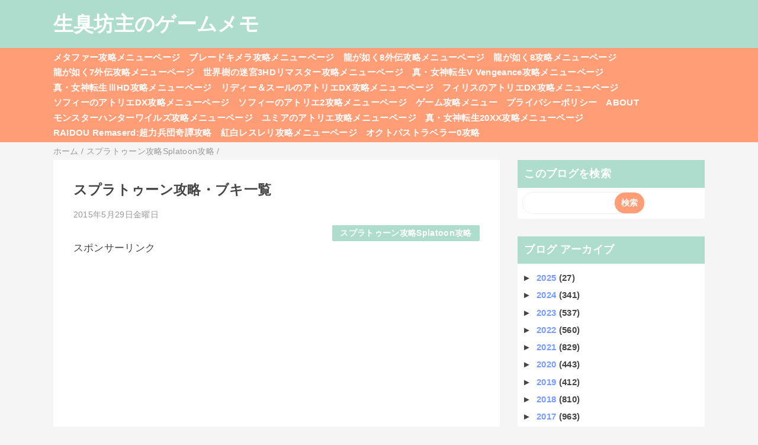

--- FILE ---
content_type: text/html; charset=UTF-8
request_url: https://bozumemo.blogspot.com/2015/05/blog-post_88.html
body_size: 19792
content:
<!DOCTYPE html>
<html class='v2' dir='ltr' lang='ja' xmlns='http://www.w3.org/1999/xhtml' xmlns:b='http://www.google.com/2005/gml/b' xmlns:data='http://www.google.com/2005/gml/data' xmlns:expr='http://www.google.com/2005/gml/expr'>
<head>
<link href='https://www.blogger.com/static/v1/widgets/335934321-css_bundle_v2.css' rel='stylesheet' type='text/css'/>
<meta content='width=device-width,initial-scale=1.0,minimum-scale=1.0' name='viewport'/>
<!-- blogger auto create.start -->
<meta content='text/html; charset=UTF-8' http-equiv='Content-Type'/>
<meta content='blogger' name='generator'/>
<link href='https://bozumemo.blogspot.com/favicon.ico' rel='icon' type='image/x-icon'/>
<link href='https://bozumemo.blogspot.com/2015/05/blog-post_88.html' rel='canonical'/>
<link rel="alternate" type="application/atom+xml" title="生臭坊主のゲームメモ - Atom" href="https://bozumemo.blogspot.com/feeds/posts/default" />
<link rel="alternate" type="application/rss+xml" title="生臭坊主のゲームメモ - RSS" href="https://bozumemo.blogspot.com/feeds/posts/default?alt=rss" />
<link rel="service.post" type="application/atom+xml" title="生臭坊主のゲームメモ - Atom" href="https://www.blogger.com/feeds/1698293626896699390/posts/default" />

<link rel="alternate" type="application/atom+xml" title="生臭坊主のゲームメモ - Atom" href="https://bozumemo.blogspot.com/feeds/2413206086126864477/comments/default" />
<!--Can't find substitution for tag [blog.ieCssRetrofitLinks]-->
<meta content='https://bozumemo.blogspot.com/2015/05/blog-post_88.html' property='og:url'/>
<meta content='スプラトゥーン攻略・ブキ一覧' property='og:title'/>
<meta content='ブキについて  オンライン対戦をしてランクを上げることで、  ブキ屋に新しいブキが追加されます。  一部のブキはランクに加えて、ヒーローモードの各エリアボス戦にて入手できる設計図（ミステリーファイル）が必要なものもあります。  ヒーローモードで設計図を入手し、ランク20にすると全...' property='og:description'/>
<!-- blogger auto create.end -->
<!-- by QooQ.start -->
<title>スプラトゥーン攻略&#12539;ブキ一覧-生臭坊主のゲームメモ</title>
<meta content='article' property='og:type'/>
<meta content='生臭坊主のゲームメモ' property='og:site_name'/>
<meta content='summary_large_image' name='twitter:card'/>
<!-- by QooQ.end -->
<style id='page-skin-1' type='text/css'><!--
/*-----------------------------------------------------------------------------
Name:      QooQ
Version:   1.30
Author:    くうく堂
Copyright: くうく堂
Url:       https://qooq.dododori.com
Lisense:   カスタマイズは自由です.販売,再配布は禁止です
----------------------------------------------------------------------------- */
/* 関連記事設定 valueの部分を変更して設定 */
/*
<Variable name="mrp.enable" description="関連記事有効化&#65288;true or false&#65289;" type="string" default="true"
/>
<Variable name="mrp.title" description="関連記事タイトル" type="string" default="関連記事"
/>
*/
/* こっちはテンプレートデザイナーで設定可 */
/*
<Group description="文字の色">
<Variable name="font.color" description="普通の文字色" type="color"
default="#454545"/>
<Variable name="font.link" description="リンクの色" type="color"
default="#779cff"/>
<Variable name="font.light" description="うす文字の色" type="color"
default="#999"/>
</Group>
<Group description="ブランドカラー">
<Variable name="brand.color" description="ブランドカラー" type="color"
default="#aeddcd"/>
<Variable name="brand.font" description="ブランドカラー部分の文字色" type="color"
default="#fff"/>
<Variable name="brand.subcolor" description="ブランドサブカラー" type="color"
default="#ff9d76"/>
<Variable name="brand.subfont" description="ブランドサブカラー部分の文字色" type="color"
default="#ffffff"/>
</Group>
<Group description="背景色など">
<Variable name="other.topback" description="最背景色" type="color"
default="#f6f5f5"/>
<Variable name="other.back" description="コンテンツの背景色" type="color"
default="#fff"/>
<Variable name="other.border" description="関連記事などのうすい枠線" type="color"
default="#eee"/>
</Group>
*/
/****************************************
もくじ
１初期化処理-*基本いじらない
２全体設定
３ナビゲーション
４ヘッダー
５パンくずリスト
６記事一覧
７個別記事
８サイドバー
９フッター
10個別アイテム&#65288;タグクラウド&#65289;
*****************************************/
/****************************************
初期化処理-*基本いじらない
*****************************************/
abbr,address,article,aside,audio,b,blockquote,body,canvas,caption,cite,code,dd,del,details,dfn,div,dl,dt,em,fieldset,figcaption,figure,footer,form,h1,h2,h3,h4,h5,h6,header,hgroup,html,i,iframe,img,ins,kbd,label,legend,li,main,mark,menu,nav,object,ol,p,pre,q,samp,section,small,span,strong,sub,summary,sup,table,tbody,td,tfoot,th,thead,time,tr,ul,var,video{margin:0;padding:0;border:0;outline:0;font-size:100%;vertical-align:baseline;background:transparent}article,aside,details,figcaption,figure,footer,header,hgroup,main,menu,nav,section{display:block}blockquote,q{quotes:none}blockquote:after,blockquote:before,q:after,q:before{content:'';content:none}a{margin:0;padding:0;font-size:100%;vertical-align:baseline;background:transparent}ins{text-decoration:none}*,:after,:before{-webkit-box-sizing:border-box;-moz-box-sizing:border-box;-o-box-sizing:border-box;-ms-box-sizing:border-box;box-sizing:border-box}html{font-size:62.5%}body{text-align:left;word-wrap:break-word;overflow-wrap:break-word;font-size:1.7rem;font-weight:500;line-height:1.2;letter-spacing:.02em;min-width:960px}.container{margin:auto;width:86%;min-width:960px;max-width:1180px}a{text-decoration:none;color:inherit}img{height:auto;vertical-align:bottom}iframe,img{max-width:100%}.separator a{margin-left:0!important;margin-right:0!important}.separator a,.separator img{display:inline-block}.section{margin:0}.widget ol,.widget ul{padding:0}.widget-content li{list-style-type:none}.widget .post-body ol,.widget .post-body ul{padding-left:2em;padding-right:0}.Header h1{margin-bottom:0}.status-msg-wrap{margin:0}.status-msg-body{text-align:left}.status-msg-border{border:0}.status-msg-bg{background:0}.gsc-search-box{margin-bottom:0!important}table.gsc-search-box{background:#fff;border-radius:18px;max-width:16em}input.gsc-search-button{-webkit-appearance:none;-moz-appearance:none;appearance:none;padding:0 .8em;border:0;outline:0;margin-left:0!important;border-radius:18px;font-weight:700;height:2.5em;font-size:14px;cursor:pointer}.gsc-input{padding-right:0!important}input.gsc-input{-webkit-appearance:none;-moz-appearance:none;appearance:none;padding:0 1em;border:0;outline:0;background:#fff;border-radius:18px;height:2.5em;font-size:14px;width:100%}.cloud-label-widget-content{text-align:left}.label-size{font-size:80%!important;opacity:1!important;display:inline-block}@media(max-width:768px){body{font-size:1.6rem;min-width:0}.container{width:96%;min-width:0}.twitter-timeline{width:770px!important}}@media(max-width:480px){#main.width-100 .container{width:100%}.width-100 #sub-content,.width-100 .breadcrumbs{width:96%;margin-right:auto;margin-left:auto}}
/****************************************
全体設定
*****************************************/
body{
font-family: "游ゴシック体", "Yu Gothic", YuGothic, "ヒラギノ角ゴシック Pro", "Hiragino Kaku Gothic Pro", 'メイリオ' , Meiryo , Osaka, "ＭＳ Ｐゴシック", "MS PGothic", sans-serif;
background: #f6f5f5;
color: #454545;
}
/* 2カラム設定 */
#main-inner{
display: flex;
}
#main-content{
margin-right: 30px;
width: calc(100% - 346px);
flex-shrink: 0;
}
#sub-content{
margin-top: 30px;
width: 316px;
flex-shrink: 0;
}
@media ( max-width : 768px ) {
#main-inner{
display: block;
}
#main-content{
margin-right: 0;
width: 100%;
}
#sub-content{
width: 100%;
}
}
/****************************************
ナビゲーション
*****************************************/
#navigation{
padding: .2em 0 .2em 0;
font-size: 1.5rem;
background: #ff9d76;
color: #ffffff;
}
#navigation a{
color: inherit;
}
#navigation-button,
#navigation-label{
display: none;
}
#navigation-content ul{
display: flex;
flex-wrap: wrap;
}
#navigation-content li{
margin-right: 1em;
list-style: none;
}
#navigation-content li a{
font-weight: bold;
}
@media ( max-width : 768px ) {
#navigation-label{
display: block;
text-align: center;
}
#navigation-content{
display:none;
}
#navigation-button:checked ~ #navigation-content{
display: block;
}
}
/****************************************
ヘッダー
*****************************************/
#header{
background: #aeddcd;
color: #ffffff;
}
#header a{
color: inherit;
}
#header-inner{
padding: 1em 0 1em 0;
}
#header-img-wrapper{
text-align: center;
}
#header-img{
}
#header-title{
font-size: 200%;
font-weight: bold;
}
#header-text{
font-size: 80%;
font-weight: bold;
}
/****************************************
パンくずリスト
*****************************************/
.breadcrumbs{
line-height: 1;
font-size: 14px;
margin-top: 8px;
background: inherit;
color: #999999;
}
/* 404メッセージ */
.status-msg-wrap{
color:  #999999;
}
/****************************************
記事一覧
*****************************************/
#list{
display: flex;
flex-wrap: wrap;
justify-content: space-between;
align-items: flex-start;
}
#list a{
color: inherit;
}
.list-item{
flex-basis: 49.5%;
margin-top: 8px;
border-radius: 3px;
background: #ffffff;
}
.list-item-inner{
padding: .5em;
border-top: none;
}
.list-item-date{
color: #999999;
font-size: 80%;
}
.list-item-category{
display: flex;
flex-wrap: wrap;
justify-content: flex-end;
margin-top: .5em;
font-size: 80%;
font-weight: bold;
}
.list-item-category-item{
display: block;
margin-top: .1em;
margin-left: .1em;
padding: .3em 1em;
border-radius: 2px;
background: #aeddcd;
color: #ffffff;
}
.list-item-img{
display: block;
width: 100%;
}
.list-item-title{
margin-top: .5em;
font-weight: bold;
}
@media ( max-width : 480px ) {
#list{
display: block;
}
}
/****************************************
個別記事
*****************************************/
#single{
padding: 2em;
margin-top: 8px;
background: #ffffff;
}
/* 個別記事見出し */
#singler-header{
}
#single-header-date{
font-size: 80%;
margin-top: 1.25em;
color: #999999;
}
#single-header-title{
font-size: 2.3rem;
font-weight: bold;
}
#single-header .single-share{
margin-top: 1em;
}
#single-header-category{
display: flex;
flex-wrap: wrap;
justify-content: flex-end;
margin-top: .5em;
font-size: 80%;
font-weight: bold;
}
.single-header-category-item{
display: block;
margin-top: .1em;
margin-left: .1em;
padding: .3em 1em;
border-radius: 2px;
background: #aeddcd;
color: #ffffff;
}
/* アドセンスのデザイン指定 */
#ad-1{
/* アドセンス広告1を使う場合有効にする */
/* margin-top: 1em; */
min-height: 250px;
overflow: hidden;
}
#ad-2{
margin-top: 2em;
overflow: hidden;
}
/* 個別記事本文 */
#single-content{
margin-top: 1em;
line-height: 1.8;
}
#single-content p{
margin-top: 1.8em;
margin-bottom: 1.8em;
}
#single-content a{
color: #779cff;
}
#single-content h2{
font-size: 2.26rem;
font-weight: bold;
padding: .8em .5em;
margin-bottom: 1em;
margin-top: 2em;
border-radius: 2px;
line-height: 1.2;
background: #aeddcd;
color: #ffffff;
}
#single-content h3{
font-size: 2.26rem;
font-weight: bold;
margin-bottom: 1em;
margin-top: 2em;
padding: .5em 0;
line-height: 1.2;
border-bottom: solid 2px #aeddcd;
}
#single-content h4{
display: table;
padding: .5em 2em;
border-radius: 2px;
line-height: 1.2;
background: #aeddcd;
color: #ffffff;
}
#single-content blockquote{
margin: 1.8rem;
padding-left: 1.8rem;
position: relative;
}
#single-content blockquote:before{
content:'\201D';
font-size: 400%;
position: absolute;
top: -1.8rem;
left: -1.8rem;
line-height: 1;
}
/* 個別記事下部 */
#single-footer{
}
/* SNSボタン */
#single-footer .single-share{
margin-top: 4em;
margin-bottom: 4em;
}
.single-share{
display: flex;
justify-content: center;
}
.single-share-facebook,
.single-share-twitter,
.single-share-hatena,
.single-share-pocket,
.single-share-line{
text-align: center;
font-weight: bold;
margin: 0 .3em;
border-radius: 3px;
display: block;
padding: .2em 1em;
color: white;
}
.single-share-facebook{
background: #3B5998;
}
.single-share-twitter{
background: #55acee;
}
.single-share-hatena{
background: #008fde;
}
.single-share-pocket{
background: #ef3f56;
}
.single-share-line{
background: #00B900;
}
/* 前後の記事 */
#blog-pager{
margin-top: 30px;
margin-bottom: 0;
}
#blog-pager-newer-link,
#blog-pager-older-link{
padding: 1em;
font-weight: bold;
border-radius: 2em;
background: #ff9d76;
color: #ffffff;
}
/* コメント */
#comments{
margin-top: 2em;
}
/* フッターカテゴリ */
#single-footer-category{
margin-top: 2em;
}
.single-footer-category-item{
display: table;
margin: 1em auto 0 auto;
padding: 1em;
font-weight: bold;
border-radius: 3px;
background: #aeddcd;
color: #ffffff;
}
/* 関連記事 */
#mrp-wrapper{
margin-top: 2em;
}
#mrp-title{
font-weight: bold;
}
#mrp-content{
display: flex;
flex-wrap: wrap;
}
.mrp-post{
position: relative;
flex-basis: 150px;
padding: .5em 1em;
margin: .1em;
border: solid 1px #eeeeee;
background: #ffffff;
}
.mrp-post-img{
display: block;
border-radius: 50%;
width: 72px;
height: 72px;
object-fit: cover;
margin: 0 auto 0 auto;
}
.mrp-post-title{
margin-top: .5em;
font-size: 80%;
font-weight: bold;
}
.mrp-post-link{
position: absolute;
top: 0;
left: 0;
width: 100%;
height: 100%;
}
@media ( max-width : 480px ) {
#single{
padding: 1.5em 1em 1em 1em;
}
#single-header-title{
font-size: 1.9rem;
}
#single-content h2,
#single-content h3{
font-size: 1.9rem;
}
}
/****************************************
サイドバー
*****************************************/
#sub-content{
font-size: 1.5rem;
}
#sub-content a{
color: #779cff;
}
#sub-content .widget{
background: #ffffff;
border-radius: 2px;
}
#sub-content .widget-content,
#sub-content .contact-form-widget{
padding: .5em;
}
#sub-content .widget h2{
font-size: 1.8rem;
padding: .6em;
background: #aeddcd;
color: #ffffff;
}
/****************************************
フッター
*****************************************/
#footer{
font-size: 1.5rem;
margin-top: 30px;
background-color: #ffffff;
}
#footer a{
color: #779cff;
}
#footer-inner{
display: flex;
}
#footer-item1,
#footer-item2,
#footer-item3{
flex-basis: 29.3333%;
margin-left: 2%;
margin-right: 2%;
}
#footer .widget{
padding-top: 30px;
}
#footer .widget:last-child{
padding-bottom: 30px;
}
#copyright{
text-align: center;
font-size: 70%;
margin-top: 1em;
color: #999999;
letter-spacing: 0;
}
#copyright:before{
content:"Copyright \0a9 ";
}
#copyright:after{
content:" All Rights Reserved.";
}
#designed-by{
text-align: center;
font-size: 70%;
margin-bottom: 1em;
color: #999999;
letter-spacing: 0;
}
#designed-by:before{
content:"designed by ";
}
.Attribution{
color: #999999;
font-size: 70%;
}
.Attribution a{
color: inherit !important;
}
@media ( max-width : 768px ) {
#footer-inner{
display: block;
}
}
/****************************************
個別アイテム
*****************************************/
/* タグクラウド */
.label-size{
padding: .5em;
border-radius: 3px;
margin: .25em 0;
background: #ff9d76;
color: #ffffff;
}
.label-size a{
color: inherit !important;
}
.widget h2{
font-size: 110%;
}
.widget h2,
.widget .widget-content{
font-weight: bold;
}
.popular-posts a{
color: #454545 !important;
}
.post-summary h3 a{
color: #454545 !important;
}
table.gsc-search-box{
border: solid 1px #eeeeee;
}
input.gsc-search-button{
background: #ff9d76;
color: #ffffff;
}
input.gsc-input{
color: #454545;
}

--></style>
<script>
//<![CDATA[
//mrp-v1.04
var relatedAry=new Array;function mrp_input(e){for(var t=0;t<e.feed.entry.length;t++){var r=new Object,n=e.feed.entry[t];r.title=n.title.$t;try{r.thumbnail=n.media$thumbnail.url}catch(e){r.thumbnail="noneImage"}for(var l=0;l<n.link.length;l++)if("alternate"==n.link[l].rel){r.link=n.link[l].href;break}for(var i=0,m=0;m<relatedAry.length;m++)if(r.link==relatedAry[m].link){i=1;break}i||relatedAry.push(r)}}function mrp_output(e){for(var t,r,n,l,a,i=mrpMax<relatedAry.length?mrpMax:relatedAry.length,d=document.getElementById("mrp-content"),m=[],s=0;m.push(s++)<relatedAry.length;);if(m=m.sort(function(){return Math.random()-.5}),relatedAry.length<=1)(a=document.createElement("p")).textContent="関連する記事はありません。",d.appendChild(a);else for(var p=0;p<i;p++)t=relatedAry[m[p]],mrpPosturl!=t.link&&((r=document.createElement("div")).setAttribute("class","mrp-post"),"noneImage"!=t.thumbnail&&((n=document.createElement("img")).setAttribute("src",t.thumbnail),n.setAttribute("class","mrp-post-img"),r.appendChild(n)),(a=document.createElement("p")).setAttribute("class","mrp-post-title"),a.textContent=t.title,r.appendChild(a),(l=document.createElement("a")).setAttribute("href",t.link),l.setAttribute("class","mrp-post-link"),r.appendChild(l),d.appendChild(r))}
//]]>
</script>
<script type='text/javascript'>
        (function(i,s,o,g,r,a,m){i['GoogleAnalyticsObject']=r;i[r]=i[r]||function(){
        (i[r].q=i[r].q||[]).push(arguments)},i[r].l=1*new Date();a=s.createElement(o),
        m=s.getElementsByTagName(o)[0];a.async=1;a.src=g;m.parentNode.insertBefore(a,m)
        })(window,document,'script','https://www.google-analytics.com/analytics.js','ga');
        ga('create', 'UA-52552438-1', 'auto', 'blogger');
        ga('blogger.send', 'pageview');
      </script>
<!-- Google tag (gtag.js) -->
<script async='async' src='https://www.googletagmanager.com/gtag/js?id=G-KW2W8PFLQH'></script>
<script>
  window.dataLayer = window.dataLayer || [];
  function gtag(){dataLayer.push(arguments);}
  gtag('js', new Date());

  gtag('config', 'G-KW2W8PFLQH');
</script>
<link href='https://www.blogger.com/dyn-css/authorization.css?targetBlogID=1698293626896699390&amp;zx=4ea00f42-f5d3-4925-9211-f843b4feaa5f' media='none' onload='if(media!=&#39;all&#39;)media=&#39;all&#39;' rel='stylesheet'/><noscript><link href='https://www.blogger.com/dyn-css/authorization.css?targetBlogID=1698293626896699390&amp;zx=4ea00f42-f5d3-4925-9211-f843b4feaa5f' rel='stylesheet'/></noscript>
<meta name='google-adsense-platform-account' content='ca-host-pub-1556223355139109'/>
<meta name='google-adsense-platform-domain' content='blogspot.com'/>

<!-- data-ad-client=ca-pub-8989459034511995 -->

</head>
<body>
<div id='header'>
<div class='section' id='ヘッダー'><div class='widget Header' data-version='1' id='Header1'>
<div id='header-inner'>
<div class='container'>
<p id='header-title'><a href='https://bozumemo.blogspot.com/'>生臭坊主のゲームメモ</a></p>
</div>
</div>
</div></div>
</div>
<div id='navigation'>
<div class='container'>
<label for='navigation-button' id='navigation-label'>=</label>
<input id='navigation-button' type='checkbox'/>
<div id='navigation-content'>
<div class='section' id='ナビゲーション'><div class='widget PageList' data-version='1' id='PageList1'>
<div class='widget-content'>
<ul>
<li><a href='https://bozumemo.jp/metaphor-kouryaku/'>メタファー攻略メニューページ</a></li>
<li><a href='https://bozumemo.jp/blade-chimera-kouryaku/'>ブレードキメラ攻略メニューページ</a></li>
<li><a href='https://bozumemo.jp/gotoku8-pirates-kouryaku/'>龍が如く8外伝攻略メニューページ</a></li>
<li><a href='https://bozumemo.blogspot.com/p/ryu8.html'>龍が如く8攻略メニューページ</a></li>
<li><a href='https://bozumemo.blogspot.com/p/ryu7gaiden.html'>龍が如く7外伝攻略メニューページ</a></li>
<li><a href='https://bozumemo.blogspot.com/p/sq3hd.html'>世界樹の迷宮3HDリマスター攻略メニューページ</a></li>
<li><a href='https://bozumemo.blogspot.com/p/shinmegamitenseivv.html'>真&#12539;女神転生V Vengeance攻略メニューページ</a></li>
<li><a href='https://bozumemo.blogspot.com/p/sinmegamitensei3hd.html'>真&#12539;女神転生&#8546;HD攻略メニューページ</a></li>
<li><a href='https://bozumemo.blogspot.com/p/lydiedx.html'>リディー&#65286;スールのアトリエDX攻略メニューページ</a></li>
<li><a href='https://bozumemo.blogspot.com/p/firisdx.html'>フィリスのアトリエDX攻略メニューページ</a></li>
<li><a href='https://bozumemo.blogspot.com/p/sophiedx.html'>ソフィーのアトリエDX攻略メニューページ</a></li>
<li><a href='https://bozumemo.blogspot.com/p/sophie2.html'>ソフィーのアトリエ2攻略メニューページ</a></li>
<li><a href='https://bozumemo.blogspot.com/p/blog-page_42.html'>ゲーム攻略メニュー</a></li>
<li><a href='https://bozumemo.blogspot.com/p/blog-page_15.html'>プライバシーポリシー</a></li>
<li><a href='https://bozumemo.blogspot.com/p/blog-page_9.html'>ABOUT</a></li>
<li><a href='https://bozumemo.jp/monster-hunter-wilds-kouryaku/'>モンスターハンターワイルズ攻略メニューページ</a></li>
<li><a href='https://bozumemo.jp/yumia-atelier/'>ユミアのアトリエ攻略メニューページ</a></li>
<li><a href='https://bozumemo.jp/sin-megaten-20xx-kouryaku/'>真&#12539;女神転生20XX攻略メニューページ</a></li>
<li><a href='https://bozumemo.jp/raidou-remasterd/raidou-menu/'>RAIDOU Remaserd:超力兵団奇譚攻略</a></li>
<li><a href='https://bozumemo.jp/resleriana-rw/resleriana-rw-top/'>紅白レスレリ攻略メニューページ</a></li>
<li><a href='https://bozumemo.jp/octopathtraveler0/octopathtraveler0-top/'>オクトパストラベラー0攻略</a></li>
</ul>
<div class='clear'></div>
</div>
</div></div>
</div>
</div>
</div>
<div class='width-100' id='main'>
<div class='container'>
<div id='main-inner'>
<div id='main-content'>
<div class='section' id='記事表示部分'><div class='widget Blog' data-version='1' id='Blog1'>
<div class='breadcrumbs' typeof='BreadcrumbList' vocab='https://schema.org/'>
<span property='itemListElement' typeof='ListItem'>
<a href='https://bozumemo.blogspot.com/' property='item' typeof='WebPage'>
<span property='name'>ホーム</span>
</a>
<meta content='1' property='position'/>
</span> / 
  
<span property='itemListElement' typeof='ListItem'>
<a href='https://bozumemo.blogspot.com/search/label/%E3%82%B9%E3%83%97%E3%83%A9%E3%83%88%E3%82%A5%E3%83%BC%E3%83%B3%E6%94%BB%E7%95%A5Splatoon%E6%94%BB%E7%95%A5' property='item' typeof='WebPage'>
<span property='name'>スプラトゥーン攻略Splatoon攻略</span>
</a>
<meta content='2' property='position'/>
</span> / 
          
</div>
<div id='single'>
<div id='single-header'>
<h1 id='single-header-title'>スプラトゥーン攻略&#12539;ブキ一覧</h1>
<p id='single-header-date'>2015年5月29日金曜日</p>
<p id='single-header-category'>
<a class='single-header-category-item' href='https://bozumemo.blogspot.com/search/label/%E3%82%B9%E3%83%97%E3%83%A9%E3%83%88%E3%82%A5%E3%83%BC%E3%83%B3%E6%94%BB%E7%95%A5Splatoon%E6%94%BB%E7%95%A5'>スプラトゥーン攻略Splatoon攻略</a>
</p>
</div>
<div id='ad-1'>
<p style='text-align: left;'>スポンサーリンク<br/></p>
<script async='async' crossorigin='anonymous' src='https://pagead2.googlesyndication.com/pagead/js/adsbygoogle.js?client=ca-pub-8989459034511995'></script>
<ins class='adsbygoogle' data-ad-client='ca-pub-8989459034511995' data-ad-format='auto' data-ad-slot='3949313053' data-full-width-responsive='true' style='display:block'></ins>
<script>
     (adsbygoogle = window.adsbygoogle || []).push({});
</script>
</div>
<div class='post-body' id='single-content'>
<b><span style="font-size: large;">ブキについて</span></b><br />
オンライン対戦をしてランクを上げることで&#12289;<br />
ブキ屋に新しいブキが追加されます&#12290;<br />
一部のブキはランクに加えて&#12289;ヒーローモードの各エリアボス戦にて入手できる設計図&#65288;ミステリーファイル&#65289;が必要なものもあります&#12290;<br />
ヒーローモードで設計図を入手し&#12289;ランク20にすると全てのブキ&#65288;DLCは除く&#65289;が解禁される&#12290;<br />
ちなみに&#12289;レギュラーマッチのランクは20でマックス&#12290;<br />
<br />
<b><span style="font-size: large;">設計図が必要なブキ&#12290;</span></b><br />
&#12539;もみじシューター&#65306;ランク3&#65311;/エリア1&#65306;タコツボックス&#65311;<br />
&#12539;スプラチャージャーワカメ&#65306;ランク4/エリア2&#65306;タコツボドラム&#65311;<br />
&#12539;プロモデラーMG&#65306;ランク7/エリア3&#65306;タコツボール&#65311;<br />
&#8594;プロモデラーRG&#65306;ランク13<br />
&#12539;スクイックリンβ&#65306;ランク11/エリア4&#65306;タコツボファング&#65311;<br />
&#12539;ダイナモローラー&#65306;ランク15/エリア5&#65306;タコツボキング&#65311;<br />
&#8594;ダイナモローラーテスラ&#65306;ランク20<br />
<br />
<b><span style="font-size: large;">ブキ一覧</span></b><br />
設計図で解禁されるブキ以外のブキが解禁されたときのランクをメモするの忘れてました&#12539;&#12539;&#12539;&#12290;<br />
一応上から順番に解禁されていったので参考に&#12290;<br />
<br />
わかばシューター<br />
スプラッシュボム<br />
バリア<br />
だれもが初めに手にするブキ&#12290;<br />
連射が早く&#12289;インクも長持ちする&#12290;<br />
弾が左右にバラつくため&#12289;<br />
昇順が合わせるのが苦手でも<br />
相手に弾が当たりやすい<br />
初期武器<br />
<br />
スプラシューター<br />
クイックボム<br />
ボムラッシュ<br />
かつての大ナワバリバトルの後に開発され<br />
だれにでも使いやすいように改良されたブキ&#12290;<br />
欠点の少ない&#12289;バランスの取れた性能を持ち&#12289;<br />
イカなる場合にも対応できる万能性がウリ&#12290;<br />
500G<br />
<br />
もみじシューター<br />
ポイズンボール<br />
スーパーセンサー<br />
設計図に付着していた液体をヒントに&#12289;<br />
わかばシューターを改造してブキチが作った&#12290;<br />
サブのポイズンボールはぶつけた相手の動きを<br />
にぶくすることができる&#12290;<br />
800G<br />
<br />
スプラローラー<br />
キューバンボム<br />
メガホンレーザー<br />
塗装するためのローラーに手を加えたブキ&#12290;<br />
塗りながら進むだけでなく&#12289;<br />
振り下ろして弾を飛ばして攻撃できる&#12290;<br />
1000G<br />
<br />
スプラチャージャー<br />
スプラッシュボム<br />
ボムラッシュ<br />
インクをためてから一気に放出することで&#12289;<br />
長い飛距離と高い攻撃力を実現したブキ&#12290;<br />
インクをためるまでに時間がかかるので&#12289;<br />
そのスキを相手につけこまれないように注意&#65281;<br />
1000G<br />
<br />
スプラシューターコラボ<br />
キューバンボム<br />
スーパーショット<br />
スポーツブランドのアロメとコラボした<br />
特別なデザインのスプラシューター&#12290;<br />
攻撃のバリエーションが増えて&#12289;<br />
いろいろな状況に対応しやすくなっている&#12290;<br />
2000G<br />
<br />
スプラチャージャーワカメ<br />
スプリンクラー<br />
メガホンレーザー<br />
スプラチャージャーをブキチが改造したブキ&#12290;<br />
設計図についていたワカメをブキに装着した&#12290;<br />
スプリンクラーが付属しているのは&#12289;<br />
ワカメに水分を補給するためだとか&#8230;<br />
2500G<br />
<br />
.52ガロン<br />
スプラッシュシールド<br />
メガホンレーザー<br />
一発の弾にたくさんのインクを使うことで<br />
イリョクを強化したブキ&#12290;<br />
少ない弾数で相手を倒すことができるが&#12289;<br />
連射はおそい&#12290;<br />
3000G<br />
<br />
スクイックリンα<br />
ポイントセンサー<br />
バリア<br />
インク圧縮タンクを小型化したチャージャー&#12290;<br />
短い時間でチャージが終わるようにしつつ&#12289;<br />
相手を一発で倒せるイリョクは保っている&#12290;<br />
一方&#12289;飛距離は短くなった&#12290;<br />
5000G<br />
<br />
スプローラーコラボ<br />
ジャンプビーコン<br />
ダイオウイカ<br />
スニーカーブランドのクラーゲスとコラボした<br />
特別なデザインのスプラローラー&#12290;<br />
チームの起点を作ることができるサブや&#12289;<br />
直進力のあるスペシャルがミリョク的なブキ&#12290;<br />
3000G<br />
<br />
プロモデラーMG<br />
チェイスボム<br />
スーパーショット<br />
設計図をヒントに&#12289;ブキチが開発したブキ&#12290;<br />
弾の連射速度を極限まで高めている&#12290;<br />
一発の弾の攻撃力は低いが&#12289;<br />
弾数の多さで相手を圧倒できる&#12290;<br />
4500G<br />
<br />
ジェットスイーパー<br />
スプラッシュシールド<br />
トルネード<br />
チャージャーを持つ相手と戦うために&#12289;<br />
飛距離に重点を置いて開発されたブキ&#12290;<br />
メインウェポンはシューターの中で<br />
最長の飛距離をほこる&#12290;<br />
4000G<br />
<br />
ホットブラスター<br />
ポイズンボール<br />
メガホンレーザー<br />
独自のインク弾を連射するブキ&#12290;<br />
このインク弾は&#12289;一定時間空気中の酸素に<br />
ふれることで&#12289;大きく爆発する&#12290;<br />
その爆発で広い面積を攻撃できる&#12290;<br />
3500G<br />
<br />
プライムシューター<br />
スプラッシュボム<br />
トルネード<br />
スプラシューターを再設計して&#12289;<br />
上級者向けに新しく開発されたブキ&#12290;<br />
インクの消費量が多く&#12289;連射もおそいが&#12289;<br />
飛距離や精度が大きく向上した&#12290;<br />
8000G<br />
<br />
.52ガロンデコ<br />
チェイスボム<br />
トルネード<br />
.52ガロンにラインストーンをデコったブキ<br />
見た目の美しさとはウラハラに&#12289;<br />
相手を追いかけるチェイスボムと<br />
トルネードで相手を攻め立てる&#12290;<br />
4500G<br />
<br />
スクイックリンβ<br />
トラップ<br />
スーパーショット<br />
設計図を参考に新しいサブとスペシャルの<br />
組み合わせをブキチが創りだした&#12290;<br />
サブで相手をワナにはめたり&#12289;<br />
スペシャルで遠くを攻撃したりできるブキ&#12290;<br />
4500G<br />
<br />
.96ガロン<br />
スプリンクラー<br />
スーパーセンサー<br />
.52ガロンの機構を改良し&#12289;<br />
弾の安定性を向上させたブキ&#12290;<br />
一発にさらに多くのインクを使用するが&#12289;<br />
飛距離もイリョクも強化された&#12290;<br />
7600G<br />
<br />
スプラスコープ<br />
スプラッシュボム<br />
ボムラッシュ<br />
スプラチャージャーにスコープを付ける<br />
ことによって&#12289;ねらいやすくした新モデル&#12290;<br />
飛距離も若干向上しているが&#12289;視界は狭い&#12290;<br />
4200G<br />
<br />
プロモデラーRG<br />
トラップ<br />
トルネード<br />
プロモデラーMGのサブとスペシャルを<br />
ブキチがさらにアレンジしたブキ&#12290;<br />
トラップで相手を誘い込んで倒したり&#12289;<br />
トルネードで遠くの相手を攻撃したりできる&#12290;<br />
9300G<br />
<br />
ラピッドブラスター<br />
トラップ<br />
バリア<br />
一発のイリョクをぎせいにする代わりに&#12289;<br />
連射を早くすることで&#12289;標準のブラスターの<br />
欠点をカバーしたブキ&#12290;<br />
9600G<br />
<br />
ジェットスイーパーカスタム<br />
クイックボム<br />
ダイオウイカ<br />
ジェットスイーパーの特注モデル&#12290;<br />
もう少しで倒せる相手を追い詰めるのに<br />
有効なサブと&#12289;少しクセのあるスペシャルを<br />
組み合わせた&#12289;トリッキーなブキ&#12290;<br />
7900G<br />
<br />
ダイナモローラー<br />
スプリンクラー<br />
スーパーセンサー<br />
ブキチが設計図をヒントに開発した&#12289;<br />
ローラー部分にモーターを付けたブキ&#12290;<br />
重くなった分使いにくさは増したが&#12289;<br />
遠心力で強力な弾を飛ばせる&#12290;<br />
10000G<br />
<br />
デュアルスイーパー<br />
スプラッシュボム<br />
スーパーセンサー<br />
ジェットスイーパーの発射口を2つにして&#12289;<br />
連射力を高めたブキ&#12290;<br />
一発のイリョクは低いが&#12289;<br />
十分な飛距離と連射力を両立させている&#12290;<br />
9800G<br />
<br />
ホットブラスターカスタム<br />
ポイントセンサー<br />
バリア<br />
ホットブラスターの特注モデル&#12290;<br />
サブウェポンで相手の居場所をつきとめ&#12289;<br />
得意の爆発攻撃で確実に仕留めることを<br />
可能にしたブキ&#12290;<br />
10600G<br />
<br />
スプラスコープワカメ<br />
スプリンクラー<br />
メガホンレーザー<br />
スプラスコープをブキチが改造したブキ&#12290;<br />
スプラチャージャーワカメと同じく&#12289;<br />
こちらにもワカメをつけてみた&#12290;<br />
もちろんスプリンクラーも付属している&#12290;<br />
7800G<br />
<br />
リッター3K<br />
クイックボム<br />
スーパーセンサー<br />
高容量の圧縮タンクを付けたチャージャー&#12290;<br />
一発の弾に大量のインクをつめることで<br />
かなりの長距離まで飛ばすことを可能にした&#12290;<br />
チャージの長さとインク消費が多いのが難点<br />
12500G<br />
<br />
ラピッドブラスターデコ<br />
キューバンボム<br />
ボムラッシュ<br />
ラピッドブラスターをデコったブキ&#12290;<br />
相手を追い払うのに有効なサブと<br />
そのサブを多く使えるスペシャルを持つ&#12290;<br />
攻めてくる相手を食い止めるのが得意&#12290;<br />
14800G<br />
<br />
プライムシューターコラボ<br />
ポイントセンサー<br />
スーパーショット<br />
個性的なブランド&#12289;フォーリマとコラボした<br />
特別なデザインのプライムシューター&#12290;<br />
安定した性能をもったメインウェポンに<br />
ポイントセンサーがついた高級ブキ&#12290;<br />
19800G<br />
<br />
ダイナモローラーテスラ<br />
スプラッシュボム<br />
トルネード<br />
ダイナモローラーのサブとスペシャルを<br />
ブキチがさらにアレンジしたブキ&#12290;<br />
サブで隠れた相手をおびきだしたところに<br />
強力なインクを飛ばすことができる&#12290;<br />
25000G<br />
<br />
<b><span style="font-size: x-large;">&gt;<a href="http://bozumemo.blogspot.jp/2015/05/blog-post_26.html">スプラトゥーン攻略メニューページ</a></span></b>
<div style='clear: both;'></div>
</div>
<div id='ad-2'>
<p style='text-align: left;'>スポンサーリンク<br/></p>
<script async='async' crossorigin='anonymous' src='https://pagead2.googlesyndication.com/pagead/js/adsbygoogle.js?client=ca-pub-8989459034511995'></script>
<ins class='adsbygoogle' data-ad-client='ca-pub-8989459034511995' data-ad-format='auto' data-ad-slot='4681114255' data-full-width-responsive='true' style='display:block'></ins>
<script>
     (adsbygoogle = window.adsbygoogle || []).push({});
</script>
<script async='async' src='https://pagead2.googlesyndication.com/pagead/js/adsbygoogle.js'></script>
<ins class='adsbygoogle' data-ad-client='ca-pub-8989459034511995' data-ad-format='autorelaxed' data-ad-slot='4105379125' style='display:block'></ins>
<script>
     (adsbygoogle = window.adsbygoogle || []).push({});
</script>
</div>
<div id='single-footer'>
<div class='blog-pager' id='blog-pager'>
<span id='blog-pager-newer-link'>
<a class='blog-pager-newer-link' href='https://bozumemo.blogspot.com/2015/05/blog-post_78.html' id='Blog1_blog-pager-newer-link' title='次の投稿'>次の投稿</a>
</span>
<span id='blog-pager-older-link'>
<a class='blog-pager-older-link' href='https://bozumemo.blogspot.com/2015/05/evver10710.html' id='Blog1_blog-pager-older-link' title='前の投稿'>前の投稿</a>
</span>
</div>
<div class='clear'></div>
<div id='single-footer-category'>
<a class='single-footer-category-item' href='https://bozumemo.blogspot.com/search/label/%E3%82%B9%E3%83%97%E3%83%A9%E3%83%88%E3%82%A5%E3%83%BC%E3%83%B3%E6%94%BB%E7%95%A5Splatoon%E6%94%BB%E7%95%A5'>スプラトゥーン攻略Splatoon攻略カテゴリ</a>
</div>
<div id='mrp-wrapper'>
<p id='mrp-title'>関連記事</p>
<div id='mrp-content'></div>
<script src='/feeds/posts/default/-/スプラトゥーン攻略Splatoon攻略?alt=json-in-script&callback=mrp_input&max-results=10' type='text/javascript'></script>
<script type='text/javascript'>
			var mrpPosturl="https://bozumemo.blogspot.com/2015/05/blog-post_88.html";
			var mrpMax=6;
			mrp_output();
		</script>
</div>
<div class='comments' id='comments'>
<a name='comments'></a>
<h4>0 件のコメント:</h4>
<div id='Blog1_comments-block-wrapper'>
<dl class='avatar-comment-indent' id='comments-block'>
</dl>
</div>
<p class='comment-footer'>
<div class='comment-form'>
<a name='comment-form'></a>
<h4 id='comment-post-message'>コメントを投稿</h4>
<p>
</p>
<a href='https://www.blogger.com/comment/frame/1698293626896699390?po=2413206086126864477&hl=ja&saa=85391&origin=https://bozumemo.blogspot.com' id='comment-editor-src'></a>
<iframe allowtransparency='true' class='blogger-iframe-colorize blogger-comment-from-post' frameborder='0' height='410px' id='comment-editor' name='comment-editor' src='' width='100%'></iframe>
<script src='https://www.blogger.com/static/v1/jsbin/2830521187-comment_from_post_iframe.js' type='text/javascript'></script>
<script type='text/javascript'>
      BLOG_CMT_createIframe('https://www.blogger.com/rpc_relay.html');
    </script>
</div>
</p>
</div>
</div>
</div>
</div></div>
</div>
<div id='sub-content'>
<div class='section' id='サイドバー'><div class='widget BlogSearch' data-version='1' id='BlogSearch1'>
<h2 class='title'>このブログを検索</h2>
<div class='widget-content'>
<div id='BlogSearch1_form'>
<form action='https://bozumemo.blogspot.com/search' class='gsc-search-box' target='_top'>
<table cellpadding='0' cellspacing='0' class='gsc-search-box'>
<tbody>
<tr>
<td class='gsc-input'>
<input autocomplete='off' class='gsc-input' name='q' size='10' title='search' type='text' value=''/>
</td>
<td class='gsc-search-button'>
<input class='gsc-search-button' title='search' type='submit' value='検索'/>
</td>
</tr>
</tbody>
</table>
</form>
</div>
</div>
<div class='clear'></div>
</div><div class='widget BlogArchive' data-version='1' id='BlogArchive1'>
<h2>ブログ アーカイブ</h2>
<div class='widget-content'>
<div id='ArchiveList'>
<div id='BlogArchive1_ArchiveList'>
<ul class='hierarchy'>
<li class='archivedate collapsed'>
<a class='toggle' href='javascript:void(0)'>
<span class='zippy'>

        &#9658;&#160;
      
</span>
</a>
<a class='post-count-link' href='https://bozumemo.blogspot.com/2025/'>
2025
</a>
<span class='post-count' dir='ltr'>(27)</span>
<ul class='hierarchy'>
<li class='archivedate collapsed'>
<a class='toggle' href='javascript:void(0)'>
<span class='zippy'>

        &#9658;&#160;
      
</span>
</a>
<a class='post-count-link' href='https://bozumemo.blogspot.com/2025/12/'>
12月
</a>
<span class='post-count' dir='ltr'>(1)</span>
</li>
</ul>
<ul class='hierarchy'>
<li class='archivedate collapsed'>
<a class='toggle' href='javascript:void(0)'>
<span class='zippy'>

        &#9658;&#160;
      
</span>
</a>
<a class='post-count-link' href='https://bozumemo.blogspot.com/2025/11/'>
11月
</a>
<span class='post-count' dir='ltr'>(1)</span>
</li>
</ul>
<ul class='hierarchy'>
<li class='archivedate collapsed'>
<a class='toggle' href='javascript:void(0)'>
<span class='zippy'>

        &#9658;&#160;
      
</span>
</a>
<a class='post-count-link' href='https://bozumemo.blogspot.com/2025/10/'>
10月
</a>
<span class='post-count' dir='ltr'>(8)</span>
</li>
</ul>
<ul class='hierarchy'>
<li class='archivedate collapsed'>
<a class='toggle' href='javascript:void(0)'>
<span class='zippy'>

        &#9658;&#160;
      
</span>
</a>
<a class='post-count-link' href='https://bozumemo.blogspot.com/2025/09/'>
9月
</a>
<span class='post-count' dir='ltr'>(2)</span>
</li>
</ul>
<ul class='hierarchy'>
<li class='archivedate collapsed'>
<a class='toggle' href='javascript:void(0)'>
<span class='zippy'>

        &#9658;&#160;
      
</span>
</a>
<a class='post-count-link' href='https://bozumemo.blogspot.com/2025/07/'>
7月
</a>
<span class='post-count' dir='ltr'>(4)</span>
</li>
</ul>
<ul class='hierarchy'>
<li class='archivedate collapsed'>
<a class='toggle' href='javascript:void(0)'>
<span class='zippy'>

        &#9658;&#160;
      
</span>
</a>
<a class='post-count-link' href='https://bozumemo.blogspot.com/2025/06/'>
6月
</a>
<span class='post-count' dir='ltr'>(3)</span>
</li>
</ul>
<ul class='hierarchy'>
<li class='archivedate collapsed'>
<a class='toggle' href='javascript:void(0)'>
<span class='zippy'>

        &#9658;&#160;
      
</span>
</a>
<a class='post-count-link' href='https://bozumemo.blogspot.com/2025/05/'>
5月
</a>
<span class='post-count' dir='ltr'>(3)</span>
</li>
</ul>
<ul class='hierarchy'>
<li class='archivedate collapsed'>
<a class='toggle' href='javascript:void(0)'>
<span class='zippy'>

        &#9658;&#160;
      
</span>
</a>
<a class='post-count-link' href='https://bozumemo.blogspot.com/2025/04/'>
4月
</a>
<span class='post-count' dir='ltr'>(2)</span>
</li>
</ul>
<ul class='hierarchy'>
<li class='archivedate collapsed'>
<a class='toggle' href='javascript:void(0)'>
<span class='zippy'>

        &#9658;&#160;
      
</span>
</a>
<a class='post-count-link' href='https://bozumemo.blogspot.com/2025/02/'>
2月
</a>
<span class='post-count' dir='ltr'>(3)</span>
</li>
</ul>
</li>
</ul>
<ul class='hierarchy'>
<li class='archivedate collapsed'>
<a class='toggle' href='javascript:void(0)'>
<span class='zippy'>

        &#9658;&#160;
      
</span>
</a>
<a class='post-count-link' href='https://bozumemo.blogspot.com/2024/'>
2024
</a>
<span class='post-count' dir='ltr'>(341)</span>
<ul class='hierarchy'>
<li class='archivedate collapsed'>
<a class='toggle' href='javascript:void(0)'>
<span class='zippy'>

        &#9658;&#160;
      
</span>
</a>
<a class='post-count-link' href='https://bozumemo.blogspot.com/2024/12/'>
12月
</a>
<span class='post-count' dir='ltr'>(5)</span>
</li>
</ul>
<ul class='hierarchy'>
<li class='archivedate collapsed'>
<a class='toggle' href='javascript:void(0)'>
<span class='zippy'>

        &#9658;&#160;
      
</span>
</a>
<a class='post-count-link' href='https://bozumemo.blogspot.com/2024/11/'>
11月
</a>
<span class='post-count' dir='ltr'>(8)</span>
</li>
</ul>
<ul class='hierarchy'>
<li class='archivedate collapsed'>
<a class='toggle' href='javascript:void(0)'>
<span class='zippy'>

        &#9658;&#160;
      
</span>
</a>
<a class='post-count-link' href='https://bozumemo.blogspot.com/2024/09/'>
9月
</a>
<span class='post-count' dir='ltr'>(2)</span>
</li>
</ul>
<ul class='hierarchy'>
<li class='archivedate collapsed'>
<a class='toggle' href='javascript:void(0)'>
<span class='zippy'>

        &#9658;&#160;
      
</span>
</a>
<a class='post-count-link' href='https://bozumemo.blogspot.com/2024/08/'>
8月
</a>
<span class='post-count' dir='ltr'>(25)</span>
</li>
</ul>
<ul class='hierarchy'>
<li class='archivedate collapsed'>
<a class='toggle' href='javascript:void(0)'>
<span class='zippy'>

        &#9658;&#160;
      
</span>
</a>
<a class='post-count-link' href='https://bozumemo.blogspot.com/2024/07/'>
7月
</a>
<span class='post-count' dir='ltr'>(21)</span>
</li>
</ul>
<ul class='hierarchy'>
<li class='archivedate collapsed'>
<a class='toggle' href='javascript:void(0)'>
<span class='zippy'>

        &#9658;&#160;
      
</span>
</a>
<a class='post-count-link' href='https://bozumemo.blogspot.com/2024/06/'>
6月
</a>
<span class='post-count' dir='ltr'>(79)</span>
</li>
</ul>
<ul class='hierarchy'>
<li class='archivedate collapsed'>
<a class='toggle' href='javascript:void(0)'>
<span class='zippy'>

        &#9658;&#160;
      
</span>
</a>
<a class='post-count-link' href='https://bozumemo.blogspot.com/2024/05/'>
5月
</a>
<span class='post-count' dir='ltr'>(30)</span>
</li>
</ul>
<ul class='hierarchy'>
<li class='archivedate collapsed'>
<a class='toggle' href='javascript:void(0)'>
<span class='zippy'>

        &#9658;&#160;
      
</span>
</a>
<a class='post-count-link' href='https://bozumemo.blogspot.com/2024/04/'>
4月
</a>
<span class='post-count' dir='ltr'>(36)</span>
</li>
</ul>
<ul class='hierarchy'>
<li class='archivedate collapsed'>
<a class='toggle' href='javascript:void(0)'>
<span class='zippy'>

        &#9658;&#160;
      
</span>
</a>
<a class='post-count-link' href='https://bozumemo.blogspot.com/2024/03/'>
3月
</a>
<span class='post-count' dir='ltr'>(47)</span>
</li>
</ul>
<ul class='hierarchy'>
<li class='archivedate collapsed'>
<a class='toggle' href='javascript:void(0)'>
<span class='zippy'>

        &#9658;&#160;
      
</span>
</a>
<a class='post-count-link' href='https://bozumemo.blogspot.com/2024/02/'>
2月
</a>
<span class='post-count' dir='ltr'>(67)</span>
</li>
</ul>
<ul class='hierarchy'>
<li class='archivedate collapsed'>
<a class='toggle' href='javascript:void(0)'>
<span class='zippy'>

        &#9658;&#160;
      
</span>
</a>
<a class='post-count-link' href='https://bozumemo.blogspot.com/2024/01/'>
1月
</a>
<span class='post-count' dir='ltr'>(21)</span>
</li>
</ul>
</li>
</ul>
<ul class='hierarchy'>
<li class='archivedate collapsed'>
<a class='toggle' href='javascript:void(0)'>
<span class='zippy'>

        &#9658;&#160;
      
</span>
</a>
<a class='post-count-link' href='https://bozumemo.blogspot.com/2023/'>
2023
</a>
<span class='post-count' dir='ltr'>(537)</span>
<ul class='hierarchy'>
<li class='archivedate collapsed'>
<a class='toggle' href='javascript:void(0)'>
<span class='zippy'>

        &#9658;&#160;
      
</span>
</a>
<a class='post-count-link' href='https://bozumemo.blogspot.com/2023/12/'>
12月
</a>
<span class='post-count' dir='ltr'>(36)</span>
</li>
</ul>
<ul class='hierarchy'>
<li class='archivedate collapsed'>
<a class='toggle' href='javascript:void(0)'>
<span class='zippy'>

        &#9658;&#160;
      
</span>
</a>
<a class='post-count-link' href='https://bozumemo.blogspot.com/2023/11/'>
11月
</a>
<span class='post-count' dir='ltr'>(64)</span>
</li>
</ul>
<ul class='hierarchy'>
<li class='archivedate collapsed'>
<a class='toggle' href='javascript:void(0)'>
<span class='zippy'>

        &#9658;&#160;
      
</span>
</a>
<a class='post-count-link' href='https://bozumemo.blogspot.com/2023/10/'>
10月
</a>
<span class='post-count' dir='ltr'>(46)</span>
</li>
</ul>
<ul class='hierarchy'>
<li class='archivedate collapsed'>
<a class='toggle' href='javascript:void(0)'>
<span class='zippy'>

        &#9658;&#160;
      
</span>
</a>
<a class='post-count-link' href='https://bozumemo.blogspot.com/2023/09/'>
9月
</a>
<span class='post-count' dir='ltr'>(45)</span>
</li>
</ul>
<ul class='hierarchy'>
<li class='archivedate collapsed'>
<a class='toggle' href='javascript:void(0)'>
<span class='zippy'>

        &#9658;&#160;
      
</span>
</a>
<a class='post-count-link' href='https://bozumemo.blogspot.com/2023/08/'>
8月
</a>
<span class='post-count' dir='ltr'>(35)</span>
</li>
</ul>
<ul class='hierarchy'>
<li class='archivedate collapsed'>
<a class='toggle' href='javascript:void(0)'>
<span class='zippy'>

        &#9658;&#160;
      
</span>
</a>
<a class='post-count-link' href='https://bozumemo.blogspot.com/2023/07/'>
7月
</a>
<span class='post-count' dir='ltr'>(41)</span>
</li>
</ul>
<ul class='hierarchy'>
<li class='archivedate collapsed'>
<a class='toggle' href='javascript:void(0)'>
<span class='zippy'>

        &#9658;&#160;
      
</span>
</a>
<a class='post-count-link' href='https://bozumemo.blogspot.com/2023/06/'>
6月
</a>
<span class='post-count' dir='ltr'>(96)</span>
</li>
</ul>
<ul class='hierarchy'>
<li class='archivedate collapsed'>
<a class='toggle' href='javascript:void(0)'>
<span class='zippy'>

        &#9658;&#160;
      
</span>
</a>
<a class='post-count-link' href='https://bozumemo.blogspot.com/2023/05/'>
5月
</a>
<span class='post-count' dir='ltr'>(14)</span>
</li>
</ul>
<ul class='hierarchy'>
<li class='archivedate collapsed'>
<a class='toggle' href='javascript:void(0)'>
<span class='zippy'>

        &#9658;&#160;
      
</span>
</a>
<a class='post-count-link' href='https://bozumemo.blogspot.com/2023/04/'>
4月
</a>
<span class='post-count' dir='ltr'>(44)</span>
</li>
</ul>
<ul class='hierarchy'>
<li class='archivedate collapsed'>
<a class='toggle' href='javascript:void(0)'>
<span class='zippy'>

        &#9658;&#160;
      
</span>
</a>
<a class='post-count-link' href='https://bozumemo.blogspot.com/2023/03/'>
3月
</a>
<span class='post-count' dir='ltr'>(70)</span>
</li>
</ul>
<ul class='hierarchy'>
<li class='archivedate collapsed'>
<a class='toggle' href='javascript:void(0)'>
<span class='zippy'>

        &#9658;&#160;
      
</span>
</a>
<a class='post-count-link' href='https://bozumemo.blogspot.com/2023/02/'>
2月
</a>
<span class='post-count' dir='ltr'>(37)</span>
</li>
</ul>
<ul class='hierarchy'>
<li class='archivedate collapsed'>
<a class='toggle' href='javascript:void(0)'>
<span class='zippy'>

        &#9658;&#160;
      
</span>
</a>
<a class='post-count-link' href='https://bozumemo.blogspot.com/2023/01/'>
1月
</a>
<span class='post-count' dir='ltr'>(9)</span>
</li>
</ul>
</li>
</ul>
<ul class='hierarchy'>
<li class='archivedate collapsed'>
<a class='toggle' href='javascript:void(0)'>
<span class='zippy'>

        &#9658;&#160;
      
</span>
</a>
<a class='post-count-link' href='https://bozumemo.blogspot.com/2022/'>
2022
</a>
<span class='post-count' dir='ltr'>(560)</span>
<ul class='hierarchy'>
<li class='archivedate collapsed'>
<a class='toggle' href='javascript:void(0)'>
<span class='zippy'>

        &#9658;&#160;
      
</span>
</a>
<a class='post-count-link' href='https://bozumemo.blogspot.com/2022/12/'>
12月
</a>
<span class='post-count' dir='ltr'>(41)</span>
</li>
</ul>
<ul class='hierarchy'>
<li class='archivedate collapsed'>
<a class='toggle' href='javascript:void(0)'>
<span class='zippy'>

        &#9658;&#160;
      
</span>
</a>
<a class='post-count-link' href='https://bozumemo.blogspot.com/2022/11/'>
11月
</a>
<span class='post-count' dir='ltr'>(70)</span>
</li>
</ul>
<ul class='hierarchy'>
<li class='archivedate collapsed'>
<a class='toggle' href='javascript:void(0)'>
<span class='zippy'>

        &#9658;&#160;
      
</span>
</a>
<a class='post-count-link' href='https://bozumemo.blogspot.com/2022/10/'>
10月
</a>
<span class='post-count' dir='ltr'>(34)</span>
</li>
</ul>
<ul class='hierarchy'>
<li class='archivedate collapsed'>
<a class='toggle' href='javascript:void(0)'>
<span class='zippy'>

        &#9658;&#160;
      
</span>
</a>
<a class='post-count-link' href='https://bozumemo.blogspot.com/2022/09/'>
9月
</a>
<span class='post-count' dir='ltr'>(88)</span>
</li>
</ul>
<ul class='hierarchy'>
<li class='archivedate collapsed'>
<a class='toggle' href='javascript:void(0)'>
<span class='zippy'>

        &#9658;&#160;
      
</span>
</a>
<a class='post-count-link' href='https://bozumemo.blogspot.com/2022/08/'>
8月
</a>
<span class='post-count' dir='ltr'>(53)</span>
</li>
</ul>
<ul class='hierarchy'>
<li class='archivedate collapsed'>
<a class='toggle' href='javascript:void(0)'>
<span class='zippy'>

        &#9658;&#160;
      
</span>
</a>
<a class='post-count-link' href='https://bozumemo.blogspot.com/2022/07/'>
7月
</a>
<span class='post-count' dir='ltr'>(93)</span>
</li>
</ul>
<ul class='hierarchy'>
<li class='archivedate collapsed'>
<a class='toggle' href='javascript:void(0)'>
<span class='zippy'>

        &#9658;&#160;
      
</span>
</a>
<a class='post-count-link' href='https://bozumemo.blogspot.com/2022/06/'>
6月
</a>
<span class='post-count' dir='ltr'>(25)</span>
</li>
</ul>
<ul class='hierarchy'>
<li class='archivedate collapsed'>
<a class='toggle' href='javascript:void(0)'>
<span class='zippy'>

        &#9658;&#160;
      
</span>
</a>
<a class='post-count-link' href='https://bozumemo.blogspot.com/2022/05/'>
5月
</a>
<span class='post-count' dir='ltr'>(49)</span>
</li>
</ul>
<ul class='hierarchy'>
<li class='archivedate collapsed'>
<a class='toggle' href='javascript:void(0)'>
<span class='zippy'>

        &#9658;&#160;
      
</span>
</a>
<a class='post-count-link' href='https://bozumemo.blogspot.com/2022/04/'>
4月
</a>
<span class='post-count' dir='ltr'>(12)</span>
</li>
</ul>
<ul class='hierarchy'>
<li class='archivedate collapsed'>
<a class='toggle' href='javascript:void(0)'>
<span class='zippy'>

        &#9658;&#160;
      
</span>
</a>
<a class='post-count-link' href='https://bozumemo.blogspot.com/2022/03/'>
3月
</a>
<span class='post-count' dir='ltr'>(46)</span>
</li>
</ul>
<ul class='hierarchy'>
<li class='archivedate collapsed'>
<a class='toggle' href='javascript:void(0)'>
<span class='zippy'>

        &#9658;&#160;
      
</span>
</a>
<a class='post-count-link' href='https://bozumemo.blogspot.com/2022/02/'>
2月
</a>
<span class='post-count' dir='ltr'>(47)</span>
</li>
</ul>
<ul class='hierarchy'>
<li class='archivedate collapsed'>
<a class='toggle' href='javascript:void(0)'>
<span class='zippy'>

        &#9658;&#160;
      
</span>
</a>
<a class='post-count-link' href='https://bozumemo.blogspot.com/2022/01/'>
1月
</a>
<span class='post-count' dir='ltr'>(2)</span>
</li>
</ul>
</li>
</ul>
<ul class='hierarchy'>
<li class='archivedate collapsed'>
<a class='toggle' href='javascript:void(0)'>
<span class='zippy'>

        &#9658;&#160;
      
</span>
</a>
<a class='post-count-link' href='https://bozumemo.blogspot.com/2021/'>
2021
</a>
<span class='post-count' dir='ltr'>(829)</span>
<ul class='hierarchy'>
<li class='archivedate collapsed'>
<a class='toggle' href='javascript:void(0)'>
<span class='zippy'>

        &#9658;&#160;
      
</span>
</a>
<a class='post-count-link' href='https://bozumemo.blogspot.com/2021/12/'>
12月
</a>
<span class='post-count' dir='ltr'>(19)</span>
</li>
</ul>
<ul class='hierarchy'>
<li class='archivedate collapsed'>
<a class='toggle' href='javascript:void(0)'>
<span class='zippy'>

        &#9658;&#160;
      
</span>
</a>
<a class='post-count-link' href='https://bozumemo.blogspot.com/2021/11/'>
11月
</a>
<span class='post-count' dir='ltr'>(78)</span>
</li>
</ul>
<ul class='hierarchy'>
<li class='archivedate collapsed'>
<a class='toggle' href='javascript:void(0)'>
<span class='zippy'>

        &#9658;&#160;
      
</span>
</a>
<a class='post-count-link' href='https://bozumemo.blogspot.com/2021/10/'>
10月
</a>
<span class='post-count' dir='ltr'>(61)</span>
</li>
</ul>
<ul class='hierarchy'>
<li class='archivedate collapsed'>
<a class='toggle' href='javascript:void(0)'>
<span class='zippy'>

        &#9658;&#160;
      
</span>
</a>
<a class='post-count-link' href='https://bozumemo.blogspot.com/2021/09/'>
9月
</a>
<span class='post-count' dir='ltr'>(296)</span>
</li>
</ul>
<ul class='hierarchy'>
<li class='archivedate collapsed'>
<a class='toggle' href='javascript:void(0)'>
<span class='zippy'>

        &#9658;&#160;
      
</span>
</a>
<a class='post-count-link' href='https://bozumemo.blogspot.com/2021/08/'>
8月
</a>
<span class='post-count' dir='ltr'>(38)</span>
</li>
</ul>
<ul class='hierarchy'>
<li class='archivedate collapsed'>
<a class='toggle' href='javascript:void(0)'>
<span class='zippy'>

        &#9658;&#160;
      
</span>
</a>
<a class='post-count-link' href='https://bozumemo.blogspot.com/2021/07/'>
7月
</a>
<span class='post-count' dir='ltr'>(21)</span>
</li>
</ul>
<ul class='hierarchy'>
<li class='archivedate collapsed'>
<a class='toggle' href='javascript:void(0)'>
<span class='zippy'>

        &#9658;&#160;
      
</span>
</a>
<a class='post-count-link' href='https://bozumemo.blogspot.com/2021/06/'>
6月
</a>
<span class='post-count' dir='ltr'>(74)</span>
</li>
</ul>
<ul class='hierarchy'>
<li class='archivedate collapsed'>
<a class='toggle' href='javascript:void(0)'>
<span class='zippy'>

        &#9658;&#160;
      
</span>
</a>
<a class='post-count-link' href='https://bozumemo.blogspot.com/2021/05/'>
5月
</a>
<span class='post-count' dir='ltr'>(84)</span>
</li>
</ul>
<ul class='hierarchy'>
<li class='archivedate collapsed'>
<a class='toggle' href='javascript:void(0)'>
<span class='zippy'>

        &#9658;&#160;
      
</span>
</a>
<a class='post-count-link' href='https://bozumemo.blogspot.com/2021/04/'>
4月
</a>
<span class='post-count' dir='ltr'>(47)</span>
</li>
</ul>
<ul class='hierarchy'>
<li class='archivedate collapsed'>
<a class='toggle' href='javascript:void(0)'>
<span class='zippy'>

        &#9658;&#160;
      
</span>
</a>
<a class='post-count-link' href='https://bozumemo.blogspot.com/2021/03/'>
3月
</a>
<span class='post-count' dir='ltr'>(58)</span>
</li>
</ul>
<ul class='hierarchy'>
<li class='archivedate collapsed'>
<a class='toggle' href='javascript:void(0)'>
<span class='zippy'>

        &#9658;&#160;
      
</span>
</a>
<a class='post-count-link' href='https://bozumemo.blogspot.com/2021/02/'>
2月
</a>
<span class='post-count' dir='ltr'>(41)</span>
</li>
</ul>
<ul class='hierarchy'>
<li class='archivedate collapsed'>
<a class='toggle' href='javascript:void(0)'>
<span class='zippy'>

        &#9658;&#160;
      
</span>
</a>
<a class='post-count-link' href='https://bozumemo.blogspot.com/2021/01/'>
1月
</a>
<span class='post-count' dir='ltr'>(12)</span>
</li>
</ul>
</li>
</ul>
<ul class='hierarchy'>
<li class='archivedate collapsed'>
<a class='toggle' href='javascript:void(0)'>
<span class='zippy'>

        &#9658;&#160;
      
</span>
</a>
<a class='post-count-link' href='https://bozumemo.blogspot.com/2020/'>
2020
</a>
<span class='post-count' dir='ltr'>(443)</span>
<ul class='hierarchy'>
<li class='archivedate collapsed'>
<a class='toggle' href='javascript:void(0)'>
<span class='zippy'>

        &#9658;&#160;
      
</span>
</a>
<a class='post-count-link' href='https://bozumemo.blogspot.com/2020/12/'>
12月
</a>
<span class='post-count' dir='ltr'>(48)</span>
</li>
</ul>
<ul class='hierarchy'>
<li class='archivedate collapsed'>
<a class='toggle' href='javascript:void(0)'>
<span class='zippy'>

        &#9658;&#160;
      
</span>
</a>
<a class='post-count-link' href='https://bozumemo.blogspot.com/2020/11/'>
11月
</a>
<span class='post-count' dir='ltr'>(37)</span>
</li>
</ul>
<ul class='hierarchy'>
<li class='archivedate collapsed'>
<a class='toggle' href='javascript:void(0)'>
<span class='zippy'>

        &#9658;&#160;
      
</span>
</a>
<a class='post-count-link' href='https://bozumemo.blogspot.com/2020/10/'>
10月
</a>
<span class='post-count' dir='ltr'>(14)</span>
</li>
</ul>
<ul class='hierarchy'>
<li class='archivedate collapsed'>
<a class='toggle' href='javascript:void(0)'>
<span class='zippy'>

        &#9658;&#160;
      
</span>
</a>
<a class='post-count-link' href='https://bozumemo.blogspot.com/2020/09/'>
9月
</a>
<span class='post-count' dir='ltr'>(49)</span>
</li>
</ul>
<ul class='hierarchy'>
<li class='archivedate collapsed'>
<a class='toggle' href='javascript:void(0)'>
<span class='zippy'>

        &#9658;&#160;
      
</span>
</a>
<a class='post-count-link' href='https://bozumemo.blogspot.com/2020/08/'>
8月
</a>
<span class='post-count' dir='ltr'>(1)</span>
</li>
</ul>
<ul class='hierarchy'>
<li class='archivedate collapsed'>
<a class='toggle' href='javascript:void(0)'>
<span class='zippy'>

        &#9658;&#160;
      
</span>
</a>
<a class='post-count-link' href='https://bozumemo.blogspot.com/2020/07/'>
7月
</a>
<span class='post-count' dir='ltr'>(8)</span>
</li>
</ul>
<ul class='hierarchy'>
<li class='archivedate collapsed'>
<a class='toggle' href='javascript:void(0)'>
<span class='zippy'>

        &#9658;&#160;
      
</span>
</a>
<a class='post-count-link' href='https://bozumemo.blogspot.com/2020/06/'>
6月
</a>
<span class='post-count' dir='ltr'>(11)</span>
</li>
</ul>
<ul class='hierarchy'>
<li class='archivedate collapsed'>
<a class='toggle' href='javascript:void(0)'>
<span class='zippy'>

        &#9658;&#160;
      
</span>
</a>
<a class='post-count-link' href='https://bozumemo.blogspot.com/2020/05/'>
5月
</a>
<span class='post-count' dir='ltr'>(20)</span>
</li>
</ul>
<ul class='hierarchy'>
<li class='archivedate collapsed'>
<a class='toggle' href='javascript:void(0)'>
<span class='zippy'>

        &#9658;&#160;
      
</span>
</a>
<a class='post-count-link' href='https://bozumemo.blogspot.com/2020/04/'>
4月
</a>
<span class='post-count' dir='ltr'>(83)</span>
</li>
</ul>
<ul class='hierarchy'>
<li class='archivedate collapsed'>
<a class='toggle' href='javascript:void(0)'>
<span class='zippy'>

        &#9658;&#160;
      
</span>
</a>
<a class='post-count-link' href='https://bozumemo.blogspot.com/2020/03/'>
3月
</a>
<span class='post-count' dir='ltr'>(45)</span>
</li>
</ul>
<ul class='hierarchy'>
<li class='archivedate collapsed'>
<a class='toggle' href='javascript:void(0)'>
<span class='zippy'>

        &#9658;&#160;
      
</span>
</a>
<a class='post-count-link' href='https://bozumemo.blogspot.com/2020/02/'>
2月
</a>
<span class='post-count' dir='ltr'>(53)</span>
</li>
</ul>
<ul class='hierarchy'>
<li class='archivedate collapsed'>
<a class='toggle' href='javascript:void(0)'>
<span class='zippy'>

        &#9658;&#160;
      
</span>
</a>
<a class='post-count-link' href='https://bozumemo.blogspot.com/2020/01/'>
1月
</a>
<span class='post-count' dir='ltr'>(74)</span>
</li>
</ul>
</li>
</ul>
<ul class='hierarchy'>
<li class='archivedate collapsed'>
<a class='toggle' href='javascript:void(0)'>
<span class='zippy'>

        &#9658;&#160;
      
</span>
</a>
<a class='post-count-link' href='https://bozumemo.blogspot.com/2019/'>
2019
</a>
<span class='post-count' dir='ltr'>(412)</span>
<ul class='hierarchy'>
<li class='archivedate collapsed'>
<a class='toggle' href='javascript:void(0)'>
<span class='zippy'>

        &#9658;&#160;
      
</span>
</a>
<a class='post-count-link' href='https://bozumemo.blogspot.com/2019/12/'>
12月
</a>
<span class='post-count' dir='ltr'>(46)</span>
</li>
</ul>
<ul class='hierarchy'>
<li class='archivedate collapsed'>
<a class='toggle' href='javascript:void(0)'>
<span class='zippy'>

        &#9658;&#160;
      
</span>
</a>
<a class='post-count-link' href='https://bozumemo.blogspot.com/2019/11/'>
11月
</a>
<span class='post-count' dir='ltr'>(80)</span>
</li>
</ul>
<ul class='hierarchy'>
<li class='archivedate collapsed'>
<a class='toggle' href='javascript:void(0)'>
<span class='zippy'>

        &#9658;&#160;
      
</span>
</a>
<a class='post-count-link' href='https://bozumemo.blogspot.com/2019/10/'>
10月
</a>
<span class='post-count' dir='ltr'>(13)</span>
</li>
</ul>
<ul class='hierarchy'>
<li class='archivedate collapsed'>
<a class='toggle' href='javascript:void(0)'>
<span class='zippy'>

        &#9658;&#160;
      
</span>
</a>
<a class='post-count-link' href='https://bozumemo.blogspot.com/2019/09/'>
9月
</a>
<span class='post-count' dir='ltr'>(51)</span>
</li>
</ul>
<ul class='hierarchy'>
<li class='archivedate collapsed'>
<a class='toggle' href='javascript:void(0)'>
<span class='zippy'>

        &#9658;&#160;
      
</span>
</a>
<a class='post-count-link' href='https://bozumemo.blogspot.com/2019/08/'>
8月
</a>
<span class='post-count' dir='ltr'>(35)</span>
</li>
</ul>
<ul class='hierarchy'>
<li class='archivedate collapsed'>
<a class='toggle' href='javascript:void(0)'>
<span class='zippy'>

        &#9658;&#160;
      
</span>
</a>
<a class='post-count-link' href='https://bozumemo.blogspot.com/2019/07/'>
7月
</a>
<span class='post-count' dir='ltr'>(23)</span>
</li>
</ul>
<ul class='hierarchy'>
<li class='archivedate collapsed'>
<a class='toggle' href='javascript:void(0)'>
<span class='zippy'>

        &#9658;&#160;
      
</span>
</a>
<a class='post-count-link' href='https://bozumemo.blogspot.com/2019/06/'>
6月
</a>
<span class='post-count' dir='ltr'>(21)</span>
</li>
</ul>
<ul class='hierarchy'>
<li class='archivedate collapsed'>
<a class='toggle' href='javascript:void(0)'>
<span class='zippy'>

        &#9658;&#160;
      
</span>
</a>
<a class='post-count-link' href='https://bozumemo.blogspot.com/2019/05/'>
5月
</a>
<span class='post-count' dir='ltr'>(9)</span>
</li>
</ul>
<ul class='hierarchy'>
<li class='archivedate collapsed'>
<a class='toggle' href='javascript:void(0)'>
<span class='zippy'>

        &#9658;&#160;
      
</span>
</a>
<a class='post-count-link' href='https://bozumemo.blogspot.com/2019/04/'>
4月
</a>
<span class='post-count' dir='ltr'>(3)</span>
</li>
</ul>
<ul class='hierarchy'>
<li class='archivedate collapsed'>
<a class='toggle' href='javascript:void(0)'>
<span class='zippy'>

        &#9658;&#160;
      
</span>
</a>
<a class='post-count-link' href='https://bozumemo.blogspot.com/2019/03/'>
3月
</a>
<span class='post-count' dir='ltr'>(34)</span>
</li>
</ul>
<ul class='hierarchy'>
<li class='archivedate collapsed'>
<a class='toggle' href='javascript:void(0)'>
<span class='zippy'>

        &#9658;&#160;
      
</span>
</a>
<a class='post-count-link' href='https://bozumemo.blogspot.com/2019/02/'>
2月
</a>
<span class='post-count' dir='ltr'>(47)</span>
</li>
</ul>
<ul class='hierarchy'>
<li class='archivedate collapsed'>
<a class='toggle' href='javascript:void(0)'>
<span class='zippy'>

        &#9658;&#160;
      
</span>
</a>
<a class='post-count-link' href='https://bozumemo.blogspot.com/2019/01/'>
1月
</a>
<span class='post-count' dir='ltr'>(50)</span>
</li>
</ul>
</li>
</ul>
<ul class='hierarchy'>
<li class='archivedate collapsed'>
<a class='toggle' href='javascript:void(0)'>
<span class='zippy'>

        &#9658;&#160;
      
</span>
</a>
<a class='post-count-link' href='https://bozumemo.blogspot.com/2018/'>
2018
</a>
<span class='post-count' dir='ltr'>(810)</span>
<ul class='hierarchy'>
<li class='archivedate collapsed'>
<a class='toggle' href='javascript:void(0)'>
<span class='zippy'>

        &#9658;&#160;
      
</span>
</a>
<a class='post-count-link' href='https://bozumemo.blogspot.com/2018/12/'>
12月
</a>
<span class='post-count' dir='ltr'>(141)</span>
</li>
</ul>
<ul class='hierarchy'>
<li class='archivedate collapsed'>
<a class='toggle' href='javascript:void(0)'>
<span class='zippy'>

        &#9658;&#160;
      
</span>
</a>
<a class='post-count-link' href='https://bozumemo.blogspot.com/2018/11/'>
11月
</a>
<span class='post-count' dir='ltr'>(72)</span>
</li>
</ul>
<ul class='hierarchy'>
<li class='archivedate collapsed'>
<a class='toggle' href='javascript:void(0)'>
<span class='zippy'>

        &#9658;&#160;
      
</span>
</a>
<a class='post-count-link' href='https://bozumemo.blogspot.com/2018/10/'>
10月
</a>
<span class='post-count' dir='ltr'>(25)</span>
</li>
</ul>
<ul class='hierarchy'>
<li class='archivedate collapsed'>
<a class='toggle' href='javascript:void(0)'>
<span class='zippy'>

        &#9658;&#160;
      
</span>
</a>
<a class='post-count-link' href='https://bozumemo.blogspot.com/2018/09/'>
9月
</a>
<span class='post-count' dir='ltr'>(50)</span>
</li>
</ul>
<ul class='hierarchy'>
<li class='archivedate collapsed'>
<a class='toggle' href='javascript:void(0)'>
<span class='zippy'>

        &#9658;&#160;
      
</span>
</a>
<a class='post-count-link' href='https://bozumemo.blogspot.com/2018/08/'>
8月
</a>
<span class='post-count' dir='ltr'>(133)</span>
</li>
</ul>
<ul class='hierarchy'>
<li class='archivedate collapsed'>
<a class='toggle' href='javascript:void(0)'>
<span class='zippy'>

        &#9658;&#160;
      
</span>
</a>
<a class='post-count-link' href='https://bozumemo.blogspot.com/2018/07/'>
7月
</a>
<span class='post-count' dir='ltr'>(82)</span>
</li>
</ul>
<ul class='hierarchy'>
<li class='archivedate collapsed'>
<a class='toggle' href='javascript:void(0)'>
<span class='zippy'>

        &#9658;&#160;
      
</span>
</a>
<a class='post-count-link' href='https://bozumemo.blogspot.com/2018/06/'>
6月
</a>
<span class='post-count' dir='ltr'>(46)</span>
</li>
</ul>
<ul class='hierarchy'>
<li class='archivedate collapsed'>
<a class='toggle' href='javascript:void(0)'>
<span class='zippy'>

        &#9658;&#160;
      
</span>
</a>
<a class='post-count-link' href='https://bozumemo.blogspot.com/2018/05/'>
5月
</a>
<span class='post-count' dir='ltr'>(52)</span>
</li>
</ul>
<ul class='hierarchy'>
<li class='archivedate collapsed'>
<a class='toggle' href='javascript:void(0)'>
<span class='zippy'>

        &#9658;&#160;
      
</span>
</a>
<a class='post-count-link' href='https://bozumemo.blogspot.com/2018/04/'>
4月
</a>
<span class='post-count' dir='ltr'>(38)</span>
</li>
</ul>
<ul class='hierarchy'>
<li class='archivedate collapsed'>
<a class='toggle' href='javascript:void(0)'>
<span class='zippy'>

        &#9658;&#160;
      
</span>
</a>
<a class='post-count-link' href='https://bozumemo.blogspot.com/2018/03/'>
3月
</a>
<span class='post-count' dir='ltr'>(55)</span>
</li>
</ul>
<ul class='hierarchy'>
<li class='archivedate collapsed'>
<a class='toggle' href='javascript:void(0)'>
<span class='zippy'>

        &#9658;&#160;
      
</span>
</a>
<a class='post-count-link' href='https://bozumemo.blogspot.com/2018/02/'>
2月
</a>
<span class='post-count' dir='ltr'>(63)</span>
</li>
</ul>
<ul class='hierarchy'>
<li class='archivedate collapsed'>
<a class='toggle' href='javascript:void(0)'>
<span class='zippy'>

        &#9658;&#160;
      
</span>
</a>
<a class='post-count-link' href='https://bozumemo.blogspot.com/2018/01/'>
1月
</a>
<span class='post-count' dir='ltr'>(53)</span>
</li>
</ul>
</li>
</ul>
<ul class='hierarchy'>
<li class='archivedate collapsed'>
<a class='toggle' href='javascript:void(0)'>
<span class='zippy'>

        &#9658;&#160;
      
</span>
</a>
<a class='post-count-link' href='https://bozumemo.blogspot.com/2017/'>
2017
</a>
<span class='post-count' dir='ltr'>(963)</span>
<ul class='hierarchy'>
<li class='archivedate collapsed'>
<a class='toggle' href='javascript:void(0)'>
<span class='zippy'>

        &#9658;&#160;
      
</span>
</a>
<a class='post-count-link' href='https://bozumemo.blogspot.com/2017/12/'>
12月
</a>
<span class='post-count' dir='ltr'>(83)</span>
</li>
</ul>
<ul class='hierarchy'>
<li class='archivedate collapsed'>
<a class='toggle' href='javascript:void(0)'>
<span class='zippy'>

        &#9658;&#160;
      
</span>
</a>
<a class='post-count-link' href='https://bozumemo.blogspot.com/2017/11/'>
11月
</a>
<span class='post-count' dir='ltr'>(78)</span>
</li>
</ul>
<ul class='hierarchy'>
<li class='archivedate collapsed'>
<a class='toggle' href='javascript:void(0)'>
<span class='zippy'>

        &#9658;&#160;
      
</span>
</a>
<a class='post-count-link' href='https://bozumemo.blogspot.com/2017/10/'>
10月
</a>
<span class='post-count' dir='ltr'>(68)</span>
</li>
</ul>
<ul class='hierarchy'>
<li class='archivedate collapsed'>
<a class='toggle' href='javascript:void(0)'>
<span class='zippy'>

        &#9658;&#160;
      
</span>
</a>
<a class='post-count-link' href='https://bozumemo.blogspot.com/2017/09/'>
9月
</a>
<span class='post-count' dir='ltr'>(95)</span>
</li>
</ul>
<ul class='hierarchy'>
<li class='archivedate collapsed'>
<a class='toggle' href='javascript:void(0)'>
<span class='zippy'>

        &#9658;&#160;
      
</span>
</a>
<a class='post-count-link' href='https://bozumemo.blogspot.com/2017/08/'>
8月
</a>
<span class='post-count' dir='ltr'>(120)</span>
</li>
</ul>
<ul class='hierarchy'>
<li class='archivedate collapsed'>
<a class='toggle' href='javascript:void(0)'>
<span class='zippy'>

        &#9658;&#160;
      
</span>
</a>
<a class='post-count-link' href='https://bozumemo.blogspot.com/2017/07/'>
7月
</a>
<span class='post-count' dir='ltr'>(83)</span>
</li>
</ul>
<ul class='hierarchy'>
<li class='archivedate collapsed'>
<a class='toggle' href='javascript:void(0)'>
<span class='zippy'>

        &#9658;&#160;
      
</span>
</a>
<a class='post-count-link' href='https://bozumemo.blogspot.com/2017/06/'>
6月
</a>
<span class='post-count' dir='ltr'>(62)</span>
</li>
</ul>
<ul class='hierarchy'>
<li class='archivedate collapsed'>
<a class='toggle' href='javascript:void(0)'>
<span class='zippy'>

        &#9658;&#160;
      
</span>
</a>
<a class='post-count-link' href='https://bozumemo.blogspot.com/2017/05/'>
5月
</a>
<span class='post-count' dir='ltr'>(31)</span>
</li>
</ul>
<ul class='hierarchy'>
<li class='archivedate collapsed'>
<a class='toggle' href='javascript:void(0)'>
<span class='zippy'>

        &#9658;&#160;
      
</span>
</a>
<a class='post-count-link' href='https://bozumemo.blogspot.com/2017/04/'>
4月
</a>
<span class='post-count' dir='ltr'>(61)</span>
</li>
</ul>
<ul class='hierarchy'>
<li class='archivedate collapsed'>
<a class='toggle' href='javascript:void(0)'>
<span class='zippy'>

        &#9658;&#160;
      
</span>
</a>
<a class='post-count-link' href='https://bozumemo.blogspot.com/2017/03/'>
3月
</a>
<span class='post-count' dir='ltr'>(208)</span>
</li>
</ul>
<ul class='hierarchy'>
<li class='archivedate collapsed'>
<a class='toggle' href='javascript:void(0)'>
<span class='zippy'>

        &#9658;&#160;
      
</span>
</a>
<a class='post-count-link' href='https://bozumemo.blogspot.com/2017/02/'>
2月
</a>
<span class='post-count' dir='ltr'>(41)</span>
</li>
</ul>
<ul class='hierarchy'>
<li class='archivedate collapsed'>
<a class='toggle' href='javascript:void(0)'>
<span class='zippy'>

        &#9658;&#160;
      
</span>
</a>
<a class='post-count-link' href='https://bozumemo.blogspot.com/2017/01/'>
1月
</a>
<span class='post-count' dir='ltr'>(33)</span>
</li>
</ul>
</li>
</ul>
<ul class='hierarchy'>
<li class='archivedate collapsed'>
<a class='toggle' href='javascript:void(0)'>
<span class='zippy'>

        &#9658;&#160;
      
</span>
</a>
<a class='post-count-link' href='https://bozumemo.blogspot.com/2016/'>
2016
</a>
<span class='post-count' dir='ltr'>(817)</span>
<ul class='hierarchy'>
<li class='archivedate collapsed'>
<a class='toggle' href='javascript:void(0)'>
<span class='zippy'>

        &#9658;&#160;
      
</span>
</a>
<a class='post-count-link' href='https://bozumemo.blogspot.com/2016/12/'>
12月
</a>
<span class='post-count' dir='ltr'>(48)</span>
</li>
</ul>
<ul class='hierarchy'>
<li class='archivedate collapsed'>
<a class='toggle' href='javascript:void(0)'>
<span class='zippy'>

        &#9658;&#160;
      
</span>
</a>
<a class='post-count-link' href='https://bozumemo.blogspot.com/2016/11/'>
11月
</a>
<span class='post-count' dir='ltr'>(94)</span>
</li>
</ul>
<ul class='hierarchy'>
<li class='archivedate collapsed'>
<a class='toggle' href='javascript:void(0)'>
<span class='zippy'>

        &#9658;&#160;
      
</span>
</a>
<a class='post-count-link' href='https://bozumemo.blogspot.com/2016/10/'>
10月
</a>
<span class='post-count' dir='ltr'>(34)</span>
</li>
</ul>
<ul class='hierarchy'>
<li class='archivedate collapsed'>
<a class='toggle' href='javascript:void(0)'>
<span class='zippy'>

        &#9658;&#160;
      
</span>
</a>
<a class='post-count-link' href='https://bozumemo.blogspot.com/2016/09/'>
9月
</a>
<span class='post-count' dir='ltr'>(76)</span>
</li>
</ul>
<ul class='hierarchy'>
<li class='archivedate collapsed'>
<a class='toggle' href='javascript:void(0)'>
<span class='zippy'>

        &#9658;&#160;
      
</span>
</a>
<a class='post-count-link' href='https://bozumemo.blogspot.com/2016/08/'>
8月
</a>
<span class='post-count' dir='ltr'>(128)</span>
</li>
</ul>
<ul class='hierarchy'>
<li class='archivedate collapsed'>
<a class='toggle' href='javascript:void(0)'>
<span class='zippy'>

        &#9658;&#160;
      
</span>
</a>
<a class='post-count-link' href='https://bozumemo.blogspot.com/2016/07/'>
7月
</a>
<span class='post-count' dir='ltr'>(59)</span>
</li>
</ul>
<ul class='hierarchy'>
<li class='archivedate collapsed'>
<a class='toggle' href='javascript:void(0)'>
<span class='zippy'>

        &#9658;&#160;
      
</span>
</a>
<a class='post-count-link' href='https://bozumemo.blogspot.com/2016/06/'>
6月
</a>
<span class='post-count' dir='ltr'>(58)</span>
</li>
</ul>
<ul class='hierarchy'>
<li class='archivedate collapsed'>
<a class='toggle' href='javascript:void(0)'>
<span class='zippy'>

        &#9658;&#160;
      
</span>
</a>
<a class='post-count-link' href='https://bozumemo.blogspot.com/2016/05/'>
5月
</a>
<span class='post-count' dir='ltr'>(40)</span>
</li>
</ul>
<ul class='hierarchy'>
<li class='archivedate collapsed'>
<a class='toggle' href='javascript:void(0)'>
<span class='zippy'>

        &#9658;&#160;
      
</span>
</a>
<a class='post-count-link' href='https://bozumemo.blogspot.com/2016/04/'>
4月
</a>
<span class='post-count' dir='ltr'>(61)</span>
</li>
</ul>
<ul class='hierarchy'>
<li class='archivedate collapsed'>
<a class='toggle' href='javascript:void(0)'>
<span class='zippy'>

        &#9658;&#160;
      
</span>
</a>
<a class='post-count-link' href='https://bozumemo.blogspot.com/2016/03/'>
3月
</a>
<span class='post-count' dir='ltr'>(80)</span>
</li>
</ul>
<ul class='hierarchy'>
<li class='archivedate collapsed'>
<a class='toggle' href='javascript:void(0)'>
<span class='zippy'>

        &#9658;&#160;
      
</span>
</a>
<a class='post-count-link' href='https://bozumemo.blogspot.com/2016/02/'>
2月
</a>
<span class='post-count' dir='ltr'>(65)</span>
</li>
</ul>
<ul class='hierarchy'>
<li class='archivedate collapsed'>
<a class='toggle' href='javascript:void(0)'>
<span class='zippy'>

        &#9658;&#160;
      
</span>
</a>
<a class='post-count-link' href='https://bozumemo.blogspot.com/2016/01/'>
1月
</a>
<span class='post-count' dir='ltr'>(74)</span>
</li>
</ul>
</li>
</ul>
<ul class='hierarchy'>
<li class='archivedate expanded'>
<a class='toggle' href='javascript:void(0)'>
<span class='zippy toggle-open'>

        &#9660;&#160;
      
</span>
</a>
<a class='post-count-link' href='https://bozumemo.blogspot.com/2015/'>
2015
</a>
<span class='post-count' dir='ltr'>(1372)</span>
<ul class='hierarchy'>
<li class='archivedate collapsed'>
<a class='toggle' href='javascript:void(0)'>
<span class='zippy'>

        &#9658;&#160;
      
</span>
</a>
<a class='post-count-link' href='https://bozumemo.blogspot.com/2015/12/'>
12月
</a>
<span class='post-count' dir='ltr'>(252)</span>
</li>
</ul>
<ul class='hierarchy'>
<li class='archivedate collapsed'>
<a class='toggle' href='javascript:void(0)'>
<span class='zippy'>

        &#9658;&#160;
      
</span>
</a>
<a class='post-count-link' href='https://bozumemo.blogspot.com/2015/11/'>
11月
</a>
<span class='post-count' dir='ltr'>(170)</span>
</li>
</ul>
<ul class='hierarchy'>
<li class='archivedate collapsed'>
<a class='toggle' href='javascript:void(0)'>
<span class='zippy'>

        &#9658;&#160;
      
</span>
</a>
<a class='post-count-link' href='https://bozumemo.blogspot.com/2015/10/'>
10月
</a>
<span class='post-count' dir='ltr'>(102)</span>
</li>
</ul>
<ul class='hierarchy'>
<li class='archivedate collapsed'>
<a class='toggle' href='javascript:void(0)'>
<span class='zippy'>

        &#9658;&#160;
      
</span>
</a>
<a class='post-count-link' href='https://bozumemo.blogspot.com/2015/09/'>
9月
</a>
<span class='post-count' dir='ltr'>(42)</span>
</li>
</ul>
<ul class='hierarchy'>
<li class='archivedate collapsed'>
<a class='toggle' href='javascript:void(0)'>
<span class='zippy'>

        &#9658;&#160;
      
</span>
</a>
<a class='post-count-link' href='https://bozumemo.blogspot.com/2015/08/'>
8月
</a>
<span class='post-count' dir='ltr'>(92)</span>
</li>
</ul>
<ul class='hierarchy'>
<li class='archivedate collapsed'>
<a class='toggle' href='javascript:void(0)'>
<span class='zippy'>

        &#9658;&#160;
      
</span>
</a>
<a class='post-count-link' href='https://bozumemo.blogspot.com/2015/07/'>
7月
</a>
<span class='post-count' dir='ltr'>(115)</span>
</li>
</ul>
<ul class='hierarchy'>
<li class='archivedate collapsed'>
<a class='toggle' href='javascript:void(0)'>
<span class='zippy'>

        &#9658;&#160;
      
</span>
</a>
<a class='post-count-link' href='https://bozumemo.blogspot.com/2015/06/'>
6月
</a>
<span class='post-count' dir='ltr'>(83)</span>
</li>
</ul>
<ul class='hierarchy'>
<li class='archivedate expanded'>
<a class='toggle' href='javascript:void(0)'>
<span class='zippy toggle-open'>

        &#9660;&#160;
      
</span>
</a>
<a class='post-count-link' href='https://bozumemo.blogspot.com/2015/05/'>
5月
</a>
<span class='post-count' dir='ltr'>(102)</span>
<ul class='posts'>
<li><a href='https://bozumemo.blogspot.com/2015/05/nintendodirect20155313dsx2015.html'>NintendoDirect2015.5.31まとめ&#65281;3DSモンスターハンターX&#65288;クロス&#65289;2015年...</a></li>
<li><a href='https://bozumemo.blogspot.com/2015/05/x_46.html'>ゼノブレイドX攻略&#12539;スカウトでバンドジェリウムは稼げるのか&#65311;</a></li>
<li><a href='https://bozumemo.blogspot.com/2015/05/evver107.html'>閃乱カグラEV攻略&#12539;ぷるぷるフィニッシュ発生条件一覧Ver1.07追加分</a></li>
<li><a href='https://bozumemo.blogspot.com/2015/05/x_30.html'>ゼノブレイドX攻略&#12539;オーバード&#65306;シャルナーク専用バスギア戦攻略</a></li>
<li><a href='https://bozumemo.blogspot.com/2015/05/blog-post_26.html'>スプラトゥーン攻略メニューページ</a></li>
<li><a href='https://bozumemo.blogspot.com/2015/05/ev_29.html'>閃乱カグラEV攻略&#12539;百華繚乱記&#65306;凛編&#65286;凛使用感</a></li>
<li><a href='https://bozumemo.blogspot.com/2015/05/ev.html'>閃乱カグラEV攻略&#12539;百華繚乱記&#65306;大道寺先輩編&#65286;大道寺先輩使用感</a></li>
<li><a href='https://bozumemo.blogspot.com/2015/05/blog-post_78.html'>スプラトゥーン攻略&#12539;追加ギアパワーのスロットの追加/変更するには&#8230;</a></li>
<li><a href='https://bozumemo.blogspot.com/2015/05/blog-post_88.html'>スプラトゥーン攻略&#12539;ブキ一覧</a></li>
<li><a href='https://bozumemo.blogspot.com/2015/05/evver10710.html'>閃乱カグラEV攻略&#12539;Ver1.07配信開始&#65281;10月にカグラ追加&#65311;</a></li>
<li><a href='https://bozumemo.blogspot.com/2015/05/blog-post_29.html'>スプラトゥーン攻略&#12539;対戦&#65306;ブキ/ギアを入手する方法+設計図ブキについて</a></li>
<li><a href='https://bozumemo.blogspot.com/2015/05/blog-post_40.html'>スプラトゥーン攻略&#12539;ヒーローモード&#65306;ミステリーファイル一覧</a></li>
<li><a href='https://bozumemo.blogspot.com/2015/05/blog-post_69.html'>スプラトゥーン攻略&#12539;ヒーローモード&#65306;パワーアップ一覧</a></li>
<li><a href='https://bozumemo.blogspot.com/2015/05/xspecups-pow.html'>ゼノブレイドX攻略&#12539;ドールウェポンデバイス&#65306;SpecUP.S-POWを作ろう&#65281;</a></li>
<li><a href='https://bozumemo.blogspot.com/2015/05/x_28.html'>ゼノブレイドX攻略&#12539;インナースーツデバイス&#65306;射撃力ドライブを作ろう&#65281;</a></li>
<li><a href='https://bozumemo.blogspot.com/2015/05/blog-post_27.html'>スプラトゥーン攻略&#12539;ヒーローモードクリア特典について</a></li>
<li><a href='https://bozumemo.blogspot.com/2015/05/2227.html'>スプラトゥーン攻略&#12539;ヒーローモード&#65306;22&#65374;27+ボス&#65306;タコツボキング戦</a></li>
<li><a href='https://bozumemo.blogspot.com/2015/05/1621.html'>スプラトゥーン攻略&#12539;ヒーローモード&#65306;16&#65374;21+ボス&#65306;タコツボファング戦</a></li>
<li><a href='https://bozumemo.blogspot.com/2015/05/1015.html'>スプラトゥーン攻略&#12539;ヒーローモード&#65306;10&#65374;15+ボス&#65306;タコツボール戦</a></li>
<li><a href='https://bozumemo.blogspot.com/2015/05/x19.html'>ゼノブレイドX攻略&#12539;バンドジェリウム確保用&#65281;ミラニウム19万構成例</a></li>
<li><a href='https://bozumemo.blogspot.com/2015/05/0409.html'>スプラトゥーン攻略&#12539;ヒーローモード&#65306;04&#65374;09+ボス&#65306;タコツボドラム戦</a></li>
<li><a href='https://bozumemo.blogspot.com/2015/05/0103.html'>スプラトゥーン攻略&#12539;ヒーローモード&#65306;01&#65374;03+ボス&#65306;タコツボックス戦</a></li>
<li><a href='https://bozumemo.blogspot.com/2015/05/blog-post.html'>スプラトゥーン攻略&#12539;ゲーム開始&#65374;チュートリアル</a></li>
<li><a href='https://bozumemo.blogspot.com/2015/05/x_54.html'>ゼノブレイドX攻略&#12539;ワールドエネミー戦部位破壊リタイアで報酬チケット稼ぎ&#65281;</a></li>
<li><a href='https://bozumemo.blogspot.com/2015/05/x_26.html'>ゼノブレイドX攻略&#12539;インナースーツデバイス&#65306;潜在力アップを作ろう</a></li>
<li><a href='https://bozumemo.blogspot.com/2015/05/x_83.html'>ゼノブレイドX攻略&#12539;インナーウェポンデバイス&#65306;格闘力アップを作ろう</a></li>
<li><a href='https://bozumemo.blogspot.com/2015/05/xares90discbom3.html'>ゼノブレイドX攻略&#12539;Ares.90より強い&#65311;両腕Discbomでグラデウス3分クッキング&#65281;追記あり</a></li>
<li><a href='https://bozumemo.blogspot.com/2015/05/x_25.html'>ゼノブレイドX攻略&#12539;バグがなくても強い&#65281;全反射ドールについて&#65281;</a></li>
<li><a href='https://bozumemo.blogspot.com/2015/05/x_24.html'>ゼノブレイドX攻略&#12539;オーバード&#65306;爆熱神ヴォルティチェ戦攻略</a></li>
<li><a href='https://bozumemo.blogspot.com/2015/05/xdisk-bomcustomwp-mag-m.html'>ゼノブレイドX攻略&#12539;バグ&#65306;左腕Disk-bom限定&#65311;超強力&#65281;追加効果&#65306;Custom.WP-MAG-Mの怪&#65281;</a></li>
<li><a href='https://bozumemo.blogspot.com/2015/05/x30.html'>ゼノブレイドX攻略&#12539;バグ&#65311;仕様&#65311;コピープローブの謎&#65281;ミラニウム30万越え構成一例</a></li>
<li><a href='https://bozumemo.blogspot.com/2015/05/xcustomwp-speed.html'>ゼノブレイドX攻略&#12539;ドールウェポンデバイス&#65306;Custom.WP-SPEEDを作ろう&#65281;</a></li>
<li><a href='https://bozumemo.blogspot.com/2015/05/x_22.html'>ゼノブレイドX攻略&#12539;小ネタ&#65306;天候固定方法</a></li>
<li><a href='https://bozumemo.blogspot.com/2015/05/xm-missile.html'>ゼノブレイドX攻略&#12539;素材集めのお供&#65281;部位破壊特化M-Missileのススメ&#65281;</a></li>
<li><a href='https://bozumemo.blogspot.com/2015/05/x4customwp-mag-mdisk-bom.html'>ゼノブレイドX攻略&#12539;ドールウェポン稼ぎその4&#65281;Custom.WP-MAG-M付きDisk-bomを狙え&#65281;</a></li>
<li><a href='https://bozumemo.blogspot.com/2015/05/xcustomwp-f-gp.html'>ゼノブレイドX攻略&#12539;バグ&#65306;ドールウェポンデバイスCustom.WP-F-GPは射撃武器にも適用される&#65311;</a></li>
<li><a href='https://bozumemo.blogspot.com/2015/05/xoc22.html'>ゼノブレイドX攻略&#12539;インナー戦&#65306;O.C.ギア活用編2&#65281;首無皇帝グラデウスインナーソロ撃破構成その2&#65281;</a></li>
<li><a href='https://bozumemo.blogspot.com/2015/05/x_21.html'>ゼノブレイドX攻略&#12539;インナースーツデバイス&#65306;ギアタイム延長を作ろう&#65281;</a></li>
<li><a href='https://bozumemo.blogspot.com/2015/05/xoc_20.html'>ゼノブレイドX攻略&#12539;インナー戦&#65306;O.C.ギア活用編&#65281;首無皇帝グラデウスインナーソロ撃破構成その1&#65281;</a></li>
<li><a href='https://bozumemo.blogspot.com/2015/05/xococ.html'>ゼノブレイドX攻略&#12539;インナー戦&#65306;O.C.ギア応用編&#65281;無限O.C.ギアのコツ</a></li>
<li><a href='https://bozumemo.blogspot.com/2015/05/xoc.html'>ゼノブレイドX攻略&#12539;インナー戦&#65306;O.C.ギア入門編&#65281;</a></li>
<li><a href='https://bozumemo.blogspot.com/2015/05/xcustomwp-pow.html'>ゼノブレイドX攻略&#12539;インナーウェポンデバイス&#65306;攻撃力アップ/ドールウェポンデバイス&#65306;Custom.W...</a></li>
<li><a href='https://bozumemo.blogspot.com/2015/05/xspecupdef-beam.html'>ゼノブレイドX攻略&#12539;ドールアーマーデバイス&#65306;SpecUp.DEF-BEAMを作ろう&#65281;</a></li>
<li><a href='https://bozumemo.blogspot.com/2015/05/x_0.html'>ゼノブレイドX攻略&#12539;オーバード&#65306;赤兎のナハム/絶影のナーダシオン戦攻略&#65281;</a></li>
<li><a href='https://bozumemo.blogspot.com/2015/05/x_19.html'>ゼノブレイドX攻略&#12539;オーバード&#65306;首無皇帝グラデウス戦攻略&#65281;</a></li>
<li><a href='https://bozumemo.blogspot.com/2015/05/xspecupdef-gravity.html'>ゼノブレイドX攻略&#12539;ドールアーマーデバイス&#65306;SpecUp.DEF-GRAVITYを作ろう&#65281;</a></li>
<li><a href='https://bozumemo.blogspot.com/2015/05/x_69.html'>ゼノブレイドX攻略&#12539;オーバード&#65306;悠妃ファルシス戦攻略&#65281;</a></li>
<li><a href='https://bozumemo.blogspot.com/2015/05/x_92.html'>ゼノブレイドX攻略&#12539;マップに表示されていない各地近海にある小島について</a></li>
<li><a href='https://bozumemo.blogspot.com/2015/05/x6.html'>ゼノブレイドX攻略&#12539;希少武器その6&#65306;銘刀仁義丸の入手方法</a></li>
<li><a href='https://bozumemo.blogspot.com/2015/05/xlv60_17.html'>ゼノブレイドX攻略&#12539;Lv60インナー武器&#65286;ライトスーツ稼ぎ&#65306;剣豪のチェレンチー狩り</a></li>
<li><a href='https://bozumemo.blogspot.com/2015/05/x100.html'>ゼノブレイドX攻略&#12539;全エリア調査率100&#65285;にすると&#12539;&#12539;&#12539;</a></li>
<li><a href='https://bozumemo.blogspot.com/2015/05/xspecupdef-ether.html'>ゼノブレイドX攻略&#12539;ドールアーマーデバイス&#65306;SpecUp.DEF-ETHERを作ろう&#65281;</a></li>
<li><a href='https://bozumemo.blogspot.com/2015/05/x_17.html'>ゼノブレイドX攻略&#12539;オーバード&#65306;終焉のテレシア戦攻略&#65281;</a></li>
<li><a href='https://bozumemo.blogspot.com/2015/05/x400.html'>ゼノブレイドX攻略&#12539;目指せドール回避400越え&#65281;インナースーツデバイス&#65306;回避ドライブを作ろう&#65281;</a></li>
<li><a href='https://bozumemo.blogspot.com/2015/05/xartsgp.html'>ゼノブレイドX攻略&#12539;ドールウェポンデバイス&#65306;Arts.GP/インナーウェポンデバイス&#65306;アーツ+TPを...</a></li>
<li><a href='https://bozumemo.blogspot.com/2015/05/x_16.html'>ゼノブレイドX攻略&#12539;セグメントを埋めるのに困った場所あれこれまとめ&#65306;クエスト編</a></li>
<li><a href='https://bozumemo.blogspot.com/2015/05/x_15.html'>ゼノブレイドX攻略&#12539;キズナトーク場所&#12539;条件一覧</a></li>
<li><a href='https://bozumemo.blogspot.com/2015/05/x_14.html'>ゼノブレイドX攻略&#12539;チロチロを捜せ&#65281;商業エリア&#65306;ノポンバザーのセグメント埋めについて</a></li>
<li><a href='https://bozumemo.blogspot.com/2015/05/xbb.html'>ゼノブレイドX攻略&#12539;B.B.外見&#12539;性別変更クエスト&#65281;ヤードリーを追え&#65281;</a></li>
<li><a href='https://bozumemo.blogspot.com/2015/05/evver106.html'>閃乱カグラEV攻略&#12539;Ver1.06配信開始&#65281;次回アップデートで大道寺先輩/凛先生追加&#65311;</a></li>
<li><a href='https://bozumemo.blogspot.com/2015/05/x4_13.html'>ゼノブレイドX攻略&#12539;トレジャーセンサーは4人目のみ効果あり&#65311;バグ検証あり</a></li>
<li><a href='https://bozumemo.blogspot.com/2015/05/x3phoenixg-busterg2-buster.html'>ゼノブレイドX攻略&#12539;ドールウェポン稼ぎその3&#65281;上位Phoenix/G-Buster/G2-Busterなど</a></li>
<li><a href='https://bozumemo.blogspot.com/2015/05/x_13.html'>ゼノブレイドX攻略&#12539;クエスト&#12300;紅き死神の挑戦&#12301;ロブスターベイビーの場所一覧</a></li>
<li><a href='https://bozumemo.blogspot.com/2015/05/x_18.html'>ゼノブレイドX攻略&#12539;ドールフレームデバイス効果&#12539;必要素材一覧</a></li>
<li><a href='https://bozumemo.blogspot.com/2015/05/x_12.html'>ゼノブレイドX攻略&#12539;ドールアーマーデバイス効果&#12539;必要素材一覧</a></li>
<li><a href='https://bozumemo.blogspot.com/2015/05/x5_12.html'>ゼノブレイドX攻略&#12539;希少武器その5&#65306;妖刀葉隠之赤錆の入手方法&#65286;放浪王ルガルバンダ戦攻略</a></li>
<li><a href='https://bozumemo.blogspot.com/2015/05/x_11.html'>ゼノブレイドX攻略&#12539;インナースーツデバイス効果&#12539;必要素材一覧</a></li>
<li><a href='https://bozumemo.blogspot.com/2015/05/x4.html'>ゼノブレイドX攻略&#12539;希少武器その4&#65306;銘刀風林火山の入手方法</a></li>
<li><a href='https://bozumemo.blogspot.com/2015/05/x3.html'>ゼノブレイドX攻略&#12539;希少武器その3&#12539;怪刀螺旋龍&#12539;獄門の入手方法</a></li>
<li><a href='https://bozumemo.blogspot.com/2015/05/x_58.html'>ゼノブレイドX攻略&#12539;ドールウェポンデバイス効果&#12539;必要素材一覧</a></li>
<li><a href='https://bozumemo.blogspot.com/2015/05/x_38.html'>ゼノブレイドX攻略&#12539;インナーウェポンデバイス効果&#12539;必要素材一覧</a></li>
<li><a href='https://bozumemo.blogspot.com/2015/05/xlv60_10.html'>ゼノブレイドX攻略&#12539;報酬チケット&#65286;LV60インナー防具&#65286;トレセン素材稼ぎ&#65281;大禍のハルトムート狩り&#65281;</a></li>
<li><a href='https://bozumemo.blogspot.com/2015/05/x1313.html'>ゼノブレイドX攻略&#12539;総収益13万突破への道&#65281;総収益13万越えデータプロープ構成のコツ</a></li>
<li><a href='https://bozumemo.blogspot.com/2015/05/x_10.html'>ゼノブレイドX攻略&#12539;インナーウェポン設計図&#65306;射撃武器&#65281;マルナークを倒そう&#65281;</a></li>
<li><a href='https://bozumemo.blogspot.com/2015/05/x_49.html'>ゼノブレイドX攻略&#12539;仲間キャラクターについて</a></li>
<li><a href='https://bozumemo.blogspot.com/2015/05/x_9.html'>ゼノブレイドX攻略&#12539;ミーアを仲間にする方法</a></li>
<li><a href='https://bozumemo.blogspot.com/2015/05/x_74.html'>ゼノブレイドX攻略&#12539;クエスト&#12300;その名はわらしべ&#12301;の交換相手について</a></li>
<li><a href='https://bozumemo.blogspot.com/2015/05/x_82.html'>ゼノブレイドX攻略&#12539;インナーウェポン設計図&#65306;格闘武器&#65281;クエイ洞窟で稼ごう&#65281;</a></li>
<li><a href='https://bozumemo.blogspot.com/2015/05/x2.html'>ゼノブレイドX攻略&#12539;希少武器その2&#65306;超刀銀河番長の入手方法</a></li>
<li><a href='https://bozumemo.blogspot.com/2015/05/x_8.html'>ゼノブレイドX攻略&#12539;希少武器その1&#65306;妖刀血閃丸の入手方法</a></li>
<li><a href='https://bozumemo.blogspot.com/2015/05/splatoondirect201557.html'>SplatoonDirectスプラトゥーンダイレクト2015.5.7まとめ&#65281;</a></li>
<li><a href='https://bozumemo.blogspot.com/2015/05/x_7.html'>ゼノブレイドX攻略&#12539;起業クエスト一覧&#65306;ルーの店+アームズカンパニー</a></li>
<li><a href='https://bozumemo.blogspot.com/2015/05/xlv60ares90.html'>ゼノブレイドX攻略&#12539;Lv60ドール&#65306;Ares.90の性能&#65281;</a></li>
<li><a href='https://bozumemo.blogspot.com/2015/05/x102.html'>ゼノブレイドX攻略&#12539;ミラニウム10万突破への道&#65281;その2&#65306;ミラニウム10万越えデータプローブ構成一例</a></li>
<li><a href='https://bozumemo.blogspot.com/2015/05/x101.html'>ゼノブレイドX攻略&#12539;ミラニウム10万突破への道&#65281;その1&#65306;プローブ集め&#65281;</a></li>
<li><a href='https://bozumemo.blogspot.com/2015/05/xlv60.html'>ゼノブレイドX攻略&#12539;Lv60ドール必要素材一覧</a></li>
<li><a href='https://bozumemo.blogspot.com/2015/05/xlv5060_5.html'>ゼノブレイドX攻略&#12539;Lv50&#65374;60の効率的な報酬チケット&#65286;レベル&#65286;クラス&#65286;お金稼ぎ&#65281;</a></li>
<li><a href='https://bozumemo.blogspot.com/2015/05/x53.html'>ゼノブレイドX攻略&#12539;バイオロジカルスキルをレベル5にする方法&#65281;シークレットオーダーその3</a></li>
<li><a href='https://bozumemo.blogspot.com/2015/05/x52.html'>ゼノブレイドX攻略&#12539;サーチスキルをレベル5にする方法&#65281;シークレットオーダーその2&#65281;</a></li>
<li><a href='https://bozumemo.blogspot.com/2015/05/x5.html'>ゼノブレイドX攻略&#12539;メカニカルスキルをレベル5にする方法&#65281;シークレットオーダーその1</a></li>
<li><a href='https://bozumemo.blogspot.com/2015/05/x2flapf-rifle.html'>ゼノブレイドX攻略&#12539;ドールウェポン稼ぎその2&#65281;Flap/F-Rifleなど</a></li>
<li><a href='https://bozumemo.blogspot.com/2015/05/x1phoenixg-busterg2-buster.html'>ゼノブレイドX攻略&#12539;ドールウェポン稼ぎその1&#65306;Phoenix/G-Buster/G2-Busterなど</a></li>
<li><a href='https://bozumemo.blogspot.com/2015/05/xlv5060.html'>ゼノブレイドX攻略&#12539;Lv50&#65374;60の効率の良いレベル上げ/経験値&#65286;装備&#65286;お金稼ぎ!!</a></li>
<li><a href='https://bozumemo.blogspot.com/2015/05/x_3.html'>ゼノブレイドX攻略&#12539;ストーリークリア後に解禁されるもの</a></li>
<li><a href='https://bozumemo.blogspot.com/2015/05/x12.html'>ゼノブレイドX攻略&#12539;第12章魂の在所</a></li>
<li><a href='https://bozumemo.blogspot.com/2015/05/x11.html'>ゼノブレイドX攻略&#12539;第11章悔恨</a></li>
<li><a href='https://bozumemo.blogspot.com/2015/05/xlv3550.html'>ゼノブレイドX攻略&#12539;Lv35&#65374;50台の効率的なレベル上げ/経験値稼ぎ&#65281;</a></li>
<li><a href='https://bozumemo.blogspot.com/2015/05/x10.html'>ゼノブレイドX攻略&#12539;第10章ズ&#12539;ハッグの脅威</a></li>
<li><a href='https://bozumemo.blogspot.com/2015/05/x.html'>ゼノブレイドX攻略&#12539;ドールで空を飛ぶために&#65281;フライトカスタム入手方法&#65281;</a></li>
<li><a href='https://bozumemo.blogspot.com/2015/05/x9.html'>ゼノブレイドX攻略&#12539;第9章ラースの武人</a></li>
</ul>
</li>
</ul>
<ul class='hierarchy'>
<li class='archivedate collapsed'>
<a class='toggle' href='javascript:void(0)'>
<span class='zippy'>

        &#9658;&#160;
      
</span>
</a>
<a class='post-count-link' href='https://bozumemo.blogspot.com/2015/04/'>
4月
</a>
<span class='post-count' dir='ltr'>(75)</span>
</li>
</ul>
<ul class='hierarchy'>
<li class='archivedate collapsed'>
<a class='toggle' href='javascript:void(0)'>
<span class='zippy'>

        &#9658;&#160;
      
</span>
</a>
<a class='post-count-link' href='https://bozumemo.blogspot.com/2015/03/'>
3月
</a>
<span class='post-count' dir='ltr'>(180)</span>
</li>
</ul>
<ul class='hierarchy'>
<li class='archivedate collapsed'>
<a class='toggle' href='javascript:void(0)'>
<span class='zippy'>

        &#9658;&#160;
      
</span>
</a>
<a class='post-count-link' href='https://bozumemo.blogspot.com/2015/02/'>
2月
</a>
<span class='post-count' dir='ltr'>(55)</span>
</li>
</ul>
<ul class='hierarchy'>
<li class='archivedate collapsed'>
<a class='toggle' href='javascript:void(0)'>
<span class='zippy'>

        &#9658;&#160;
      
</span>
</a>
<a class='post-count-link' href='https://bozumemo.blogspot.com/2015/01/'>
1月
</a>
<span class='post-count' dir='ltr'>(104)</span>
</li>
</ul>
</li>
</ul>
<ul class='hierarchy'>
<li class='archivedate collapsed'>
<a class='toggle' href='javascript:void(0)'>
<span class='zippy'>

        &#9658;&#160;
      
</span>
</a>
<a class='post-count-link' href='https://bozumemo.blogspot.com/2014/'>
2014
</a>
<span class='post-count' dir='ltr'>(1375)</span>
<ul class='hierarchy'>
<li class='archivedate collapsed'>
<a class='toggle' href='javascript:void(0)'>
<span class='zippy'>

        &#9658;&#160;
      
</span>
</a>
<a class='post-count-link' href='https://bozumemo.blogspot.com/2014/12/'>
12月
</a>
<span class='post-count' dir='ltr'>(86)</span>
</li>
</ul>
<ul class='hierarchy'>
<li class='archivedate collapsed'>
<a class='toggle' href='javascript:void(0)'>
<span class='zippy'>

        &#9658;&#160;
      
</span>
</a>
<a class='post-count-link' href='https://bozumemo.blogspot.com/2014/11/'>
11月
</a>
<span class='post-count' dir='ltr'>(189)</span>
</li>
</ul>
<ul class='hierarchy'>
<li class='archivedate collapsed'>
<a class='toggle' href='javascript:void(0)'>
<span class='zippy'>

        &#9658;&#160;
      
</span>
</a>
<a class='post-count-link' href='https://bozumemo.blogspot.com/2014/10/'>
10月
</a>
<span class='post-count' dir='ltr'>(155)</span>
</li>
</ul>
<ul class='hierarchy'>
<li class='archivedate collapsed'>
<a class='toggle' href='javascript:void(0)'>
<span class='zippy'>

        &#9658;&#160;
      
</span>
</a>
<a class='post-count-link' href='https://bozumemo.blogspot.com/2014/09/'>
9月
</a>
<span class='post-count' dir='ltr'>(109)</span>
</li>
</ul>
<ul class='hierarchy'>
<li class='archivedate collapsed'>
<a class='toggle' href='javascript:void(0)'>
<span class='zippy'>

        &#9658;&#160;
      
</span>
</a>
<a class='post-count-link' href='https://bozumemo.blogspot.com/2014/08/'>
8月
</a>
<span class='post-count' dir='ltr'>(89)</span>
</li>
</ul>
<ul class='hierarchy'>
<li class='archivedate collapsed'>
<a class='toggle' href='javascript:void(0)'>
<span class='zippy'>

        &#9658;&#160;
      
</span>
</a>
<a class='post-count-link' href='https://bozumemo.blogspot.com/2014/07/'>
7月
</a>
<span class='post-count' dir='ltr'>(78)</span>
</li>
</ul>
<ul class='hierarchy'>
<li class='archivedate collapsed'>
<a class='toggle' href='javascript:void(0)'>
<span class='zippy'>

        &#9658;&#160;
      
</span>
</a>
<a class='post-count-link' href='https://bozumemo.blogspot.com/2014/06/'>
6月
</a>
<span class='post-count' dir='ltr'>(162)</span>
</li>
</ul>
<ul class='hierarchy'>
<li class='archivedate collapsed'>
<a class='toggle' href='javascript:void(0)'>
<span class='zippy'>

        &#9658;&#160;
      
</span>
</a>
<a class='post-count-link' href='https://bozumemo.blogspot.com/2014/05/'>
5月
</a>
<span class='post-count' dir='ltr'>(55)</span>
</li>
</ul>
<ul class='hierarchy'>
<li class='archivedate collapsed'>
<a class='toggle' href='javascript:void(0)'>
<span class='zippy'>

        &#9658;&#160;
      
</span>
</a>
<a class='post-count-link' href='https://bozumemo.blogspot.com/2014/04/'>
4月
</a>
<span class='post-count' dir='ltr'>(170)</span>
</li>
</ul>
<ul class='hierarchy'>
<li class='archivedate collapsed'>
<a class='toggle' href='javascript:void(0)'>
<span class='zippy'>

        &#9658;&#160;
      
</span>
</a>
<a class='post-count-link' href='https://bozumemo.blogspot.com/2014/03/'>
3月
</a>
<span class='post-count' dir='ltr'>(99)</span>
</li>
</ul>
<ul class='hierarchy'>
<li class='archivedate collapsed'>
<a class='toggle' href='javascript:void(0)'>
<span class='zippy'>

        &#9658;&#160;
      
</span>
</a>
<a class='post-count-link' href='https://bozumemo.blogspot.com/2014/02/'>
2月
</a>
<span class='post-count' dir='ltr'>(120)</span>
</li>
</ul>
<ul class='hierarchy'>
<li class='archivedate collapsed'>
<a class='toggle' href='javascript:void(0)'>
<span class='zippy'>

        &#9658;&#160;
      
</span>
</a>
<a class='post-count-link' href='https://bozumemo.blogspot.com/2014/01/'>
1月
</a>
<span class='post-count' dir='ltr'>(63)</span>
</li>
</ul>
</li>
</ul>
<ul class='hierarchy'>
<li class='archivedate collapsed'>
<a class='toggle' href='javascript:void(0)'>
<span class='zippy'>

        &#9658;&#160;
      
</span>
</a>
<a class='post-count-link' href='https://bozumemo.blogspot.com/2013/'>
2013
</a>
<span class='post-count' dir='ltr'>(1345)</span>
<ul class='hierarchy'>
<li class='archivedate collapsed'>
<a class='toggle' href='javascript:void(0)'>
<span class='zippy'>

        &#9658;&#160;
      
</span>
</a>
<a class='post-count-link' href='https://bozumemo.blogspot.com/2013/12/'>
12月
</a>
<span class='post-count' dir='ltr'>(87)</span>
</li>
</ul>
<ul class='hierarchy'>
<li class='archivedate collapsed'>
<a class='toggle' href='javascript:void(0)'>
<span class='zippy'>

        &#9658;&#160;
      
</span>
</a>
<a class='post-count-link' href='https://bozumemo.blogspot.com/2013/11/'>
11月
</a>
<span class='post-count' dir='ltr'>(271)</span>
</li>
</ul>
<ul class='hierarchy'>
<li class='archivedate collapsed'>
<a class='toggle' href='javascript:void(0)'>
<span class='zippy'>

        &#9658;&#160;
      
</span>
</a>
<a class='post-count-link' href='https://bozumemo.blogspot.com/2013/10/'>
10月
</a>
<span class='post-count' dir='ltr'>(218)</span>
</li>
</ul>
<ul class='hierarchy'>
<li class='archivedate collapsed'>
<a class='toggle' href='javascript:void(0)'>
<span class='zippy'>

        &#9658;&#160;
      
</span>
</a>
<a class='post-count-link' href='https://bozumemo.blogspot.com/2013/09/'>
9月
</a>
<span class='post-count' dir='ltr'>(193)</span>
</li>
</ul>
<ul class='hierarchy'>
<li class='archivedate collapsed'>
<a class='toggle' href='javascript:void(0)'>
<span class='zippy'>

        &#9658;&#160;
      
</span>
</a>
<a class='post-count-link' href='https://bozumemo.blogspot.com/2013/08/'>
8月
</a>
<span class='post-count' dir='ltr'>(86)</span>
</li>
</ul>
<ul class='hierarchy'>
<li class='archivedate collapsed'>
<a class='toggle' href='javascript:void(0)'>
<span class='zippy'>

        &#9658;&#160;
      
</span>
</a>
<a class='post-count-link' href='https://bozumemo.blogspot.com/2013/07/'>
7月
</a>
<span class='post-count' dir='ltr'>(138)</span>
</li>
</ul>
<ul class='hierarchy'>
<li class='archivedate collapsed'>
<a class='toggle' href='javascript:void(0)'>
<span class='zippy'>

        &#9658;&#160;
      
</span>
</a>
<a class='post-count-link' href='https://bozumemo.blogspot.com/2013/06/'>
6月
</a>
<span class='post-count' dir='ltr'>(137)</span>
</li>
</ul>
<ul class='hierarchy'>
<li class='archivedate collapsed'>
<a class='toggle' href='javascript:void(0)'>
<span class='zippy'>

        &#9658;&#160;
      
</span>
</a>
<a class='post-count-link' href='https://bozumemo.blogspot.com/2013/05/'>
5月
</a>
<span class='post-count' dir='ltr'>(110)</span>
</li>
</ul>
<ul class='hierarchy'>
<li class='archivedate collapsed'>
<a class='toggle' href='javascript:void(0)'>
<span class='zippy'>

        &#9658;&#160;
      
</span>
</a>
<a class='post-count-link' href='https://bozumemo.blogspot.com/2013/04/'>
4月
</a>
<span class='post-count' dir='ltr'>(29)</span>
</li>
</ul>
<ul class='hierarchy'>
<li class='archivedate collapsed'>
<a class='toggle' href='javascript:void(0)'>
<span class='zippy'>

        &#9658;&#160;
      
</span>
</a>
<a class='post-count-link' href='https://bozumemo.blogspot.com/2013/03/'>
3月
</a>
<span class='post-count' dir='ltr'>(34)</span>
</li>
</ul>
<ul class='hierarchy'>
<li class='archivedate collapsed'>
<a class='toggle' href='javascript:void(0)'>
<span class='zippy'>

        &#9658;&#160;
      
</span>
</a>
<a class='post-count-link' href='https://bozumemo.blogspot.com/2013/02/'>
2月
</a>
<span class='post-count' dir='ltr'>(23)</span>
</li>
</ul>
<ul class='hierarchy'>
<li class='archivedate collapsed'>
<a class='toggle' href='javascript:void(0)'>
<span class='zippy'>

        &#9658;&#160;
      
</span>
</a>
<a class='post-count-link' href='https://bozumemo.blogspot.com/2013/01/'>
1月
</a>
<span class='post-count' dir='ltr'>(19)</span>
</li>
</ul>
</li>
</ul>
<ul class='hierarchy'>
<li class='archivedate collapsed'>
<a class='toggle' href='javascript:void(0)'>
<span class='zippy'>

        &#9658;&#160;
      
</span>
</a>
<a class='post-count-link' href='https://bozumemo.blogspot.com/2012/'>
2012
</a>
<span class='post-count' dir='ltr'>(128)</span>
<ul class='hierarchy'>
<li class='archivedate collapsed'>
<a class='toggle' href='javascript:void(0)'>
<span class='zippy'>

        &#9658;&#160;
      
</span>
</a>
<a class='post-count-link' href='https://bozumemo.blogspot.com/2012/12/'>
12月
</a>
<span class='post-count' dir='ltr'>(59)</span>
</li>
</ul>
<ul class='hierarchy'>
<li class='archivedate collapsed'>
<a class='toggle' href='javascript:void(0)'>
<span class='zippy'>

        &#9658;&#160;
      
</span>
</a>
<a class='post-count-link' href='https://bozumemo.blogspot.com/2012/11/'>
11月
</a>
<span class='post-count' dir='ltr'>(69)</span>
</li>
</ul>
</li>
</ul>
</div>
</div>
<div class='clear'></div>
</div>
</div></div>
</div>
</div>
</div>
</div>
<div id='footer'>
<div class='container'>
<div id='footer-inner'>
<div id='footer-item1'>
<div class='no-items section' id='フッター1'></div>
</div>
<div id='footer-item2'>
<div class='section' id='フッター2'><div class='widget Attribution' data-version='1' id='Attribution1'>
<div class='widget-content' style='text-align: center;'>
Powered by <a href='https://www.blogger.com' target='_blank'>Blogger</a>.
</div>
<div class='clear'></div>
</div></div>
</div>
<div id='footer-item3'>
<div class='no-items section' id='フッター3'></div>
</div>
</div>
</div>
</div>
<p id='copyright'>生臭坊主のゲームメモ</p>
<p id='designed-by'><a href='http://qooq.dododori.com' target='_blank'>QooQ</a></p>

<script type="text/javascript" src="https://www.blogger.com/static/v1/widgets/2028843038-widgets.js"></script>
<script type='text/javascript'>
window['__wavt'] = 'AOuZoY7MeiM4F396s4bjUDOhiq-uymiTdQ:1768983367990';_WidgetManager._Init('//www.blogger.com/rearrange?blogID\x3d1698293626896699390','//bozumemo.blogspot.com/2015/05/blog-post_88.html','1698293626896699390');
_WidgetManager._SetDataContext([{'name': 'blog', 'data': {'blogId': '1698293626896699390', 'title': '\u751f\u81ed\u574a\u4e3b\u306e\u30b2\u30fc\u30e0\u30e1\u30e2', 'url': 'https://bozumemo.blogspot.com/2015/05/blog-post_88.html', 'canonicalUrl': 'https://bozumemo.blogspot.com/2015/05/blog-post_88.html', 'homepageUrl': 'https://bozumemo.blogspot.com/', 'searchUrl': 'https://bozumemo.blogspot.com/search', 'canonicalHomepageUrl': 'https://bozumemo.blogspot.com/', 'blogspotFaviconUrl': 'https://bozumemo.blogspot.com/favicon.ico', 'bloggerUrl': 'https://www.blogger.com', 'hasCustomDomain': false, 'httpsEnabled': true, 'enabledCommentProfileImages': true, 'gPlusViewType': 'FILTERED_POSTMOD', 'adultContent': false, 'analyticsAccountNumber': 'UA-52552438-1', 'encoding': 'UTF-8', 'locale': 'ja', 'localeUnderscoreDelimited': 'ja', 'languageDirection': 'ltr', 'isPrivate': false, 'isMobile': false, 'isMobileRequest': false, 'mobileClass': '', 'isPrivateBlog': false, 'isDynamicViewsAvailable': true, 'feedLinks': '\x3clink rel\x3d\x22alternate\x22 type\x3d\x22application/atom+xml\x22 title\x3d\x22\u751f\u81ed\u574a\u4e3b\u306e\u30b2\u30fc\u30e0\u30e1\u30e2 - Atom\x22 href\x3d\x22https://bozumemo.blogspot.com/feeds/posts/default\x22 /\x3e\n\x3clink rel\x3d\x22alternate\x22 type\x3d\x22application/rss+xml\x22 title\x3d\x22\u751f\u81ed\u574a\u4e3b\u306e\u30b2\u30fc\u30e0\u30e1\u30e2 - RSS\x22 href\x3d\x22https://bozumemo.blogspot.com/feeds/posts/default?alt\x3drss\x22 /\x3e\n\x3clink rel\x3d\x22service.post\x22 type\x3d\x22application/atom+xml\x22 title\x3d\x22\u751f\u81ed\u574a\u4e3b\u306e\u30b2\u30fc\u30e0\u30e1\u30e2 - Atom\x22 href\x3d\x22https://www.blogger.com/feeds/1698293626896699390/posts/default\x22 /\x3e\n\n\x3clink rel\x3d\x22alternate\x22 type\x3d\x22application/atom+xml\x22 title\x3d\x22\u751f\u81ed\u574a\u4e3b\u306e\u30b2\u30fc\u30e0\u30e1\u30e2 - Atom\x22 href\x3d\x22https://bozumemo.blogspot.com/feeds/2413206086126864477/comments/default\x22 /\x3e\n', 'meTag': '', 'adsenseClientId': 'ca-pub-8989459034511995', 'adsenseHostId': 'ca-host-pub-1556223355139109', 'adsenseHasAds': false, 'adsenseAutoAds': false, 'boqCommentIframeForm': true, 'loginRedirectParam': '', 'view': '', 'dynamicViewsCommentsSrc': '//www.blogblog.com/dynamicviews/4224c15c4e7c9321/js/comments.js', 'dynamicViewsScriptSrc': '//www.blogblog.com/dynamicviews/6e0d22adcfa5abea', 'plusOneApiSrc': 'https://apis.google.com/js/platform.js', 'disableGComments': true, 'interstitialAccepted': false, 'sharing': {'platforms': [{'name': '\u30ea\u30f3\u30af\u3092\u53d6\u5f97', 'key': 'link', 'shareMessage': '\u30ea\u30f3\u30af\u3092\u53d6\u5f97', 'target': ''}, {'name': 'Facebook', 'key': 'facebook', 'shareMessage': 'Facebook \u3067\u5171\u6709', 'target': 'facebook'}, {'name': 'BlogThis!', 'key': 'blogThis', 'shareMessage': 'BlogThis!', 'target': 'blog'}, {'name': '\xd7', 'key': 'twitter', 'shareMessage': '\xd7 \u3067\u5171\u6709', 'target': 'twitter'}, {'name': 'Pinterest', 'key': 'pinterest', 'shareMessage': 'Pinterest \u3067\u5171\u6709', 'target': 'pinterest'}, {'name': '\u30e1\u30fc\u30eb', 'key': 'email', 'shareMessage': '\u30e1\u30fc\u30eb', 'target': 'email'}], 'disableGooglePlus': true, 'googlePlusShareButtonWidth': 0, 'googlePlusBootstrap': '\x3cscript type\x3d\x22text/javascript\x22\x3ewindow.___gcfg \x3d {\x27lang\x27: \x27ja\x27};\x3c/script\x3e'}, 'hasCustomJumpLinkMessage': true, 'jumpLinkMessage': '\u7d9a\u304d\u306f\u3053\u3061\u3089 \xbb', 'pageType': 'item', 'postId': '2413206086126864477', 'pageName': '\u30b9\u30d7\u30e9\u30c8\u30a5\u30fc\u30f3\u653b\u7565\u30fb\u30d6\u30ad\u4e00\u89a7', 'pageTitle': '\u751f\u81ed\u574a\u4e3b\u306e\u30b2\u30fc\u30e0\u30e1\u30e2: \u30b9\u30d7\u30e9\u30c8\u30a5\u30fc\u30f3\u653b\u7565\u30fb\u30d6\u30ad\u4e00\u89a7'}}, {'name': 'features', 'data': {}}, {'name': 'messages', 'data': {'edit': '\u7de8\u96c6', 'linkCopiedToClipboard': '\u30ea\u30f3\u30af\u3092\u30af\u30ea\u30c3\u30d7\u30dc\u30fc\u30c9\u306b\u30b3\u30d4\u30fc\u3057\u307e\u3057\u305f\u3002', 'ok': 'OK', 'postLink': '\u6295\u7a3f\u306e\u30ea\u30f3\u30af'}}, {'name': 'template', 'data': {'name': 'custom', 'localizedName': '\u30ab\u30b9\u30bf\u30e0', 'isResponsive': false, 'isAlternateRendering': false, 'isCustom': true}}, {'name': 'view', 'data': {'classic': {'name': 'classic', 'url': '?view\x3dclassic'}, 'flipcard': {'name': 'flipcard', 'url': '?view\x3dflipcard'}, 'magazine': {'name': 'magazine', 'url': '?view\x3dmagazine'}, 'mosaic': {'name': 'mosaic', 'url': '?view\x3dmosaic'}, 'sidebar': {'name': 'sidebar', 'url': '?view\x3dsidebar'}, 'snapshot': {'name': 'snapshot', 'url': '?view\x3dsnapshot'}, 'timeslide': {'name': 'timeslide', 'url': '?view\x3dtimeslide'}, 'isMobile': false, 'title': '\u30b9\u30d7\u30e9\u30c8\u30a5\u30fc\u30f3\u653b\u7565\u30fb\u30d6\u30ad\u4e00\u89a7', 'description': '\u30d6\u30ad\u306b\u3064\u3044\u3066  \u30aa\u30f3\u30e9\u30a4\u30f3\u5bfe\u6226\u3092\u3057\u3066\u30e9\u30f3\u30af\u3092\u4e0a\u3052\u308b\u3053\u3068\u3067\u3001  \u30d6\u30ad\u5c4b\u306b\u65b0\u3057\u3044\u30d6\u30ad\u304c\u8ffd\u52a0\u3055\u308c\u307e\u3059\u3002  \u4e00\u90e8\u306e\u30d6\u30ad\u306f\u30e9\u30f3\u30af\u306b\u52a0\u3048\u3066\u3001\u30d2\u30fc\u30ed\u30fc\u30e2\u30fc\u30c9\u306e\u5404\u30a8\u30ea\u30a2\u30dc\u30b9\u6226\u306b\u3066\u5165\u624b\u3067\u304d\u308b\u8a2d\u8a08\u56f3\uff08\u30df\u30b9\u30c6\u30ea\u30fc\u30d5\u30a1\u30a4\u30eb\uff09\u304c\u5fc5\u8981\u306a\u3082\u306e\u3082\u3042\u308a\u307e\u3059\u3002  \u30d2\u30fc\u30ed\u30fc\u30e2\u30fc\u30c9\u3067\u8a2d\u8a08\u56f3\u3092\u5165\u624b\u3057\u3001\u30e9\u30f3\u30af20\u306b\u3059\u308b\u3068\u5168...', 'url': 'https://bozumemo.blogspot.com/2015/05/blog-post_88.html', 'type': 'item', 'isSingleItem': true, 'isMultipleItems': false, 'isError': false, 'isPage': false, 'isPost': true, 'isHomepage': false, 'isArchive': false, 'isLabelSearch': false, 'postId': 2413206086126864477}}]);
_WidgetManager._RegisterWidget('_HeaderView', new _WidgetInfo('Header1', '\u30d8\u30c3\u30c0\u30fc', document.getElementById('Header1'), {}, 'displayModeFull'));
_WidgetManager._RegisterWidget('_PageListView', new _WidgetInfo('PageList1', '\u30ca\u30d3\u30b2\u30fc\u30b7\u30e7\u30f3', document.getElementById('PageList1'), {'title': '\u30da\u30fc\u30b8', 'links': [{'isCurrentPage': false, 'href': 'https://bozumemo.jp/metaphor-kouryaku/', 'title': '\u30e1\u30bf\u30d5\u30a1\u30fc\u653b\u7565\u30e1\u30cb\u30e5\u30fc\u30da\u30fc\u30b8'}, {'isCurrentPage': false, 'href': 'https://bozumemo.jp/blade-chimera-kouryaku/', 'title': '\u30d6\u30ec\u30fc\u30c9\u30ad\u30e1\u30e9\u653b\u7565\u30e1\u30cb\u30e5\u30fc\u30da\u30fc\u30b8'}, {'isCurrentPage': false, 'href': 'https://bozumemo.jp/gotoku8-pirates-kouryaku/', 'title': '\u9f8d\u304c\u5982\u304f8\u5916\u4f1d\u653b\u7565\u30e1\u30cb\u30e5\u30fc\u30da\u30fc\u30b8'}, {'isCurrentPage': false, 'href': 'https://bozumemo.blogspot.com/p/ryu8.html', 'id': '2419826411197661003', 'title': '\u9f8d\u304c\u5982\u304f8\u653b\u7565\u30e1\u30cb\u30e5\u30fc\u30da\u30fc\u30b8'}, {'isCurrentPage': false, 'href': 'https://bozumemo.blogspot.com/p/ryu7gaiden.html', 'id': '5357779077207768833', 'title': '\u9f8d\u304c\u5982\u304f7\u5916\u4f1d\u653b\u7565\u30e1\u30cb\u30e5\u30fc\u30da\u30fc\u30b8'}, {'isCurrentPage': false, 'href': 'https://bozumemo.blogspot.com/p/sq3hd.html', 'id': '3717133675505634958', 'title': '\u4e16\u754c\u6a39\u306e\u8ff7\u5bae3HD\u30ea\u30de\u30b9\u30bf\u30fc\u653b\u7565\u30e1\u30cb\u30e5\u30fc\u30da\u30fc\u30b8'}, {'isCurrentPage': false, 'href': 'https://bozumemo.blogspot.com/p/shinmegamitenseivv.html', 'id': '3667587019780597041', 'title': '\u771f\u30fb\u5973\u795e\u8ee2\u751fV Vengeance\u653b\u7565\u30e1\u30cb\u30e5\u30fc\u30da\u30fc\u30b8'}, {'isCurrentPage': false, 'href': 'https://bozumemo.blogspot.com/p/sinmegamitensei3hd.html', 'title': '\u771f\u30fb\u5973\u795e\u8ee2\u751f\u2162HD\u653b\u7565\u30e1\u30cb\u30e5\u30fc\u30da\u30fc\u30b8'}, {'isCurrentPage': false, 'href': 'https://bozumemo.blogspot.com/p/lydiedx.html', 'id': '354389650010040540', 'title': '\u30ea\u30c7\u30a3\u30fc\uff06\u30b9\u30fc\u30eb\u306e\u30a2\u30c8\u30ea\u30a8DX\u653b\u7565\u30e1\u30cb\u30e5\u30fc\u30da\u30fc\u30b8'}, {'isCurrentPage': false, 'href': 'https://bozumemo.blogspot.com/p/firisdx.html', 'id': '5680439125923424357', 'title': '\u30d5\u30a3\u30ea\u30b9\u306e\u30a2\u30c8\u30ea\u30a8DX\u653b\u7565\u30e1\u30cb\u30e5\u30fc\u30da\u30fc\u30b8'}, {'isCurrentPage': false, 'href': 'https://bozumemo.blogspot.com/p/sophiedx.html', 'id': '3163608089610065427', 'title': '\u30bd\u30d5\u30a3\u30fc\u306e\u30a2\u30c8\u30ea\u30a8DX\u653b\u7565\u30e1\u30cb\u30e5\u30fc\u30da\u30fc\u30b8'}, {'isCurrentPage': false, 'href': 'https://bozumemo.blogspot.com/p/sophie2.html', 'id': '9050439103815251040', 'title': '\u30bd\u30d5\u30a3\u30fc\u306e\u30a2\u30c8\u30ea\u30a82\u653b\u7565\u30e1\u30cb\u30e5\u30fc\u30da\u30fc\u30b8'}, {'isCurrentPage': false, 'href': 'https://bozumemo.blogspot.com/p/blog-page_42.html', 'title': '\u30b2\u30fc\u30e0\u653b\u7565\u30e1\u30cb\u30e5\u30fc'}, {'isCurrentPage': false, 'href': 'https://bozumemo.blogspot.com/p/blog-page_15.html', 'title': '\u30d7\u30e9\u30a4\u30d0\u30b7\u30fc\u30dd\u30ea\u30b7\u30fc'}, {'isCurrentPage': false, 'href': 'https://bozumemo.blogspot.com/p/blog-page_9.html', 'title': 'ABOUT'}, {'isCurrentPage': false, 'href': 'https://bozumemo.jp/monster-hunter-wilds-kouryaku/', 'title': '\u30e2\u30f3\u30b9\u30bf\u30fc\u30cf\u30f3\u30bf\u30fc\u30ef\u30a4\u30eb\u30ba\u653b\u7565\u30e1\u30cb\u30e5\u30fc\u30da\u30fc\u30b8'}, {'isCurrentPage': false, 'href': 'https://bozumemo.jp/yumia-atelier/', 'title': '\u30e6\u30df\u30a2\u306e\u30a2\u30c8\u30ea\u30a8\u653b\u7565\u30e1\u30cb\u30e5\u30fc\u30da\u30fc\u30b8'}, {'isCurrentPage': false, 'href': 'https://bozumemo.jp/sin-megaten-20xx-kouryaku/', 'title': '\u771f\u30fb\u5973\u795e\u8ee2\u751f20XX\u653b\u7565\u30e1\u30cb\u30e5\u30fc\u30da\u30fc\u30b8'}, {'isCurrentPage': false, 'href': 'https://bozumemo.jp/raidou-remasterd/raidou-menu/', 'title': 'RAIDOU Remaserd:\u8d85\u529b\u5175\u56e3\u5947\u8b5a\u653b\u7565'}, {'isCurrentPage': false, 'href': 'https://bozumemo.jp/resleriana-rw/resleriana-rw-top/', 'title': '\u7d05\u767d\u30ec\u30b9\u30ec\u30ea\u653b\u7565\u30e1\u30cb\u30e5\u30fc\u30da\u30fc\u30b8'}, {'isCurrentPage': false, 'href': 'https://bozumemo.jp/octopathtraveler0/octopathtraveler0-top/', 'title': '\u30aa\u30af\u30c8\u30d1\u30b9\u30c8\u30e9\u30d9\u30e9\u30fc0\u653b\u7565'}], 'mobile': false, 'showPlaceholder': true, 'hasCurrentPage': false}, 'displayModeFull'));
_WidgetManager._RegisterWidget('_BlogView', new _WidgetInfo('Blog1', '\u8a18\u4e8b\u8868\u793a\u90e8\u5206', document.getElementById('Blog1'), {'cmtInteractionsEnabled': false}, 'displayModeFull'));
_WidgetManager._RegisterWidget('_BlogSearchView', new _WidgetInfo('BlogSearch1', '\u30b5\u30a4\u30c9\u30d0\u30fc', document.getElementById('BlogSearch1'), {}, 'displayModeFull'));
_WidgetManager._RegisterWidget('_BlogArchiveView', new _WidgetInfo('BlogArchive1', '\u30b5\u30a4\u30c9\u30d0\u30fc', document.getElementById('BlogArchive1'), {'languageDirection': 'ltr', 'loadingMessage': '\u8aad\u307f\u8fbc\u307f\u4e2d\x26hellip;'}, 'displayModeFull'));
_WidgetManager._RegisterWidget('_AttributionView', new _WidgetInfo('Attribution1', '\u30d5\u30c3\u30bf\u30fc2', document.getElementById('Attribution1'), {}, 'displayModeFull'));
</script>
</body>
</html>

--- FILE ---
content_type: text/html; charset=utf-8
request_url: https://www.google.com/recaptcha/api2/aframe
body_size: 267
content:
<!DOCTYPE HTML><html><head><meta http-equiv="content-type" content="text/html; charset=UTF-8"></head><body><script nonce="QKKs6e8kwHwHLSmyM93dpA">/** Anti-fraud and anti-abuse applications only. See google.com/recaptcha */ try{var clients={'sodar':'https://pagead2.googlesyndication.com/pagead/sodar?'};window.addEventListener("message",function(a){try{if(a.source===window.parent){var b=JSON.parse(a.data);var c=clients[b['id']];if(c){var d=document.createElement('img');d.src=c+b['params']+'&rc='+(localStorage.getItem("rc::a")?sessionStorage.getItem("rc::b"):"");window.document.body.appendChild(d);sessionStorage.setItem("rc::e",parseInt(sessionStorage.getItem("rc::e")||0)+1);localStorage.setItem("rc::h",'1768983370009');}}}catch(b){}});window.parent.postMessage("_grecaptcha_ready", "*");}catch(b){}</script></body></html>

--- FILE ---
content_type: text/javascript; charset=UTF-8
request_url: https://bozumemo.blogspot.com/feeds/posts/default/-/%E3%82%B9%E3%83%97%E3%83%A9%E3%83%88%E3%82%A5%E3%83%BC%E3%83%B3%E6%94%BB%E7%95%A5Splatoon%E6%94%BB%E7%95%A5?alt=json-in-script&callback=mrp_input&max-results=10
body_size: 16269
content:
// API callback
mrp_input({"version":"1.0","encoding":"UTF-8","feed":{"xmlns":"http://www.w3.org/2005/Atom","xmlns$openSearch":"http://a9.com/-/spec/opensearchrss/1.0/","xmlns$blogger":"http://schemas.google.com/blogger/2008","xmlns$georss":"http://www.georss.org/georss","xmlns$gd":"http://schemas.google.com/g/2005","xmlns$thr":"http://purl.org/syndication/thread/1.0","id":{"$t":"tag:blogger.com,1999:blog-1698293626896699390"},"updated":{"$t":"2026-01-10T00:41:55.694+09:00"},"category":[{"term":"モンスターハンター4攻略"},{"term":"ゲーム情報"},{"term":"モンスターハンタークロスMHX攻略"},{"term":"モンスターハンター4G攻略"},{"term":"GE２攻略"},{"term":"ペルソナQ攻略"},{"term":"モンスターハンターダブルクロスMHXX攻略"},{"term":"新世界樹の迷宮2ファフニールの騎士攻略"},{"term":"新世界樹の迷宮2攻略"},{"term":"ゲームプレイ感想"},{"term":"世界樹の迷宮Ⅴ長き神話の果て（世界樹5\/SQ5）攻略"},{"term":"真・女神転生ディープストレンジジャーニー攻略"},{"term":"世界樹の迷宮X CROSS（クロス）攻略"},{"term":"ペルソナQ2（PQ2）攻略"},{"term":"P5（ペルソナ5\/Persona5）攻略"},{"term":"ポケットモンスターY攻略"},{"term":"ルルアのアトリエ攻略"},{"term":"ゼノブレイドクロス（ゼノクロ\/ゼノブレX）攻略"},{"term":"シアトリズムファイナルファンタジーカーテンコール攻略"},{"term":"リディー＆スールのアトリエ攻略"},{"term":"ソウルハッカーズ2攻略"},{"term":"真・女神転生V Vengeance（真VV）攻略"},{"term":"モンスターハンターワールド（MHW）攻略"},{"term":"P5R（ペルソナ5ザ・ロイヤル\/Persona5theRoyal）攻略"},{"term":"Vampire Survivors攻略"},{"term":"ライザのアトリエ3攻略"},{"term":"真・女神転生Ⅴ攻略"},{"term":"フィリスのアトリエ攻略"},{"term":"PS4ドラゴンクエストⅪ（ドラクエ11）攻略"},{"term":"シャリーのアトリエ攻略"},{"term":"モンスターハンターライズ：サンブレイク（MHRS）攻略"},{"term":"ドラゴンズクラウン攻略"},{"term":"閃乱カグラESTIVAL VERSUS攻略"},{"term":"オクトパストラベラー（OCTOPATH TRAVELER）攻略"},{"term":"龍が如く8攻略"},{"term":"真・女神転生ⅢノクターンHD攻略"},{"term":"ポケットモンスターオメガルビーアルファサファイア攻略"},{"term":"龍が如く7攻略"},{"term":"ゴッドイーターリザレクションGER攻略"},{"term":"ベヨネッタ3攻略"},{"term":"逆転裁判123攻略"},{"term":"モンスターハンターライズ（MHRise）攻略"},{"term":"3DSドラクエモンスターズ2攻略"},{"term":"ダークソウル2攻略"},{"term":"ファイナルファンタジー7リメイク（FF7R）攻略"},{"term":"大乱闘スマッシュブラザーズfor3DS\/WiiU攻略"},{"term":"龍が如く0ZERO攻略"},{"term":"世界樹と不思議のダンジョン2（セカダン2）攻略"},{"term":"ダークソウル3（DARK SOULSⅢ\/ダクソ3）攻略"},{"term":"どうぶつの森ハッピーホームデザイナー（ハピ森）攻略"},{"term":"ルーンファクトリー5攻略"},{"term":"龍が如く維新攻略"},{"term":"3DSドラゴンクエストⅧ（ドラクエ8）攻略"},{"term":"ファイナルファンタジー16攻略"},{"term":"フェイト\/サムライレムナント攻略"},{"term":"龍が如く維新極攻略"},{"term":"ブレイブリーデフォルト2攻略"},{"term":"真・女神転生ⅣFINAL（真4F\/メガテン4F）攻略"},{"term":"ライザのアトリエ攻略"},{"term":"アライアンス・アライブ（アラアラ）攻略"},{"term":"ブルーリフレクション　タイ（BLUE REFLECTION TIE\/帝）攻略"},{"term":"モンスターハンターワールド：アイスボーン（MHW：IB）攻略"},{"term":"ソフィーのアトリエ2攻略"},{"term":"P5S（ペルソナ5スクランブル ザ ファントム ストライカーズ）攻略"},{"term":"ユニコーンオーバーロード攻略"},{"term":"ドラゴンズクラウン小ネタ"},{"term":"HADES2（ハデス2）攻略"},{"term":"あつまれどうぶつの森（あつ森）攻略"},{"term":"エスカ＆ロジーのアトリエPlus攻略"},{"term":"スカーレットネクサス（SCARLET NEXUS）攻略"},{"term":"ソフィーのアトリエ攻略"},{"term":"世界樹の迷宮3HDリマスター攻略"},{"term":"新ロロナのアトリエ攻略"},{"term":"熱血硬派くにおくん外伝リバーシティガールズ2攻略"},{"term":"ベヨネッタ2攻略"},{"term":"LOST_JUDGMENT（ロストジャッジメント）：裁かれざる記憶攻略"},{"term":"セブンスドラゴンⅢcode:VFD（セブドラ3\/ナナドラ3）攻略"},{"term":"ライブアライブ（リメイク版）攻略"},{"term":"真女神転生Ⅳ小ネタ"},{"term":"ライザのアトリエ2攻略"},{"term":"新世界樹の迷宮小ネタ"},{"term":"龍が如く極2攻略"},{"term":"BLUE REFLECTIONブルーリフレクション幻に舞う少女の剣攻略"},{"term":"幻影異聞録＃FE攻略"},{"term":"シャリーのアトリエPlus攻略"},{"term":"アキバズトリップ2攻略"},{"term":"テイルズオブアライズ（toarise）攻略"},{"term":"ネルケと伝説の錬金術士たち～新たな大地のアトリエ～（ネルケのアトリエ）攻略"},{"term":"ファイアーエムブレム無双（FE無双）攻略"},{"term":"世界樹と不思議のダンジョン攻略"},{"term":"ドラッグオンドラグーン3攻略"},{"term":"P5T（ペルソナ5タクティカ）攻略"},{"term":"真女神転生Ⅳチャレンジクエスト"},{"term":"閃乱カグラPEACH BEACH SPLASH（閃乱カグラPBS）攻略"},{"term":"龍が如く6攻略"},{"term":"シアトリズムドラゴンクエスト"},{"term":"ニンテンドーダイレクト"},{"term":"デビルサバイバー2ブレイクレコード攻略"},{"term":"デビルサマナーソウルハッカーズ攻略"},{"term":"ドラゴンクエストヒーローズⅡ双子の王と予言の終わり（ドラクエヒーローズ2\/DQH2）攻略"},{"term":"北斗が如く攻略"},{"term":"HADES（ハデス）攻略"},{"term":"ωLabyrinthZ（オメガラビリンスゼット）攻略"},{"term":"喧嘩番長6攻略"},{"term":"CaligulaOVERDOSEカリギュラオーバードーズ（カリギュラOD）攻略"},{"term":"ゼルダ無双攻略"},{"term":"デビルメイクライ5（DevilMayCry5\/DMC5）攻略"},{"term":"ドラゴンクエストモンスターズ3魔族の王子とエルフの旅（DQM3）攻略"},{"term":"戦国BASARA4皇（戦国バサラ4皇）攻略"},{"term":"真女神転生Ⅳメインクエスト"},{"term":"ジャッジアイズJUDGE EYES：死神の遺言攻略"},{"term":"メタルマックスゼノ（METAL MAX Xeno）攻略"},{"term":"十三機兵防衛圏攻略"},{"term":"ポケットモンスターサン・ムーン（ポケモンサンムーン）攻略"},{"term":"戦国BASARA4攻略"},{"term":"新世界樹の迷宮クエスト攻略"},{"term":"ブレイブリーセカンド攻略"},{"term":"メルルのアトリエDX（アトリエ～アーランドの錬金術士１・２・３～）攻略"},{"term":"ラビリンスライフ（ωラビリンスライフ）攻略"},{"term":"リディー＆スールのアトリエDX攻略"},{"term":"仁王攻略"},{"term":"夜が来る！‐Square of the MOON- Remastered攻略"},{"term":"ドラゴンクエストヒーローズ攻略"},{"term":"ドラゴンクエストビルダーズ（DQB）攻略"},{"term":"バレットガールズ2（バレガ2）攻略"},{"term":"新世界樹の迷宮ストーリーモード攻略"},{"term":"ZEROESCAPE刻のジレンマ（極限脱出）攻略"},{"term":"シャリーのアトリエDX攻略"},{"term":"プロジェクトクロスゾーン2（PXZ2）攻略"},{"term":"ゆらぎ荘の幽奈さん湯けむり迷宮（ダンジョン）攻略"},{"term":"スプラトゥーン攻略Splatoon攻略"},{"term":"天穂のサクナヒメ攻略"},{"term":"朧村正元禄怪奇譚攻略"},{"term":"アーシャのアトリエPlus攻略"},{"term":"ポケットモンスターウルトラサンウルトラムーン（ポケモンUSUM）攻略"},{"term":"この素晴らしい世界に祝福を！～希望の迷宮と集いし冒険者たち～（このすば迷宮）攻略"},{"term":"ザンキゼロ攻略"},{"term":"ドラゴンクエストビルダーズ2（DQB2）攻略"},{"term":"マリーのアトリエリメイク（Remake）攻略"},{"term":"龍が如く7外伝名を消した男攻略"},{"term":"NieR:Automata（ニーア オートマタ）攻略"},{"term":"よるのないくに攻略"},{"term":"ポッ拳（家庭用）攻略"},{"term":"大逆転裁判-成歩堂龍ノ介の冒険-攻略"},{"term":"女神異聞録ペルソナ異空の塔編攻略"},{"term":"アーマードコアⅥ攻略（AC6攻略）"},{"term":"ジャスティス学園熱血青春日記2攻略"},{"term":"トトリのアトリエDX（アトリエ～アーランドの錬金術士1・2・3～）攻略"},{"term":"ヴァルキリーエリュシオン攻略"},{"term":"大逆転裁判2-成歩堂龍ノ介の覺悟-攻略"},{"term":"P4Dペルソナ4ダンシング・オールナイト攻略"},{"term":"なつもん！20世紀の夏休み攻略"},{"term":"スプラトゥーン2攻略Splatoon2攻略"},{"term":"オーディンスフィアレイヴスラシル（osl）攻略"},{"term":"ロードス島戦記ディードリット・イン・ワンダーラビリンス攻略"},{"term":"逆転裁判6攻略"},{"term":"閃乱カグラ2真紅攻略"},{"term":"龍が如く極攻略"},{"term":"Touhou Luna Night's（東方ルナナイツ）攻略"},{"term":"グラビティデイズ2（GRAVITY DAZE2)攻略"},{"term":"ブラッドステインド（Bloodstained Ritual of the Night）攻略"},{"term":"絶体絶命都市4+Plus（プラス）攻略"},{"term":"ジョジョの奇妙な冒険オールスターバトル攻略"},{"term":"ゼルダの伝説神々のトライフォース2攻略"},{"term":"救国のスネジンカ:Sentinel Girls2攻略"},{"term":"新サクラ大戦攻略"},{"term":"星のカービィトリプルデラックス攻略"},{"term":"Newガンダムブレイカー（ニューガンブレ）攻略"},{"term":"エスカ＆ロジーのアトリエDX攻略"},{"term":"グランブルーファンタジーヴァーサス（GBVS）攻略"},{"term":"モン勇（モンスターを倒して強い剣や鎧を手にしなさい。死んでも諦めずに強くなりなさい。勇者隊が魔王を倒すその日を信じています。）攻略"},{"term":"戦国BASARA真田幸村伝攻略"},{"term":"ゴッドイーター3GE3攻略"},{"term":"ソフィーのアトリエDX攻略"},{"term":"ワーク×ワーク（WORK×WORK）攻略"},{"term":"仁王2攻略"},{"term":"閃乱カグラBurst Re:Newal（バーストリニューアル\/BRN）攻略"},{"term":"Caligulaカリギュラ攻略"},{"term":"P4U2攻略"},{"term":"グリムグリモアOnceMore攻略"},{"term":"フィリスのアトリエDX攻略"},{"term":"真・女神転生SYNCHRONICITY PROLOGUE（シンクロニシティプロローグ）攻略"},{"term":"ベルセルク無双攻略"},{"term":"不思議の幻想郷ロータスラビリンス攻略"},{"term":"雑記"},{"term":"P4G攻略メモ"},{"term":"春ゆきてレトロチカ攻略"},{"term":"真女神転生Ⅳ検証"},{"term":"P5Dペルソナ5ダンシング・スターナイト攻略"},{"term":"ダンジョントラベラーズ2-2闇堕ちの乙女とはじまりの書（ダントラ2-2）攻略"},{"term":"プリンセスクラウン攻略"},{"term":"真女神転生Ⅳ魔人戦"},{"term":"Rise of the Ronin（ライズオブローニン）攻略メモ"},{"term":"新世界樹の迷宮QRコード"},{"term":"新世界樹の迷宮第六階層攻略"},{"term":"ドラゴンズクラウンバグ"},{"term":"溶鉄のマルフーシャSentinel Girls攻略"},{"term":"アームズ（ARMS）攻略"},{"term":"新世界樹の迷宮グリモア稼ぎ"},{"term":"真女神転生Ⅳトレーニングバトル"},{"term":"STRANGER OF PARADISE FINAL FANTASY ORIGIN（SOPFFO、FFオリジン、FF仁王）攻略"},{"term":"アーシャのアトリエDX攻略"},{"term":"今から始めるアーランドシリーズ"},{"term":"新世界樹の迷宮バグ"},{"term":"スパイダーマン2（Marvel's Spider-Man2）攻略"},{"term":"バルダーズ・ゲート3攻略メモ"},{"term":"巨影都市攻略"},{"term":"ゴーストオブツシマ（Ghost of Tsushima）攻略"},{"term":"モンスターハンターワイルズ攻略"},{"term":"真女神転生Ⅳバグ"},{"term":"P5X攻略メモ"},{"term":"アリスのハニハニクラッシュ攻略"},{"term":"レスレリアーナのアトリエ"},{"term":"新世界樹の迷宮クラシックモード攻略"}],"title":{"type":"text","$t":"生臭坊主のゲームメモ"},"subtitle":{"type":"html","$t":""},"link":[{"rel":"http://schemas.google.com/g/2005#feed","type":"application/atom+xml","href":"https:\/\/bozumemo.blogspot.com\/feeds\/posts\/default"},{"rel":"self","type":"application/atom+xml","href":"https:\/\/www.blogger.com\/feeds\/1698293626896699390\/posts\/default\/-\/%E3%82%B9%E3%83%97%E3%83%A9%E3%83%88%E3%82%A5%E3%83%BC%E3%83%B3%E6%94%BB%E7%95%A5Splatoon%E6%94%BB%E7%95%A5?alt=json-in-script\u0026max-results=10"},{"rel":"alternate","type":"text/html","href":"https:\/\/bozumemo.blogspot.com\/search\/label\/%E3%82%B9%E3%83%97%E3%83%A9%E3%83%88%E3%82%A5%E3%83%BC%E3%83%B3%E6%94%BB%E7%95%A5Splatoon%E6%94%BB%E7%95%A5"},{"rel":"hub","href":"http://pubsubhubbub.appspot.com/"},{"rel":"next","type":"application/atom+xml","href":"https:\/\/www.blogger.com\/feeds\/1698293626896699390\/posts\/default\/-\/%E3%82%B9%E3%83%97%E3%83%A9%E3%83%88%E3%82%A5%E3%83%BC%E3%83%B3%E6%94%BB%E7%95%A5Splatoon%E6%94%BB%E7%95%A5\/-\/%E3%82%B9%E3%83%97%E3%83%A9%E3%83%88%E3%82%A5%E3%83%BC%E3%83%B3%E6%94%BB%E7%95%A5Splatoon%E6%94%BB%E7%95%A5?alt=json-in-script\u0026start-index=11\u0026max-results=10"}],"author":[{"name":{"$t":"生臭坊主"},"uri":{"$t":"http:\/\/www.blogger.com\/profile\/10485239415343499157"},"email":{"$t":"noreply@blogger.com"},"gd$image":{"rel":"http://schemas.google.com/g/2005#thumbnail","width":"16","height":"16","src":"https:\/\/img1.blogblog.com\/img\/b16-rounded.gif"}}],"generator":{"version":"7.00","uri":"http://www.blogger.com","$t":"Blogger"},"openSearch$totalResults":{"$t":"26"},"openSearch$startIndex":{"$t":"1"},"openSearch$itemsPerPage":{"$t":"10"},"entry":[{"id":{"$t":"tag:blogger.com,1999:blog-1698293626896699390.post-6224330455612404266"},"published":{"$t":"2015-08-14T11:50:00.000+09:00"},"updated":{"$t":"2015-08-15T13:41:51.029+09:00"},"category":[{"scheme":"http://www.blogger.com/atom/ns#","term":"スプラトゥーン攻略Splatoon攻略"}],"title":{"type":"text","$t":"スプラトゥーン攻略・ガチマッチ：ガチホコについて！8\/15追記あり！"},"content":{"type":"html","$t":"8\/15午前11時より追加されたガチマッチの新ルール「ガチホコ」についてまとめ\u003Cbr \/\u003E\nニンテンドー公式にて、1試合分の\u003Ca href=\"https:\/\/www.youtube.com\/watch?v=6Z62Q9SV2lU\"\u003Eプレイ動画\u003C\/a\u003Eが公開されています。\u003Cbr \/\u003E\n\u003Cbr \/\u003E\n\u003Cb\u003E\u003Cspan style=\"font-size: large;\"\u003Eガチマッチ：ガチホコのルール\u003C\/span\u003E\u003C\/b\u003E\u003Cbr \/\u003E\n制限時間5分。\u003Cbr \/\u003E\nステージに１つだけ出現するガチホコを拾ったプレイヤーが相手陣地にあるゴールにたどり着くことで勝利。\u003Cbr \/\u003E\n制限時間内にどちらもゴールに辿りつけなかった場合は、ガチホコをよりゴールに近づけたチームの勝利となる。\u003Cbr \/\u003E\n\u003Cbr \/\u003E\nガチホコを拾うには、まずガチホコのバリアを破る必要がある。\u003Cbr \/\u003E\nこのバリアはショットを当て続けることで破ることができる。\u003Cbr \/\u003E\nちなみにこのバリアに接触すると弾かれる上にダメージを受けるので要注意。\u003Cbr \/\u003E\nバリア破壊時に、破壊した側のインクが周囲に飛び散るので要注意。\u003Cbr \/\u003E\n自チームと敵チームのショットがガチバリアに当たると相殺しあうっぽい？\u003Cbr \/\u003E\n\u003Cbr \/\u003E\nバリアを破ったガチホコに触ると拾うことができる。\u003Cbr \/\u003E\nバリアを破ったチームしか拾えないわけではなく、バリアを破れた後はどちらのチームでも拾うことができる。\u003Cbr \/\u003E\nそのため、バリアの破りあいになって負けそうな場合は爆発の範囲から離れて爆発後に急いで横取りするのも手。\u003Cbr \/\u003E\n\u003Cbr \/\u003E\nガチホコを拾ったプレイヤーは、\u003Cbr \/\u003E\n・動きが遅くなる\u003Cbr \/\u003E\n・スーパージャンプもできなくなる\u003Cbr \/\u003E\n・持っていたブキが使えなくなる\u003Cbr \/\u003E\n・味方のスペシャルのバリアが近くで発動してもガチホコ持ちには張られない\u003Cbr \/\u003E\n・ガチホコが使えるようになる\u003Cbr \/\u003E\nガチホコのショットは、チャージが必要な代わりに範囲が広くなったスーパーショットのようなもの。\u003Cbr \/\u003E\nチャージなしでも撃つことができるがその場合ちょろっとしたショットになり範囲は非常に狭い。\u003Cbr \/\u003E\n\u003Cbr \/\u003E\nガチホコを持ったプレイヤーが倒されると、ガチホコがその場に落ち、またバリアが張られる。\u003Cbr \/\u003E\n\u003Cbr \/\u003E\n8\/15追記：少しプレイした感じだとガチホコは結構一気に勝負が付くことがある。\u003Cbr \/\u003E\nガチホコのショットは非常に強力なのだが、下手に撃つよりもさっさと仲間が塗ったインクに潜ってさっさとゴールを目指したほうがよさげ。\u003Cbr \/\u003E\nシューター\/ローラー\/チャージャーどれも役割があるようでどの武器でも役立つと思われる。\u003Cbr \/\u003E\n\u003Cbr \/\u003E\nガチホコもガチヤグラ同様にデスキルが激しいルールなので、\u003Cbr \/\u003E\nギアに復活時間短縮や移動速度が上がるスキルがあると便利。\u003Cbr \/\u003E\n\u003Cbr \/\u003E\nサブはボム系がどれも役立つが、チェイスボムがかなり有効っぽい？\u003Cbr \/\u003E\n\u003Cbr \/\u003E\nスペシャルはガチホコ持ちにはバリアが効かないっぽいので、使い方に要注意。\u003Cbr \/\u003E\n\u003Cbr \/\u003E\nガチホコ持ちが自軍側で水没死すると初期位置にホコが戻ることがある？\u003Cbr \/\u003E\n確定ではないので現状条件不明。\u003Cbr \/\u003E\n\u003Cbr \/\u003E\n\u003Cb\u003E\u003Cspan style=\"font-size: x-large;\"\u003E\u0026gt;\u003Ca href=\"http:\/\/bozumemo.blogspot.jp\/2015\/05\/blog-post_26.html\"\u003Eスプラトゥーン攻略メニューページ\u003C\/a\u003E\u003C\/span\u003E\u003C\/b\u003E"},"link":[{"rel":"replies","type":"application/atom+xml","href":"https:\/\/bozumemo.blogspot.com\/feeds\/6224330455612404266\/comments\/default","title":"コメントの投稿"},{"rel":"replies","type":"text/html","href":"https:\/\/bozumemo.blogspot.com\/2015\/08\/blog-post_14.html#comment-form","title":"0 件のコメント"},{"rel":"edit","type":"application/atom+xml","href":"https:\/\/www.blogger.com\/feeds\/1698293626896699390\/posts\/default\/6224330455612404266"},{"rel":"self","type":"application/atom+xml","href":"https:\/\/www.blogger.com\/feeds\/1698293626896699390\/posts\/default\/6224330455612404266"},{"rel":"alternate","type":"text/html","href":"https:\/\/bozumemo.blogspot.com\/2015\/08\/blog-post_14.html","title":"スプラトゥーン攻略・ガチマッチ：ガチホコについて！8\/15追記あり！"}],"author":[{"name":{"$t":"生臭坊主"},"uri":{"$t":"http:\/\/www.blogger.com\/profile\/10485239415343499157"},"email":{"$t":"noreply@blogger.com"},"gd$image":{"rel":"http://schemas.google.com/g/2005#thumbnail","width":"16","height":"16","src":"https:\/\/img1.blogblog.com\/img\/b16-rounded.gif"}}],"thr$total":{"$t":"0"}},{"id":{"$t":"tag:blogger.com,1999:blog-1698293626896699390.post-1912407848352251120"},"published":{"$t":"2015-08-07T20:58:00.000+09:00"},"updated":{"$t":"2015-08-07T20:59:30.966+09:00"},"category":[{"scheme":"http://www.blogger.com/atom/ns#","term":"スプラトゥーン攻略Splatoon攻略"}],"title":{"type":"text","$t":"スプラトゥーン攻略・新ブキ：バレルスピナー\/バケットスロッシャーについて！8\/7追記！"},"content":{"type":"html","$t":"8\/6の大型アップデートとともに解禁された新ブキ2つを紹介！\u003Cbr \/\u003E\n\u003Cbr \/\u003E\n\u003Cb\u003E\u003Cspan style=\"font-size: large;\"\u003E・バレルスピナー\u003C\/span\u003E\u003C\/b\u003E\u003Cbr \/\u003E\nガトリングガンのようなブキ。\u003Cbr \/\u003E\nZRをおしっぱにするとチャージされ、ZRを離すとチャージした時間に対応した時間インク弾が連射される。\u003Cbr \/\u003E\nチャージャーとシューターの間の子のようなブキ。\u003Cbr \/\u003E\n弾1発あたり28程度のダメージだが、チャージ後の連射力はすさまじいのでかなりの火力とインク塗り能力はあると思われる。\u003Cbr \/\u003E\nチャージ中、連射中は移動できるが通常時よりも遅くなる。\u003Cbr \/\u003E\nチャージしてからの連射がメインになるため、どうしても咄嗟の対応がしづらいのが難点か。\u003Cbr \/\u003E\n射程はチャージャーよりは短めだが、シューターよりは長い。\u003Cbr \/\u003E\n\u003Cdiv class=\"separator\" style=\"clear: both; text-align: center;\"\u003E\n\u003Ca href=\"https:\/\/blogger.googleusercontent.com\/img\/b\/R29vZ2xl\/AVvXsEiWZBcUYOJFxCaAPsVIDolymmY1sqZRYWD6D-doh-SM1gy4o4_f8GnfHix6Hp7Nzf7uQyD39yr1j9iRiJ3eJc-3LcCC9imUsaT6dYBLAg2GHgO_F7X2CYPBEIwfGFTKXi42VAr4UjtizVg\/s1600\/amarec20150806-120728.jpg\" imageanchor=\"1\" style=\"margin-left: 1em; margin-right: 1em;\"\u003E\u003Cimg border=\"0\" height=\"180\" src=\"https:\/\/blogger.googleusercontent.com\/img\/b\/R29vZ2xl\/AVvXsEiWZBcUYOJFxCaAPsVIDolymmY1sqZRYWD6D-doh-SM1gy4o4_f8GnfHix6Hp7Nzf7uQyD39yr1j9iRiJ3eJc-3LcCC9imUsaT6dYBLAg2GHgO_F7X2CYPBEIwfGFTKXi42VAr4UjtizVg\/s320\/amarec20150806-120728.jpg\" width=\"320\" \/\u003E\u003C\/a\u003E\u003C\/div\u003E\nサブはスプラッシュシールド\u003Cbr \/\u003E\nスペシャルはトルネード\u003Cbr \/\u003E\n\u003Cbr \/\u003E\n\u003Cb\u003E\u003Cspan style=\"font-size: large;\"\u003E・バケットスロッシャー\u003C\/span\u003E\u003C\/b\u003E\u003Cbr \/\u003E\nバケツをふりインクをばら撒くブキ。\u003Cbr \/\u003E\nZRを押すごとにバシャッとインクを一直線上にばら撒く。\u003Cbr \/\u003E\n射程の先端でインクが広がるので、ブラスターと似ている。\u003Cbr \/\u003E\nブラスター系よりも壁を塗りやすく、\u003Cstrike\u003E高低差にも強め。\u003C\/strike\u003E※\u003Cbr \/\u003E\nチャージャーとブラスターの間の子のようなブキ。\u003Cbr \/\u003E\nインクが当たれば70ダメージほど。\u003Cbr \/\u003E\nあまり起こりにくいが、密接した状態などでかするように当てると40ダメージまで下がる。\u003Cbr \/\u003E\nロングブラスターとほぼ同じ射程。\u003Cbr \/\u003E\n\u003Cdiv class=\"separator\" style=\"clear: both; text-align: center;\"\u003E\n\u003Ca href=\"https:\/\/blogger.googleusercontent.com\/img\/b\/R29vZ2xl\/AVvXsEjde_MMvf3HfRt4ZMOyUhwqaFZ_Q7Rvqu7GDbcyWy1eZ7JJQcZHIA-AF7G7PjOLxrvne18g2SRhcIOxrGRP8n1ke_Td_8e7oZf3mOAccJpFZ70zCHJX163AzHFPWcrXIyLgBO_NQLgGrxY\/s1600\/amarec20150806-122855.jpg\" imageanchor=\"1\" style=\"margin-left: 1em; margin-right: 1em;\"\u003E\u003Cimg border=\"0\" height=\"180\" src=\"https:\/\/blogger.googleusercontent.com\/img\/b\/R29vZ2xl\/AVvXsEjde_MMvf3HfRt4ZMOyUhwqaFZ_Q7Rvqu7GDbcyWy1eZ7JJQcZHIA-AF7G7PjOLxrvne18g2SRhcIOxrGRP8n1ke_Td_8e7oZf3mOAccJpFZ70zCHJX163AzHFPWcrXIyLgBO_NQLgGrxY\/s320\/amarec20150806-122855.jpg\" width=\"320\" \/\u003E\u003C\/a\u003E\u003C\/div\u003E\n左ロングブラスター\/右バケットスロッシャー。\u003Cbr \/\u003E\n先端のバラマキ具合はバケツのほうが上だが、ブラスターのほうがインク幅広め。\u003Cbr \/\u003E\n連射が効く分塗り能力はバケツのほうがよさげ。\u003Cbr \/\u003E\n\u003Cdiv class=\"separator\" style=\"clear: both; text-align: center;\"\u003E\n\u003Ca href=\"https:\/\/blogger.googleusercontent.com\/img\/b\/R29vZ2xl\/AVvXsEh4yBuGJI9JWGvKz_OUdCv17ACd8sh00OseRdHP4U0l2ybwBSM2M2HHOgbxx_zeCzcZYr5AIGAzJB7zaDX_fTCnDNxJPn8GD_fN1BWgdG4JxO1GM9m_sLhvxZmyJLr6RDb0Z3Sbyg4TeH4\/s1600\/amarec20150806-122955.jpg\" imageanchor=\"1\" style=\"margin-left: 1em; margin-right: 1em;\"\u003E\u003Cimg border=\"0\" height=\"180\" src=\"https:\/\/blogger.googleusercontent.com\/img\/b\/R29vZ2xl\/AVvXsEh4yBuGJI9JWGvKz_OUdCv17ACd8sh00OseRdHP4U0l2ybwBSM2M2HHOgbxx_zeCzcZYr5AIGAzJB7zaDX_fTCnDNxJPn8GD_fN1BWgdG4JxO1GM9m_sLhvxZmyJLr6RDb0Z3Sbyg4TeH4\/s320\/amarec20150806-122955.jpg\" width=\"320\" \/\u003E\u003C\/a\u003E\u003C\/div\u003E\n直線上にいる敵に直接インクを当てると、先端のバラマキが起こらない。\u003Cbr \/\u003E\nサブはクイックボム\u003Cbr \/\u003E\nスペシャルはトルネード。\u003Cbr \/\u003E\n\u003Cbr \/\u003E\n※1：8\/7追記\u003Cbr \/\u003E\n高低差に強いかとおもいきや、高低差があるとダメージが下がるっぽい。\u003Cbr \/\u003E\n\u003Cdiv class=\"separator\" style=\"clear: both; text-align: center;\"\u003E\n\u003Ca href=\"https:\/\/blogger.googleusercontent.com\/img\/b\/R29vZ2xl\/AVvXsEicVIIrI4oQBFSg1-E_eBYNfe-BjE4KIZHLlSsrxsv5nyHihxvnAJd7MlvaSu_FkhebtkcBnojs4SBPObxgHOndLzWnVdf-62cXQdyH01kAg7955QRhE40Hc_eac9C1hewpaK7GggLwwLc\/s1600\/amarec20150807-205257.jpg\" imageanchor=\"1\" style=\"margin-left: 1em; margin-right: 1em;\"\u003E\u003Cimg border=\"0\" height=\"213\" src=\"https:\/\/blogger.googleusercontent.com\/img\/b\/R29vZ2xl\/AVvXsEicVIIrI4oQBFSg1-E_eBYNfe-BjE4KIZHLlSsrxsv5nyHihxvnAJd7MlvaSu_FkhebtkcBnojs4SBPObxgHOndLzWnVdf-62cXQdyH01kAg7955QRhE40Hc_eac9C1hewpaK7GggLwwLc\/s320\/amarec20150807-205257.jpg\" width=\"320\" \/\u003E\u003C\/a\u003E\u003C\/div\u003E\n高い位置から低い位置へインクを当てた時のダメージは70→45程度まで下がったのを確認。\u003Cbr \/\u003E\n\u003Cbr \/\u003E\n\u003Cb\u003E\u003Cspan style=\"font-size: x-large;\"\u003E\u0026gt;\u003Ca href=\"http:\/\/bozumemo.blogspot.jp\/2015\/05\/blog-post_26.html\"\u003Eスプラトゥーン攻略メニューページ\u003C\/a\u003E\u003C\/span\u003E\u003C\/b\u003E"},"link":[{"rel":"replies","type":"application/atom+xml","href":"https:\/\/bozumemo.blogspot.com\/feeds\/1912407848352251120\/comments\/default","title":"コメントの投稿"},{"rel":"replies","type":"text/html","href":"https:\/\/bozumemo.blogspot.com\/2015\/08\/blog-post_6.html#comment-form","title":"0 件のコメント"},{"rel":"edit","type":"application/atom+xml","href":"https:\/\/www.blogger.com\/feeds\/1698293626896699390\/posts\/default\/1912407848352251120"},{"rel":"self","type":"application/atom+xml","href":"https:\/\/www.blogger.com\/feeds\/1698293626896699390\/posts\/default\/1912407848352251120"},{"rel":"alternate","type":"text/html","href":"https:\/\/bozumemo.blogspot.com\/2015\/08\/blog-post_6.html","title":"スプラトゥーン攻略・新ブキ：バレルスピナー\/バケットスロッシャーについて！8\/7追記！"}],"author":[{"name":{"$t":"生臭坊主"},"uri":{"$t":"http:\/\/www.blogger.com\/profile\/10485239415343499157"},"email":{"$t":"noreply@blogger.com"},"gd$image":{"rel":"http://schemas.google.com/g/2005#thumbnail","width":"16","height":"16","src":"https:\/\/img1.blogblog.com\/img\/b16-rounded.gif"}}],"media$thumbnail":{"xmlns$media":"http://search.yahoo.com/mrss/","url":"https:\/\/blogger.googleusercontent.com\/img\/b\/R29vZ2xl\/AVvXsEiWZBcUYOJFxCaAPsVIDolymmY1sqZRYWD6D-doh-SM1gy4o4_f8GnfHix6Hp7Nzf7uQyD39yr1j9iRiJ3eJc-3LcCC9imUsaT6dYBLAg2GHgO_F7X2CYPBEIwfGFTKXi42VAr4UjtizVg\/s72-c\/amarec20150806-120728.jpg","height":"72","width":"72"},"thr$total":{"$t":"0"}},{"id":{"$t":"tag:blogger.com,1999:blog-1698293626896699390.post-6509490253364043088"},"published":{"$t":"2015-08-05T21:54:00.004+09:00"},"updated":{"$t":"2015-08-06T12:52:11.471+09:00"},"category":[{"scheme":"http://www.blogger.com/atom/ns#","term":"スプラトゥーン攻略Splatoon攻略"}],"title":{"type":"text","$t":"スプラトゥーン攻略・8\/6大型アップデートVer2.0.0についてまとめ！"},"content":{"type":"html","$t":"8\/6の11時より遂に大型アップデートによりVer2.0.0の配信が始まります。\u003Cbr \/\u003E\nVer.2.0.0には610MB以上の空き容量が必要とのこと。\u003Cbr \/\u003E\n\u003Cbr \/\u003E\n\u003Cb\u003E\u003Cspan style=\"font-size: large;\"\u003EVer.2.0.0の追加\/変更点について\u003C\/span\u003E\u003C\/b\u003E\u003Cbr \/\u003E\n任天堂公式アップデート情報ページは\u003Ca href=\"http:\/\/www.nintendo.co.jp\/wiiu\/agmj\/update\/index.html\"\u003Eこちら\u003C\/a\u003E！\u003Cbr \/\u003E\nVer.2.0.0の更新データの容量は280MB。\u003Cbr \/\u003E\nWiiUメニュー→ダウンロード管理→ソフトの更新\/ダウンロードの確認→スプラトゥーンのアイコン\u003Cbr \/\u003E\nでダウンロードできる。\u003Cbr \/\u003E\n\u003Cbr \/\u003E\n\u003Cb\u003E・新ブキ「バレルスピナー」「バケットスロッシャー」の追加\u003C\/b\u003E\u003Cbr \/\u003E\nガトリングガンのようなブキ：バレルスピナーと、バケツのようなブキ：バケットスロッシャーが追加される。\u003Cbr \/\u003E\n\u003Ca href=\"http:\/\/bozumemo.blogspot.jp\/2015\/08\/blog-post_6.html\"\u003E新ブキ：バレルスピナー\/バケットスロッシャーについて\u003C\/a\u003E\u003Cbr \/\u003E\n\u003Cbr \/\u003E\n\u003Cb\u003E・タッグマッチモードの追加\u003C\/b\u003E\u003Cbr \/\u003E\nフレンドとタッグで、他のタッグとガチマッチするモード。\u003Cbr \/\u003E\nランク10以上で参加可能に。\u003Cbr \/\u003E\nタッグマッチモードの対戦相手は、タッグマッチモードを遊んでいるプレイヤーのみ。\u003Cbr \/\u003E\nタッグマッチモードは4人タッグ\/3人タッグ\/2人タッグでプレイ可。\u003Cbr \/\u003E\n2人タッグ時は、他の3組の2人タッグとマッチングし、2人タッグ×2組VS2人タッグ×2組での対戦に。\u003Cbr \/\u003E\n3人タッグは、4人タッグと対戦することがあり、3人側が早く復活出来るが、人数差で不利。\u003Cbr \/\u003E\n\u003Cbr \/\u003E\n\u003Cb\u003E・プライベートマッチモードの追加\u003C\/b\u003E\u003Cbr \/\u003E\nフレンドと好きなルール\/ステージ\/チーム分けで対戦出来るモード。\u003Cbr \/\u003E\n\u003Cbr \/\u003E\n\u003Cb\u003E・ランク上限引き上げ\u003C\/b\u003E\u003Cbr \/\u003E\nランク50まで上げられるように。\u003Cbr \/\u003E\n\u003Cbr \/\u003E\n\u003Cb\u003E・ウデマエ上限引き上げ\u003C\/b\u003E\u003Cbr \/\u003E\nウデマエをS、S+まで上げられるように。\u003Cbr \/\u003E\nウデマエS、S+はガチマッチでのみ上げることができる。\u003Cbr \/\u003E\nタッグマッチでは上がらない。\u003Cbr \/\u003E\nS、S+になっている場合タッグマッチでは勝敗にかぎらずウデマエポイント変化なし。\u003Cbr \/\u003E\n\u003Cbr \/\u003E\n\u003Cb\u003E・ガチマッチモードプレイ中にウデマエが変化した時、一度ロビーに戻るように。\u003C\/b\u003E\u003Cbr \/\u003E\n\u003Cbr \/\u003E\n\u003Cb\u003E・ギアの追加\u003C\/b\u003E\u003Cbr \/\u003E\n新しいギアが、ショップにランダムで並ぶように。\u003Cbr \/\u003E\n侵略！イカ娘とのコラボ衣装などが追加される。\u003Cbr \/\u003E\n上記コラボ衣装はボーイ\/ガールで少し変わる。\u003Cbr \/\u003E\nガールはイカ娘まんまだが、ボーイのものはワンピースの丈が短くなりTシャツに、帽子も大きめのものに。\u003Cbr \/\u003E\n\u003Cbr \/\u003E\n\u003Cb\u003E・BGM追加\u003C\/b\u003E\u003Cbr \/\u003E\n新しいBGMが対戦中にランダムで流れるように。\u003Cbr \/\u003E\n\u003Cbr \/\u003E\n\u003Cb\u003E・フェスの変更\u003C\/b\u003E\u003Cbr \/\u003E\nフェス最終結果時の勝率ポイント倍率が2倍から4倍に。\u003Cbr \/\u003E\n\u003Cbr \/\u003E\n\u003Cb\u003E・ステージ調整\u003C\/b\u003E\u003Cbr \/\u003E\nデカライン高架下：大幅に地形変更\u003Cbr \/\u003E\nシオノメ油田：ガチヤグラルールでのステージ配置調整\u003Cbr \/\u003E\nアロワナモール：ステージ配置調整\u003Cbr \/\u003E\nモズク農園：ガチエリア\/ガチヤグラルールでのステージ配置調整\u003Cbr \/\u003E\nタチウオパーキング：ガチエリア\/ガチヤグラルールでのステージ配置調整\u003Cbr \/\u003E\n\u003Cbr \/\u003E\n\u003Cb\u003E・スペシャルウェポン調整\u003C\/b\u003E\u003Cbr \/\u003E\nスーパーショット：スペシャルゲージ貯めに必要な塗りポイント180→220へ。\u003Cbr \/\u003E\nスーパーセンサー：スペシャルゲージ貯めに必要な塗りポイント180→200へ。\u003Cbr \/\u003E\nメガホンレーザー：スペシャルゲージ貯めに必要な塗りポイント180→160へ。\u003Cbr \/\u003E\n\u003Cbr \/\u003E\n\u003Cb\u003E・サブウェポン調整\u003C\/b\u003E\u003Cbr \/\u003E\nスプラッシュシールド：シールドにボムを直接ぶつけた際、まれにそのボムのダメージ範囲が正しく処理されない問題を修正\u003Cbr \/\u003E\n\u003Cbr \/\u003E\n\u003Cb\u003E・ギアパワー調整\u003C\/b\u003E\u003Cbr \/\u003E\n逆境強化：試合開始前からチームの人数に差がある場合、プレイヤー操作可能になる前からスペシャルゲージが溜まり初めていたが、操作可能になるまで溜まらないように。\u003Cbr \/\u003E\nスペシャル増加量アップ：塗り方によらず塗った面積に比例した増加量になるように。\u003Cbr \/\u003E\n\u003Cbr \/\u003E\n\u003Cb\u003E・対戦に関わる効果音の調整\u003C\/b\u003E\u003Cbr \/\u003E\nトルネードが左右、後方に着弾する際の予兆効果音を聞こえやすく。\u003Cbr \/\u003E\n一部の射程が長い武器のヒット時の効果音を遠くにいても聞こえやすく。\u003Cbr \/\u003E\n\u003Cbr \/\u003E\n\u003Cb\u003E・フレンド関連の仕様について\u003C\/b\u003E\u003Cbr \/\u003E\nフレンドから合流すると、フレンドのフレンドともタッグが組めたり、プライベートマッチに参加できたりする。\u003Cbr \/\u003E\n特定のフレンドとだけタッグを組みたい場合は、パスワード設定機能を利用するといいとのこと。\u003Cbr \/\u003E\n\u003Cbr \/\u003E\n\u003Cb\u003E\u003Cspan style=\"font-size: x-large;\"\u003E\u0026gt;\u003Ca href=\"http:\/\/bozumemo.blogspot.jp\/2015\/05\/blog-post_26.html\"\u003Eスプラトゥーン攻略メニューページ\u003C\/a\u003E\u003C\/span\u003E\u003C\/b\u003E"},"link":[{"rel":"replies","type":"application/atom+xml","href":"https:\/\/bozumemo.blogspot.com\/feeds\/6509490253364043088\/comments\/default","title":"コメントの投稿"},{"rel":"replies","type":"text/html","href":"https:\/\/bozumemo.blogspot.com\/2015\/08\/86ver200.html#comment-form","title":"0 件のコメント"},{"rel":"edit","type":"application/atom+xml","href":"https:\/\/www.blogger.com\/feeds\/1698293626896699390\/posts\/default\/6509490253364043088"},{"rel":"self","type":"application/atom+xml","href":"https:\/\/www.blogger.com\/feeds\/1698293626896699390\/posts\/default\/6509490253364043088"},{"rel":"alternate","type":"text/html","href":"https:\/\/bozumemo.blogspot.com\/2015\/08\/86ver200.html","title":"スプラトゥーン攻略・8\/6大型アップデートVer2.0.0についてまとめ！"}],"author":[{"name":{"$t":"生臭坊主"},"uri":{"$t":"http:\/\/www.blogger.com\/profile\/10485239415343499157"},"email":{"$t":"noreply@blogger.com"},"gd$image":{"rel":"http://schemas.google.com/g/2005#thumbnail","width":"16","height":"16","src":"https:\/\/img1.blogblog.com\/img\/b16-rounded.gif"}}],"thr$total":{"$t":"0"}},{"id":{"$t":"tag:blogger.com,1999:blog-1698293626896699390.post-6174959622631928570"},"published":{"$t":"2015-07-18T11:34:00.000+09:00"},"updated":{"$t":"2015-07-18T12:12:45.435+09:00"},"category":[{"scheme":"http://www.blogger.com/atom/ns#","term":"スプラトゥーン攻略Splatoon攻略"}],"title":{"type":"text","$t":"スプラトゥーン攻略・新ブキ：ホクサイ＆N-ZAP89について"},"content":{"type":"html","$t":"本日7\/18より、新武器ホクサイとN-ZAP89が追加されました。\u003Cbr \/\u003E\nまた、第3回フェスの告知もされました。\u003Cbr \/\u003E\n次のフェスは、午後の紅茶対決！レモンティーVSミルクティー！\u003Cbr \/\u003E\n\u003Cbr \/\u003E\n\u003Cb\u003E\u003Cspan style=\"font-size: large;\"\u003Eホクサイ\u003C\/span\u003E\u003C\/b\u003E\u003Cbr \/\u003E\nインクを多く飛ばせるようになったフデ。\u003Cbr \/\u003E\n\u003Cdiv class=\"separator\" style=\"clear: both; text-align: center;\"\u003E\n\u003Ca href=\"https:\/\/blogger.googleusercontent.com\/img\/b\/R29vZ2xl\/AVvXsEgoHMbnGU01r_WJmb8pO2jVsxZewMXfb7_9QxcnorXXgOkctcXW2fRZJbIJvmZ4q10wyXU-fzhJaGOtBPAdvMgIF9cerh4Jkj4gl6He9ypMQBLni7JqNw4btyRX9fd81e95R8Kgbb9-EiU\/s1600\/%25E7%2584%25A1%25E9%25A1%258C2.png\" imageanchor=\"1\" style=\"margin-left: 1em; margin-right: 1em;\"\u003E\u003Cimg border=\"0\" height=\"187\" src=\"https:\/\/blogger.googleusercontent.com\/img\/b\/R29vZ2xl\/AVvXsEgoHMbnGU01r_WJmb8pO2jVsxZewMXfb7_9QxcnorXXgOkctcXW2fRZJbIJvmZ4q10wyXU-fzhJaGOtBPAdvMgIF9cerh4Jkj4gl6He9ypMQBLni7JqNw4btyRX9fd81e95R8Kgbb9-EiU\/s320\/%25E7%2584%25A1%25E9%25A1%258C2.png\" width=\"320\" \/\u003E\u003C\/a\u003E\u003C\/div\u003E\n上ホクサイ\/下パブロで30回ほど振った時の塗り比較。\u003Cbr \/\u003E\nホクサイのほうがインクの飛距離、ばらつきが大きい。\u003Cbr \/\u003E\n基本的に近めなら3回振ると倒せる。たまに2回振るだけで倒せたることも。\u003Cbr \/\u003E\n\u003Cdiv class=\"separator\" style=\"clear: both; text-align: center;\"\u003E\n\u003Ca href=\"https:\/\/blogger.googleusercontent.com\/img\/b\/R29vZ2xl\/AVvXsEj1cRROOjHbhGoAtO7IbbDexJ_ZWlQYifrl2YJ0js-2YhVU35u_5MYLf3jZ9EWeejgbJwgoIdpZRkL70mn_O_LKEZkC-s-hcooEw0hrMLz6f97JklaCx_Phf1QVi62uOylhQli_P4UCDYc\/s1600\/%25E7%2584%25A1%25E9%25A1%258C.png\" imageanchor=\"1\" style=\"margin-left: 1em; margin-right: 1em;\"\u003E\u003Cimg border=\"0\" height=\"320\" src=\"https:\/\/blogger.googleusercontent.com\/img\/b\/R29vZ2xl\/AVvXsEj1cRROOjHbhGoAtO7IbbDexJ_ZWlQYifrl2YJ0js-2YhVU35u_5MYLf3jZ9EWeejgbJwgoIdpZRkL70mn_O_LKEZkC-s-hcooEw0hrMLz6f97JklaCx_Phf1QVi62uOylhQli_P4UCDYc\/s320\/%25E7%2584%25A1%25E9%25A1%258C.png\" width=\"306\" \/\u003E\u003C\/a\u003E\u003C\/div\u003E\n左ホクサイ\/右パブロの移動塗り比較。\u003Cbr \/\u003E\n押しっぱなしで塗った時の幅もホクサイのほうがやや広い。\u003Cbr \/\u003E\nサブはジャンプビーコン、スペシャルはダイオウイカと、ガチヤグラでも役立てそうな構成。\u003Cbr \/\u003E\n\u003Cbr \/\u003E\n\u003Cb\u003E\u003Cspan style=\"font-size: large;\"\u003EN-ZAP89\u003C\/span\u003E\u003C\/b\u003E\u003Cbr \/\u003E\nN-ZAP85のスペシャルとサブの変わったシューター。\u003Cbr \/\u003E\nサブはスプリンクラー、スペシャルはトルネードと塗り能力を高めたものになっている。\u003Cbr \/\u003E\n\u003Cbr \/\u003E\n\u003Cb\u003E\u003Cspan style=\"font-size: x-large;\"\u003E\u0026gt;\u003Ca href=\"http:\/\/bozumemo.blogspot.jp\/2015\/05\/blog-post_26.html\"\u003Eスプラトゥーン攻略メニューページ\u003C\/a\u003E\u003C\/span\u003E\u003C\/b\u003E"},"link":[{"rel":"replies","type":"application/atom+xml","href":"https:\/\/bozumemo.blogspot.com\/feeds\/6174959622631928570\/comments\/default","title":"コメントの投稿"},{"rel":"replies","type":"text/html","href":"https:\/\/bozumemo.blogspot.com\/2015\/07\/n-zap89.html#comment-form","title":"0 件のコメント"},{"rel":"edit","type":"application/atom+xml","href":"https:\/\/www.blogger.com\/feeds\/1698293626896699390\/posts\/default\/6174959622631928570"},{"rel":"self","type":"application/atom+xml","href":"https:\/\/www.blogger.com\/feeds\/1698293626896699390\/posts\/default\/6174959622631928570"},{"rel":"alternate","type":"text/html","href":"https:\/\/bozumemo.blogspot.com\/2015\/07\/n-zap89.html","title":"スプラトゥーン攻略・新ブキ：ホクサイ＆N-ZAP89について"}],"author":[{"name":{"$t":"生臭坊主"},"uri":{"$t":"http:\/\/www.blogger.com\/profile\/10485239415343499157"},"email":{"$t":"noreply@blogger.com"},"gd$image":{"rel":"http://schemas.google.com/g/2005#thumbnail","width":"16","height":"16","src":"https:\/\/img1.blogblog.com\/img\/b16-rounded.gif"}}],"media$thumbnail":{"xmlns$media":"http://search.yahoo.com/mrss/","url":"https:\/\/blogger.googleusercontent.com\/img\/b\/R29vZ2xl\/AVvXsEgoHMbnGU01r_WJmb8pO2jVsxZewMXfb7_9QxcnorXXgOkctcXW2fRZJbIJvmZ4q10wyXU-fzhJaGOtBPAdvMgIF9cerh4Jkj4gl6He9ypMQBLni7JqNw4btyRX9fd81e95R8Kgbb9-EiU\/s72-c\/%25E7%2584%25A1%25E9%25A1%258C2.png","height":"72","width":"72"},"thr$total":{"$t":"0"}},{"id":{"$t":"tag:blogger.com,1999:blog-1698293626896699390.post-2980177366074752159"},"published":{"$t":"2015-07-11T14:02:00.001+09:00"},"updated":{"$t":"2015-07-11T14:02:17.864+09:00"},"category":[{"scheme":"http://www.blogger.com/atom/ns#","term":"スプラトゥーン攻略Splatoon攻略"}],"title":{"type":"text","$t":"スプラトゥーン攻略・新ステージ：タチウオパーキング追加＆新ブキ：ボールドマーカー\/96ガロンデコ"},"content":{"type":"html","$t":"本日7\/11の11時より、新ステージ：タチウオパーキングが追加されました。\u003Cbr \/\u003E\n高低差の激しいステージなので移動が大変！\u003Cbr \/\u003E\n移動短縮系のスキルが役立ちそう。\u003Cbr \/\u003E\n\u003Cbr \/\u003E\n新ブキも2つ追加されています。\u003Cbr \/\u003E\n\u003Cspan style=\"font-size: large;\"\u003E\u003Cb\u003Eボールドマーカー\u003C\/b\u003E\u003C\/span\u003E\u003Cbr \/\u003E\n射程が異常に短いかわりに、攻撃力と連射力が非常に強力な近接特化のシューター。\u003Cbr \/\u003E\n射程が本当に短い・・・。プロモデラーよりも短い。\u003Cbr \/\u003E\nプロモデラーなどと同じように少し分散するように弾が飛ぶ。\u003Cbr \/\u003E\n密着するくらいで撃ってば瞬殺できる。\u003Cbr \/\u003E\nスペシャルはメガホンレーザー、サブはジャンプビーコン。\u003Cbr \/\u003E\n射程のたりなさをサブで補えないのは辛いところ。\u003Cbr \/\u003E\nジャンプビーコン設置でサポートしつつ、敵に気付かれないように近づく立ち回りが要求されそうだ。\u003Cbr \/\u003E\n\u003Cbr \/\u003E\n\u003Cspan style=\"font-size: large;\"\u003E\u003Cb\u003E96ガロンデコ\u003C\/b\u003E\u003C\/span\u003E\u003Cbr \/\u003E\nスペシャルとサブが変更された96ガロン。\u003Cbr \/\u003E\nスペシャルがダイオウイカ、サブがスプラッシュシールド。\u003Cbr \/\u003E\n攻撃面が強力な96ガロンに、防御面で強力なスペシャルとサブがついているのでかなり強い。\u003Cbr \/\u003E\n\u003Cbr \/\u003E\n\u003Cbr \/\u003E\n\u003Cspan style=\"font-size: x-large;\"\u003E\u003Cb\u003E\u0026gt;\u003Ca href=\"http:\/\/bozumemo.blogspot.jp\/2015\/05\/blog-post_26.html\"\u003Eスプラトゥーン攻略メニューページ\u003C\/a\u003E\u003C\/b\u003E\u003C\/span\u003E"},"link":[{"rel":"replies","type":"application/atom+xml","href":"https:\/\/bozumemo.blogspot.com\/feeds\/2980177366074752159\/comments\/default","title":"コメントの投稿"},{"rel":"replies","type":"text/html","href":"https:\/\/bozumemo.blogspot.com\/2015\/07\/96.html#comment-form","title":"0 件のコメント"},{"rel":"edit","type":"application/atom+xml","href":"https:\/\/www.blogger.com\/feeds\/1698293626896699390\/posts\/default\/2980177366074752159"},{"rel":"self","type":"application/atom+xml","href":"https:\/\/www.blogger.com\/feeds\/1698293626896699390\/posts\/default\/2980177366074752159"},{"rel":"alternate","type":"text/html","href":"https:\/\/bozumemo.blogspot.com\/2015\/07\/96.html","title":"スプラトゥーン攻略・新ステージ：タチウオパーキング追加＆新ブキ：ボールドマーカー\/96ガロンデコ"}],"author":[{"name":{"$t":"生臭坊主"},"uri":{"$t":"http:\/\/www.blogger.com\/profile\/10485239415343499157"},"email":{"$t":"noreply@blogger.com"},"gd$image":{"rel":"http://schemas.google.com/g/2005#thumbnail","width":"16","height":"16","src":"https:\/\/img1.blogblog.com\/img\/b16-rounded.gif"}}],"thr$total":{"$t":"0"}},{"id":{"$t":"tag:blogger.com,1999:blog-1698293626896699390.post-4535613265169830225"},"published":{"$t":"2015-07-02T12:30:00.000+09:00"},"updated":{"$t":"2015-07-02T14:44:31.966+09:00"},"category":[{"scheme":"http://www.blogger.com/atom/ns#","term":"スプラトゥーン攻略Splatoon攻略"}],"title":{"type":"text","$t":"スプラトゥーン攻略・ガチマッチ：ガチヤグラについて"},"content":{"type":"html","$t":"7\/2の午前11時より追加される新ルール：ガチヤグラについてまとめ\u003Cbr \/\u003E\nニンテンドー公式にて、1試合分の\u003Ca href=\"https:\/\/www.youtube.com\/watch?v=wrQlF1JnS94\"\u003Eプレイ動画\u003C\/a\u003Eが公開されています。\u003Cbr \/\u003E\nまた、海外のニンテンドー公式より1時間弱ほどの\u003Ca href=\"https:\/\/youtu.be\/qXyCG1Qn5dY?t=29m\"\u003Eプレイ動画\u003C\/a\u003E（30分あたりから1時間30分あたりまで）も公開されています。\u003Cbr \/\u003E\n海外のプレイ動画のほうでは終盤に高低差の大きな新ステージの紹介もされています。\u003Cbr \/\u003E\n\u003Cbr \/\u003E\n\u003Cb\u003E\u003Cspan style=\"font-size: large;\"\u003Eガチマッチ：ガチヤグラのルール\u003C\/span\u003E\u003C\/b\u003E\u003Cbr \/\u003E\n制限時間5分。\u003Cbr \/\u003E\nステージの中央にガチヤグラが配置される。\u003Cbr \/\u003E\nガチヤグラは、味方の誰かが乗り込むことで、レールの上を敵側の陣地にあるゴールに向けて動き出す。\u003Cbr \/\u003E\nゴールまでガチヤグラを押し込むことで、ノックアウト勝利。\u003Cbr \/\u003E\n時間切れ時は制限時間内に敵よりもいかにゴールに近づけたかで勝敗が決まる。\u003Cbr \/\u003E\nまた、延長戦になった場合は、劣勢側が優勢になるか、優勢側がヤグラに奪い返すか、もしくはどちらもヤグラに乗らないまま一定時間経過すると終了。\u003Cbr \/\u003E\n\u003Cbr \/\u003E\nだれかがガチヤグラに乗っているときは、オルゴール調の音楽が流れる。\u003Cbr \/\u003E\nガチヤグラの上に誰も乗っていない場合は、初期位置であるステージ中央に戻ってしまう。\u003Cbr \/\u003E\nステージは、ナワバリバトルやガチエリアにはない足場あり。\u003Cbr \/\u003E\nポイント入手量はガチエリアと同じ。\u003Cbr \/\u003E\n\u003Cbr \/\u003E\n動画を見る限りだと、\u003Cbr \/\u003E\nヤグラにキューバンボム、スプラッシュボム、ローラーのバラマキ、ブラスター、長射程ブキ\u003Cbr \/\u003E\nレール上にメガホンレーザー、トルネード\u003Cbr \/\u003E\nなどが強力そうなので、上記対策に敵の射撃やボムを防げるスプラッシュシールドや無敵時間のあるバリア\/ダイオウイカも有効になってきそう。\u003Cbr \/\u003E\nまた、キルデスが激しそうなので、ギアパワーは復活時間短縮なども役立ちそう？\u003Cbr \/\u003E\n\u003Cbr \/\u003E\n追記：少しプレイしてみましたが、非常にキルデス数が激しいです。\u003Cbr \/\u003E\n上記以外に、トラップボムも意外に有効。\u003Cbr \/\u003E\n死んだ場合にいかに早く復帰できるかが重要なので、\u003Cbr \/\u003E\n復活時間短縮\u003Cbr \/\u003E\nイカダッシュ速度アップ\u003Cbr \/\u003E\nスーパージャンプ短縮\u003Cbr \/\u003E\nなどのギアが有効かと思います。\u003Cbr \/\u003E\nやられることも多いため、スペシャルゲージがたまりにくいので、スペシャルゲージ関連のギアも有効かも。\u003Cbr \/\u003E\nガチエリアで活躍していたイカニンジャや安全シューズはガチヤグラでは微妙かも？\u003Cbr \/\u003E\n\u003Cbr \/\u003E\n\u003Cb\u003E\u003Cspan style=\"font-size: x-large;\"\u003E\u0026gt;\u003Ca href=\"http:\/\/bozumemo.blogspot.jp\/2015\/05\/blog-post_26.html\"\u003Eスプラトゥーン攻略メニューページ\u003C\/a\u003E\u003C\/span\u003E\u003C\/b\u003E"},"link":[{"rel":"replies","type":"application/atom+xml","href":"https:\/\/bozumemo.blogspot.com\/feeds\/4535613265169830225\/comments\/default","title":"コメントの投稿"},{"rel":"replies","type":"text/html","href":"https:\/\/bozumemo.blogspot.com\/2015\/07\/blog-post.html#comment-form","title":"0 件のコメント"},{"rel":"edit","type":"application/atom+xml","href":"https:\/\/www.blogger.com\/feeds\/1698293626896699390\/posts\/default\/4535613265169830225"},{"rel":"self","type":"application/atom+xml","href":"https:\/\/www.blogger.com\/feeds\/1698293626896699390\/posts\/default\/4535613265169830225"},{"rel":"alternate","type":"text/html","href":"https:\/\/bozumemo.blogspot.com\/2015\/07\/blog-post.html","title":"スプラトゥーン攻略・ガチマッチ：ガチヤグラについて"}],"author":[{"name":{"$t":"生臭坊主"},"uri":{"$t":"http:\/\/www.blogger.com\/profile\/10485239415343499157"},"email":{"$t":"noreply@blogger.com"},"gd$image":{"rel":"http://schemas.google.com/g/2005#thumbnail","width":"16","height":"16","src":"https:\/\/img1.blogblog.com\/img\/b16-rounded.gif"}}],"thr$total":{"$t":"0"}},{"id":{"$t":"tag:blogger.com,1999:blog-1698293626896699390.post-7448968081421704911"},"published":{"$t":"2015-07-01T11:52:00.000+09:00"},"updated":{"$t":"2015-07-04T16:04:33.071+09:00"},"category":[{"scheme":"http://www.blogger.com/atom/ns#","term":"スプラトゥーン攻略Splatoon攻略"}],"title":{"type":"text","$t":"スプラトゥーン攻略・第2回フェス7\/3～7\/4開催＆7\/1Ver1.3.0アップデート！追記あり"},"content":{"type":"html","$t":"第2回フェスが7\/3～7\/4に開催！\u003Cbr \/\u003E\n今度は、赤いきつねor緑のたぬき。\u003Cbr \/\u003E\n\u003Cbr \/\u003E\nこれに合わせて7\/1にブキの調整も兼ねたアップデートが行われる。\u003Cbr \/\u003E\n詳しくは\u003Ca href=\"http:\/\/www.nintendo.co.jp\/wiiu\/agmj\/update\/index.html\"\u003Eこちら\u003C\/a\u003E！\u003Cbr \/\u003E\n追記：アップデート容量は23MB。\u003Cbr \/\u003E\n調整内容は\u003Cbr \/\u003E\n\u003Cb\u003Eフェスの修正\u003C\/b\u003E\u003Cbr \/\u003E\n・相手チームが見つからず、マッチングに時間がかかる場合同じチーム同士で対戦するように。\u003Cbr \/\u003E\nこの対戦でフェスポイントを獲得できるが、最終結果には反映されない。\u003Cbr \/\u003E\n・フェス開始時刻より前にソフトを始めた場合、本体によっては開始時刻5分前からフェスに参加できるように。\u003Cbr \/\u003E\n・フェスでカリスマ\/えいえんの称号を得た状態で、投票したチームが負けた場合、貰えるスーパーサザエの数が増加\u003Cbr \/\u003E\n追記：負けた側でえいえんの称号を得た場合に貰えるスーパーサザエは18個。\u003Cbr \/\u003E\n\u003Cb\u003Eスペシャルウェポンの調整\u003C\/b\u003E\u003Cbr \/\u003E\n・トルネード：着弾の場所によって塗れる面積に差が発生しないように。\u003Cbr \/\u003E\n・ダイオウイカ：相手の攻撃を受けた場合、強く弾かれるように。\u003Cbr \/\u003E\n\u003Cb\u003Eギアパワーの調整\u003C\/b\u003E\u003Cbr \/\u003E\n・イカニンジャ：イカダッシュ速度がこれまでより遅く\u003Cbr \/\u003E\n試し打ちで試した所、イカニンジャ時とそうでないときでの差はあまり感じられなかった\u003Cbr \/\u003E\n試し打ちエリアの壁から壁まで掛かる時間を計測したところ、どちらも5～6秒ほど\u003Cbr \/\u003E\n・ステルスジャンプ：スーパージャンプの溜め時間延長\u003Cbr \/\u003E\nステルスジャンプ発動時スーパージャンプするまで2秒かかるように。\u003Cbr \/\u003E\n・安全シューズ：相手のインクを踏んだ時のダメージと移動速度に関する効果低下\u003Cbr \/\u003E\n通常時と同様に足を取られるようになったため、使い勝手がさほどよくなくなった。\u003Cbr \/\u003E\n\u003Cbr \/\u003E\nこれ以外にも調整があるとのこと。\u003Cbr \/\u003E\n\u003Cbr \/\u003E\n\u003Cb\u003E\u003Cspan style=\"font-size: x-large;\"\u003E\u0026gt;\u003Ca href=\"http:\/\/bozumemo.blogspot.jp\/2015\/05\/blog-post_26.html\"\u003Eスプラトゥーン攻略メニューページ\u003C\/a\u003E\u003C\/span\u003E\u003C\/b\u003E"},"link":[{"rel":"replies","type":"application/atom+xml","href":"https:\/\/bozumemo.blogspot.com\/feeds\/7448968081421704911\/comments\/default","title":"コメントの投稿"},{"rel":"replies","type":"text/html","href":"https:\/\/bozumemo.blogspot.com\/2015\/06\/2737471ver130.html#comment-form","title":"0 件のコメント"},{"rel":"edit","type":"application/atom+xml","href":"https:\/\/www.blogger.com\/feeds\/1698293626896699390\/posts\/default\/7448968081421704911"},{"rel":"self","type":"application/atom+xml","href":"https:\/\/www.blogger.com\/feeds\/1698293626896699390\/posts\/default\/7448968081421704911"},{"rel":"alternate","type":"text/html","href":"https:\/\/bozumemo.blogspot.com\/2015\/06\/2737471ver130.html","title":"スプラトゥーン攻略・第2回フェス7\/3～7\/4開催＆7\/1Ver1.3.0アップデート！追記あり"}],"author":[{"name":{"$t":"生臭坊主"},"uri":{"$t":"http:\/\/www.blogger.com\/profile\/10485239415343499157"},"email":{"$t":"noreply@blogger.com"},"gd$image":{"rel":"http://schemas.google.com/g/2005#thumbnail","width":"16","height":"16","src":"https:\/\/img1.blogblog.com\/img\/b16-rounded.gif"}}],"thr$total":{"$t":"0"}},{"id":{"$t":"tag:blogger.com,1999:blog-1698293626896699390.post-6891083238377717751"},"published":{"$t":"2015-06-27T11:32:00.000+09:00"},"updated":{"$t":"2015-06-27T11:32:41.839+09:00"},"category":[{"scheme":"http://www.blogger.com/atom/ns#","term":"スプラトゥーン攻略Splatoon攻略"}],"title":{"type":"text","$t":"スプラトゥーン攻略・新ブキ：ノヴァブラスター\/カーボンローラー\/デュアルスイーパーカスタムについて"},"content":{"type":"html","$t":"\u003Cb\u003E\u003Cspan style=\"font-size: large;\"\u003Eノヴァブラスター\u003C\/span\u003E\u003C\/b\u003E\u003Cbr \/\u003E\n攻撃力はそのままに射程が短くなった代わりに、爆発範囲が広くなったブラスター。\u003Cbr \/\u003E\n弾を当てれば一撃、爆発を当てれば2発と高火力で、近距離での範囲は広いので近距離運用。\u003Cbr \/\u003E\nスペシャルはスーパーショット、サブはトラップ。\u003Cbr \/\u003E\nホットブラスターと違い遠距離の相手に弱いので、スペシャルのスーパーショットで補うとよい。\u003Cbr \/\u003E\nホットブラスターやラピッドブラスターというよりも、ローラーのように使ったほうがいいかもしれない。\u003Cbr \/\u003E\n\u003Cbr \/\u003E\n\u003Cb\u003E\u003Cspan style=\"font-size: large;\"\u003Eカーボンローラー\u003C\/span\u003E\u003C\/b\u003E\u003Cbr \/\u003E\n塗り移動が早いローラー。\u003Cbr \/\u003E\nその代わり、塗り移動での攻撃力が低めで一撃で倒せない。\u003Cbr \/\u003E\nバラマキはあまり分散しないため、近接なら一振りで倒しやすい。\u003Cbr \/\u003E\nインク効率もよさげ。\u003Cbr \/\u003E\nスペシャルはスーパーショット、サブはクイックボム。\u003Cbr \/\u003E\n\u003Cbr \/\u003E\n\u003Cb\u003E\u003Cspan style=\"font-size: large;\"\u003Eデュアルスイーパーカスタム\u003C\/span\u003E\u003C\/b\u003E\u003Cbr \/\u003E\nデュアルスイーパーのスペシャル：メガホンレーザー\/サブ：ジャンプビーコン版。\u003Cbr \/\u003E\nデュアルスイーパーがスペシャルのセンサーでのサポートだったのが\u003Cbr \/\u003E\nカスタムではサブのジャンプビーコンでのサポートする形に。\u003Cbr \/\u003E\nサブのスプラッシュボムがなくなり火力が厳しい？\u003Cbr \/\u003E\nスペシャルのメガホンレーザーで火力補えるかも？\u003Cbr \/\u003E\n\u003Cbr \/\u003E\n\u003Cb\u003E\u003Cspan style=\"font-size: large;\"\u003E\u0026gt;\u003Ca href=\"http:\/\/bozumemo.blogspot.jp\/2015\/05\/blog-post_26.html\"\u003Eスプラトゥーン攻略メニューページ\u003C\/a\u003E\u003C\/span\u003E\u003C\/b\u003E"},"link":[{"rel":"replies","type":"application/atom+xml","href":"https:\/\/bozumemo.blogspot.com\/feeds\/6891083238377717751\/comments\/default","title":"コメントの投稿"},{"rel":"replies","type":"text/html","href":"https:\/\/bozumemo.blogspot.com\/2015\/06\/blog-post_27.html#comment-form","title":"0 件のコメント"},{"rel":"edit","type":"application/atom+xml","href":"https:\/\/www.blogger.com\/feeds\/1698293626896699390\/posts\/default\/6891083238377717751"},{"rel":"self","type":"application/atom+xml","href":"https:\/\/www.blogger.com\/feeds\/1698293626896699390\/posts\/default\/6891083238377717751"},{"rel":"alternate","type":"text/html","href":"https:\/\/bozumemo.blogspot.com\/2015\/06\/blog-post_27.html","title":"スプラトゥーン攻略・新ブキ：ノヴァブラスター\/カーボンローラー\/デュアルスイーパーカスタムについて"}],"author":[{"name":{"$t":"生臭坊主"},"uri":{"$t":"http:\/\/www.blogger.com\/profile\/10485239415343499157"},"email":{"$t":"noreply@blogger.com"},"gd$image":{"rel":"http://schemas.google.com/g/2005#thumbnail","width":"16","height":"16","src":"https:\/\/img1.blogblog.com\/img\/b16-rounded.gif"}}],"thr$total":{"$t":"0"}},{"id":{"$t":"tag:blogger.com,1999:blog-1698293626896699390.post-1173856673203794234"},"published":{"$t":"2015-06-17T11:57:00.001+09:00"},"updated":{"$t":"2015-06-17T18:50:57.116+09:00"},"category":[{"scheme":"http://www.blogger.com/atom/ns#","term":"スプラトゥーン攻略Splatoon攻略"}],"title":{"type":"text","$t":"スプラトゥーン攻略・新ブキ：L3リールガン\/リッター3Kカスタムについて"},"content":{"type":"html","$t":"本日、6\/17の11時よりL3リールガンとリッター3Kカスタムが解禁されました。\u003Cbr \/\u003E\n\u003Cbr \/\u003E\n\u003Cb\u003E\u003Cspan style=\"font-size: large;\"\u003EL3リールガン\u003C\/span\u003E\u003C\/b\u003E\u003Cbr \/\u003E\n一回ZR押すと3つの弾が発射される、いわゆる3点バースト付きのシューター。\u003Cbr \/\u003E\nその代わり、ZR押しっぱなしでは連射されないため、ZRを自身で連打する必要がある。\u003Cbr \/\u003E\n2回（4~6発？）分の弾を当てることで撃破可能なので、そこそこ火力はあるっぽい。\u003Cbr \/\u003E\nしかし、射程は96ガロンやプライムシューターよりもやや短い。\u003Cbr \/\u003E\n\u003Cdiv class=\"separator\" style=\"clear: both; text-align: center;\"\u003E\n\u003Ca href=\"https:\/\/blogger.googleusercontent.com\/img\/b\/R29vZ2xl\/AVvXsEhyQdz_Nm13l96FHTXnEbyi5MfgmRzC7668p5DDihEmPFYBOwyNFRvP-xLDbr6ivtQIRv2J8V9iTj1mOklxpj2vTV4PpI-BfFG3ecwooK0fKEd6AESWIhLopaHqtwEvdIfeQjqwXA5J41E\/s1600\/amarec20150617-114650.jpg\" imageanchor=\"1\" style=\"margin-left: 1em; margin-right: 1em;\"\u003E\u003Cimg border=\"0\" height=\"213\" src=\"https:\/\/blogger.googleusercontent.com\/img\/b\/R29vZ2xl\/AVvXsEhyQdz_Nm13l96FHTXnEbyi5MfgmRzC7668p5DDihEmPFYBOwyNFRvP-xLDbr6ivtQIRv2J8V9iTj1mOklxpj2vTV4PpI-BfFG3ecwooK0fKEd6AESWIhLopaHqtwEvdIfeQjqwXA5J41E\/s320\/amarec20150617-114650.jpg\" width=\"320\" \/\u003E\u003C\/a\u003E\u003C\/div\u003E\n上画像は試し打ちで撃ってみたときの画像。\u003Cbr \/\u003E\n左からプライムシューター\/96ガロン\/L3リールガン。\u003Cbr \/\u003E\n96ガロンがちょっと斜めになってしまったが、おおよそ射程はイカ1人分くらいの差があるっぽい。\u003Cbr \/\u003E\nサブはポイズンボール、スペシャルはメガホンレーザーとややサポート向き。\u003Cbr \/\u003E\n\u003Cbr \/\u003E\n\u003Cb\u003E\u003Cspan style=\"font-size: large;\"\u003Eリッター3Kカスタム\u003C\/span\u003E\u003C\/b\u003E\u003Cbr \/\u003E\nサブがジャンプビーコン、スペシャルがダイオウイカになったチャージャー：リッター3K。\u003Cbr \/\u003E\n敵に近寄られたときに無敵技があるのは強力な気がする・・・。\u003Cbr \/\u003E\nジャンプビーコンも地味に使えるし、かなり強い気が…。\u003Cbr \/\u003E\n\u003Cbr \/\u003E\n\u003Cb\u003E\u003Cspan style=\"font-size: x-large;\"\u003E\u0026gt;\u003Ca href=\"http:\/\/bozumemo.blogspot.jp\/2015\/05\/blog-post_26.html\"\u003Eスプラトゥーン攻略メニューページ\u003C\/a\u003E\u003C\/span\u003E\u003C\/b\u003E"},"link":[{"rel":"replies","type":"application/atom+xml","href":"https:\/\/bozumemo.blogspot.com\/feeds\/1173856673203794234\/comments\/default","title":"コメントの投稿"},{"rel":"replies","type":"text/html","href":"https:\/\/bozumemo.blogspot.com\/2015\/06\/l33k.html#comment-form","title":"0 件のコメント"},{"rel":"edit","type":"application/atom+xml","href":"https:\/\/www.blogger.com\/feeds\/1698293626896699390\/posts\/default\/1173856673203794234"},{"rel":"self","type":"application/atom+xml","href":"https:\/\/www.blogger.com\/feeds\/1698293626896699390\/posts\/default\/1173856673203794234"},{"rel":"alternate","type":"text/html","href":"https:\/\/bozumemo.blogspot.com\/2015\/06\/l33k.html","title":"スプラトゥーン攻略・新ブキ：L3リールガン\/リッター3Kカスタムについて"}],"author":[{"name":{"$t":"生臭坊主"},"uri":{"$t":"http:\/\/www.blogger.com\/profile\/10485239415343499157"},"email":{"$t":"noreply@blogger.com"},"gd$image":{"rel":"http://schemas.google.com/g/2005#thumbnail","width":"16","height":"16","src":"https:\/\/img1.blogblog.com\/img\/b16-rounded.gif"}}],"media$thumbnail":{"xmlns$media":"http://search.yahoo.com/mrss/","url":"https:\/\/blogger.googleusercontent.com\/img\/b\/R29vZ2xl\/AVvXsEhyQdz_Nm13l96FHTXnEbyi5MfgmRzC7668p5DDihEmPFYBOwyNFRvP-xLDbr6ivtQIRv2J8V9iTj1mOklxpj2vTV4PpI-BfFG3ecwooK0fKEd6AESWIhLopaHqtwEvdIfeQjqwXA5J41E\/s72-c\/amarec20150617-114650.jpg","height":"72","width":"72"},"thr$total":{"$t":"0"}},{"id":{"$t":"tag:blogger.com,1999:blog-1698293626896699390.post-3502871652781972324"},"published":{"$t":"2015-06-14T19:17:00.000+09:00"},"updated":{"$t":"2015-06-14T19:17:31.246+09:00"},"category":[{"scheme":"http://www.blogger.com/atom/ns#","term":"スプラトゥーン攻略Splatoon攻略"}],"title":{"type":"text","$t":"スプラトゥーン攻略・フェスについて＆新武器：パブロ\/シャープマーカーについて"},"content":{"type":"html","$t":"フェス開催の告知がついに始まりました。\u003Cbr \/\u003E\nフェスは来週の6\/13（土）18：00～6\/14（日）18：00に開催される。\u003Cbr \/\u003E\nそして、本日、新武器パブロが追加された。\u003Cbr \/\u003E\nということで、この2つの要素を紹介！\u003Cbr \/\u003E\n6\/13追記：本日遂にフェス開催！\u003Cbr \/\u003E\nということで、ルール追記しました。\u003Cbr \/\u003E\nついでに新武器シャープマーカーについても記載しました。\u003Cbr \/\u003E\nフェス戦専用BGMがかなり良曲！\u003Cbr \/\u003E\n\u003Cbr \/\u003E\n\u003Cb\u003E\u003Cspan style=\"font-size: large;\"\u003Eフェスとは\u003C\/span\u003E\u003C\/b\u003E\u003Cbr \/\u003E\n決められたお題（第1回のお題：朝食はごはん派？パン派？）の中から、どちらかを選択し投票する。\u003Cbr \/\u003E\nフェスの投票は、広場のポストの横にある投票所にて受付されている。\u003Cbr \/\u003E\n投票した方のチームに所属され、フェスマッチを戦うことになる。\u003Cbr \/\u003E\n後からの変更は不可。\u003Cbr \/\u003E\n\u003Cbr \/\u003E\n投票するとチームに対応したフェスTがレンタルされる。\u003Cbr \/\u003E\nフェスマッチには、フェスT以外のフクでは参加不可。\u003Cbr \/\u003E\nフェスTはフェスが終了すると返却。\u003Cbr \/\u003E\nフェスTはスロット3つ空いているので、フェス前に育てておくとよい。\u003Cbr \/\u003E\n\u003Cbr \/\u003E\nフェスの告知～終了までの間、ポストからMiiverse投稿の他にフェス投稿も出来るように。\u003Cbr \/\u003E\n自チームへの応援メッセージを投稿できる。\u003Cbr \/\u003E\n\u003Cbr \/\u003E\nフェス中のオンライン対戦は、レギュラー\/ガチマッチはお休みで、フェスマッチしかプレイすることはできない。\u003Cbr \/\u003E\nフェス中は広場にトラックが2台止まっている。\u003Cbr \/\u003E\nまた、フェス中はジャッジ君が起きている。\u003Cbr \/\u003E\n\u003Cbr \/\u003E\n\u003Cb\u003E\u003Cspan style=\"font-size: large;\"\u003Eフェスのルール\u003C\/span\u003E\u003C\/b\u003E\u003Cbr \/\u003E\nナワバリバトルと同じ。\u003Cbr \/\u003E\n3分間地面を塗りまくって、最後にナワバリが多いチームの勝ち。\u003Cbr \/\u003E\nフェスに勝利すると、フェスポイントが+3、勝敗に関係なく塗りに応じてポイントが+2ポイントされる。\u003Cbr \/\u003E\nフェスポイントが一定値を越えることでフェスランクが上がり、称号が変化する。\u003Cbr \/\u003E\nフェス終了時にフェスランクに応じた報酬が貰える。\u003Cbr \/\u003E\n\u003Cbr \/\u003E\n\u003Cb\u003E\u003Cspan style=\"font-size: large;\"\u003Eフェスの称号について\u003C\/span\u003E\u003C\/b\u003E\u003Cbr \/\u003E\nふつうの○○ボーイ\/ガール：10\u003Cbr \/\u003E\nまことの○○ボーイ\/ガール：30\u003Cbr \/\u003E\nスーパー○○ボーイ\/ガール：50\u003Cbr \/\u003E\nカリスマ○○ボーイ\/ガール：99\u003Cbr \/\u003E\nえいえんの○○ボーイ\/ガール\u003Cbr \/\u003E\n\u003Cbr \/\u003E\n\u003Cb\u003E\u003Cspan style=\"font-size: large;\"\u003Eフェスの勝敗について\u003C\/span\u003E\u003C\/b\u003E\u003Cbr \/\u003E\nフェス開催期間中の各勢力の得票率+（フェスの勝率×2）で勝敗が決まる。\u003Cbr \/\u003E\n\u003Cbr \/\u003E\n\u003Cb\u003E\u003Cspan style=\"font-size: large;\"\u003Eフェスの報酬について\u003C\/span\u003E\u003C\/b\u003E\u003Cbr \/\u003E\nフェス終了後のニュースが終わると報酬が貰える。\u003Cbr \/\u003E\nフェスTはこの時に返却される。\u003Cbr \/\u003E\nちなみに、第1回フェスでは、えいえんのごはんガールで24個のスーパーサザエが貰えた。\u003Cbr \/\u003E\nスーパーサザエがある状態で、広場の路地裏にいるダウニーと会話すると、スロットを増やシてもらえる。\u003Cbr \/\u003E\nスロットが3つあるギアの場合は、スキルの付け直しをしてもらえる。\u003Cbr \/\u003E\n\u003Cdiv\u003E\n\u003Cbr \/\u003E\u003C\/div\u003E\n\u003Cb\u003E\u003Cspan style=\"font-size: large;\"\u003E新ブキ：パブロについて\u003C\/span\u003E\u003C\/b\u003E\u003Cbr \/\u003E\n4800G。\u003Cbr \/\u003E\nフデと呼ばれるローラーの仲間。\u003Cbr \/\u003E\n塗って進む早さがイカダッシュと同じだが、塗りの範囲は狭く、攻撃力も低い。\u003Cbr \/\u003E\nサブはスプリンクラーで、スペシャルはトルネード。\u003Cbr \/\u003E\nスプリンクラーとトルネードの効果で、レギュラーマッチでポイントは稼ぎやすいものの\u003Cbr \/\u003E\n普通のローラー以上に扱いが難しい上級者向けのブキなため、ガチマッチでは厳しいかも？\u003Cbr \/\u003E\n追記：ZR連打が意外とインクばらまきに使える。\u003Cbr \/\u003E\nZR連打中は、正面からの敵の弾が当たらないのか、地味にシューターなどと近距離戦になったときに勝ちやすい。\u003Cbr \/\u003E\nが、ZR連打がかなり必要になるため、コントローラーの寿命を縮める可能性が高い。\u003Cbr \/\u003E\n\u003Cbr \/\u003E\n\u003Cb\u003E\u003Cspan style=\"font-size: large;\"\u003E新ブキ：シャープマーカーについて\u003C\/span\u003E\u003C\/b\u003E\u003Cbr \/\u003E\n連射力のあるシューター。\u003Cbr \/\u003E\n射程と攻撃力は低め。\u003Cbr \/\u003E\nサブはキューバンボム、スペシャルはボムラッシュ。\u003Cbr \/\u003E\nボムラッシュでキューバンボムをばら撒くのでナワバリでもガチでも結構嫌らしい。\u003Cbr \/\u003E\n\u003Cbr \/\u003E\n\u003Cb\u003E\u003Cspan style=\"font-size: x-large;\"\u003E\u0026gt;\u003Ca href=\"http:\/\/bozumemo.blogspot.jp\/2015\/05\/blog-post_26.html\"\u003Eスプラトゥーン攻略メニューページ\u003C\/a\u003E\u003C\/span\u003E\u003C\/b\u003E"},"link":[{"rel":"replies","type":"application/atom+xml","href":"https:\/\/bozumemo.blogspot.com\/feeds\/3502871652781972324\/comments\/default","title":"コメントの投稿"},{"rel":"replies","type":"text/html","href":"https:\/\/bozumemo.blogspot.com\/2015\/06\/blog-post_6.html#comment-form","title":"0 件のコメント"},{"rel":"edit","type":"application/atom+xml","href":"https:\/\/www.blogger.com\/feeds\/1698293626896699390\/posts\/default\/3502871652781972324"},{"rel":"self","type":"application/atom+xml","href":"https:\/\/www.blogger.com\/feeds\/1698293626896699390\/posts\/default\/3502871652781972324"},{"rel":"alternate","type":"text/html","href":"https:\/\/bozumemo.blogspot.com\/2015\/06\/blog-post_6.html","title":"スプラトゥーン攻略・フェスについて＆新武器：パブロ\/シャープマーカーについて"}],"author":[{"name":{"$t":"生臭坊主"},"uri":{"$t":"http:\/\/www.blogger.com\/profile\/10485239415343499157"},"email":{"$t":"noreply@blogger.com"},"gd$image":{"rel":"http://schemas.google.com/g/2005#thumbnail","width":"16","height":"16","src":"https:\/\/img1.blogblog.com\/img\/b16-rounded.gif"}}],"thr$total":{"$t":"0"}}]}});